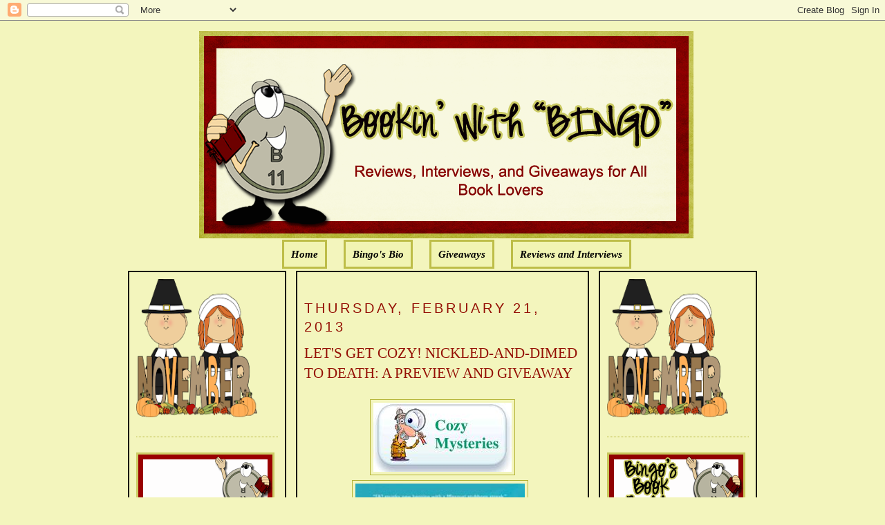

--- FILE ---
content_type: text/html; charset=UTF-8
request_url: https://bookinwithbingo.blogspot.com/2013/02/lets-get-cozy-nickled-and-dimed-to.html?showComment=1361474448797
body_size: 26630
content:
<!DOCTYPE html>
<html dir='ltr' xmlns='http://www.w3.org/1999/xhtml' xmlns:b='http://www.google.com/2005/gml/b' xmlns:data='http://www.google.com/2005/gml/data' xmlns:expr='http://www.google.com/2005/gml/expr'>
<head>
<link href='https://www.blogger.com/static/v1/widgets/2944754296-widget_css_bundle.css' rel='stylesheet' type='text/css'/>
<meta content='text/html; charset=UTF-8' http-equiv='Content-Type'/>
<meta content='blogger' name='generator'/>
<link href='https://bookinwithbingo.blogspot.com/favicon.ico' rel='icon' type='image/x-icon'/>
<link href='http://bookinwithbingo.blogspot.com/2013/02/lets-get-cozy-nickled-and-dimed-to.html' rel='canonical'/>
<link rel="alternate" type="application/atom+xml" title="Bookin&#39; with Bingo - Atom" href="https://bookinwithbingo.blogspot.com/feeds/posts/default" />
<link rel="alternate" type="application/rss+xml" title="Bookin&#39; with Bingo - RSS" href="https://bookinwithbingo.blogspot.com/feeds/posts/default?alt=rss" />
<link rel="service.post" type="application/atom+xml" title="Bookin&#39; with Bingo - Atom" href="https://www.blogger.com/feeds/5391354894256865060/posts/default" />

<link rel="alternate" type="application/atom+xml" title="Bookin&#39; with Bingo - Atom" href="https://bookinwithbingo.blogspot.com/feeds/3734587597589294010/comments/default" />
<!--Can't find substitution for tag [blog.ieCssRetrofitLinks]-->
<link href='https://blogger.googleusercontent.com/img/b/R29vZ2xl/AVvXsEiB6_Aw1DAebZ50mudATLYcyj8ksW_GPiOjs6XAv8yl6jQgAioKNuLWIfk0CIaXzcDvqxVS4T2LcMHexsrUNVpLycnTmcIKG-5qgMEFfaKWVq4CAW6o3OiZxvSOLDgwc8aqyYGAr8tBcIs/s1600/cozies.jpg' rel='image_src'/>
<meta content='http://bookinwithbingo.blogspot.com/2013/02/lets-get-cozy-nickled-and-dimed-to.html' property='og:url'/>
<meta content='LET&#39;S GET COZY! NICKLED-AND-DIMED TO DEATH: A PREVIEW AND GIVEAWAY' property='og:title'/>
<meta content='                  GIVEAWAY ENDED    NICKLED-AND-DIMED TO DEATH   A Devereaux’s Dime Store Mystery   BY DENISE SWANSON       ABOUT THE BOOK: ...' property='og:description'/>
<meta content='https://blogger.googleusercontent.com/img/b/R29vZ2xl/AVvXsEiB6_Aw1DAebZ50mudATLYcyj8ksW_GPiOjs6XAv8yl6jQgAioKNuLWIfk0CIaXzcDvqxVS4T2LcMHexsrUNVpLycnTmcIKG-5qgMEFfaKWVq4CAW6o3OiZxvSOLDgwc8aqyYGAr8tBcIs/w1200-h630-p-k-no-nu/cozies.jpg' property='og:image'/>
<title>Bookin' with Bingo: LET'S GET COZY! NICKLED-AND-DIMED TO DEATH: A PREVIEW AND GIVEAWAY</title>
<style id='page-skin-1' type='text/css'><!--
/*
-----------------------------------------------
Blogger Template Style
Name:     Minima
Designer: Douglas Bowman
URL:      www.stopdesign.com
Date:     26 Feb 2004
Updated by: Blogger Team
----------------------------------------------- */
/* Variable definitions
====================
<Variable name="bgcolor" description="Page Background Color"
type="color" default="#fff">
<Variable name="textcolor" description="Text Color"
type="color" default="#333">
<Variable name="linkcolor" description="Link Color"
type="color" default="#58a">
<Variable name="pagetitlecolor" description="Blog Title Color"
type="color" default="#666">
<Variable name="descriptioncolor" description="Blog Description Color"
type="color" default="#999">
<Variable name="titlecolor" description="Post Title Color"
type="color" default="#c60">
<Variable name="bordercolor" description="Border Color"
type="color" default="#ccc">
<Variable name="sidebarcolor" description="Sidebar Title Color"
type="color" default="#999">
<Variable name="sidebartextcolor" description="Sidebar Text Color"
type="color" default="#666">
<Variable name="visitedlinkcolor" description="Visited Link Color"
type="color" default="#999">
<Variable name="bodyfont" description="Text Font"
type="font" default="normal normal 100% Georgia, Serif">
<Variable name="headerfont" description="Sidebar Title Font"
type="font"
default="normal normal 78% 'Trebuchet MS',Trebuchet,Arial,Verdana,Sans-serif">
<Variable name="pagetitlefont" description="Blog Title Font"
type="font"
default="normal normal 200% Georgia, Serif">
<Variable name="descriptionfont" description="Blog Description Font"
type="font"
default="normal normal 78% 'Trebuchet MS', Trebuchet, Arial, Verdana, Sans-serif">
<Variable name="postfooterfont" description="Post Footer Font"
type="font"
default="normal normal 78% 'Trebuchet MS', Trebuchet, Arial, Verdana, Sans-serif">
<Variable name="startSide" description="Side where text starts in blog language"
type="automatic" default="left">
<Variable name="endSide" description="Side where text ends in blog language"
type="automatic" default="right">
*/
/* Use this with templates/template-twocol.html */
body {
background:#F3F5BD;
margin:0;
color:#000000;
font:x-small Georgia Serif;
font-size/* */:/**/small;
font-size: /**/small;
text-align: center;
}
a:link {
color:#000000;
text-decoration:none;
}
a:visited {
color:#000000;
text-decoration:none;
}
a:hover {
color:#940f04;
text-decoration:underline;
}
a img {
border-width:0;
}
/* Header
-----------------------------------------------
*/
#newnavbar ul li{
background: #F1F4B3;
}
#newnavbar ul li{
font-size:100%;
font-style:italic;
font-family:Times;
font-weight:bold;
list-style-type:none;
display:inline;
padding:10px;
margin:10px;
border:3px solid #BDBD48;
}
#newnavbar li a{
color:#000000;
}
#newnavbar li a:visited {
color: #000000;
}
#newnavbar li a:hover {
color: #000000;
background: #F1F4B3;
}
body#layout #main,
body#layout #sidebar {
padding: 0;
}
#header-wrapper {
width:715px;
margin:0 auto 10px;
border:0px solid #B3B233;
}
#header-inner {
background-position: center;
margin-left: auto;
margin-right: auto;
}
#header {
margin: 5px;
border: 0px solid #B3B233;
text-align: center;
color:#000000;
}
#header h1 {
margin:5px 5px 0;
padding:15px 20px .25em;
line-height:1.2em;
text-transform:uppercase;
letter-spacing:.2em;
font: normal normal 141% Georgia, Serif;
}
#header a {
color:#000000;
text-decoration:none;
}
#header a:hover {
color:#000000;
}
#header .description {
margin:0 5px 5px;
padding:0 20px 15px;
max-width:700px;
text-transform:uppercase;
letter-spacing:.2em;
line-height: 1.4em;
font: normal normal 104% 'Trebuchet MS', Trebuchet, Arial, Verdana, Sans-serif;
color: #940f04;
}
#header img {
margin-left: auto;
margin-right: auto;
}
/* Outer-Wrapper
----------------------------------------------- */
#outer-wrapper {
width: 910px;
margin:0 auto;
padding:10px;
text-align:left;
font: normal normal 114% Georgia, Serif;
}
#main-wrapper {
padding: 10px;
border:2px solid black;
background:#F3F5BD;
width: 400px;
float: left;
margin-left: 14px;
margin-right:20px
word-wrap: break-word; /* fix for long text breaking sidebar float in IE */
overflow: hidden;     /* fix for long non-text content breaking IE sidebar float */
}
#sidebar-wrapper {
padding:10px;
border:2px solid black;
background:#F3F5BD;
width: 205px;
float: right;
word-wrap: break-word; /* fix for long text breaking sidebar float in IE */
overflow: hidden;      /* fix for long non-text content breaking IE sidebar float */
}
#left-sidebar-wrapper {
padding:10px;
border:2px solid black;
background:#F3F5BD;
width: 205px;
float: left;
word-wrap: break-word; /* fix for long text breaking sidebar float in IE */
overflow:  hidden;     /* fix for long non-text content breaking IE sidebar float */
}
/* Headings
----------------------------------------------- */
h2 {
margin:1.5em 0 .75em;
font:normal normal 134% Trebuchet, Trebuchet MS, Arial, sans-serif;
line-height: 1.4em;
text-transform:uppercase;
letter-spacing:.2em;
color:#940f04;
}
/* Posts
-----------------------------------------------
*/
h2.date-header {
margin:1.5em 0 .5em;
}
.post {
margin:.5em 0 1.5em;
border-bottom:1px dotted #B3B233;
padding-bottom:1.5em;
}
.post h3 {
margin:.25em 0 0;
padding:0 0 4px;
font-size:140%;
font-weight:normal;
line-height:1.4em;
color:#940f04;
}
.post h3 a, .post h3 a:visited, .post h3 strong {
display:block;
text-decoration:none;
color:#940f04;
font-weight:normal;
}
.post h3 strong, .post h3 a:hover {
color:#000000;
}
.post-body {
margin:0 0 .75em;
line-height:1.6em;
}
.post-body blockquote {
line-height:1.3em;
}
.post-footer {
margin: .75em 0;
color:#940f04;
text-transform:uppercase;
letter-spacing:.1em;
font: normal normal 129% 'Trebuchet MS', Trebuchet, Arial, Verdana, Sans-serif;
line-height: 1.4em;
}
.comment-link {
margin-left:.6em;
}
.post img {
padding:4px;
border:1px solid #B3B233;
}
.post blockquote {
margin:1em 20px;
}
.post blockquote p {
margin:.75em 0;
}
/* Comments
----------------------------------------------- */
#comments h4 {
margin:1em 0;
font-weight: bold;
line-height: 1.4em;
text-transform:uppercase;
letter-spacing:.2em;
color: #940f04;
}
#comments-block {
margin:1em 0 1.5em;
line-height:1.6em;
}
#comments-block .comment-author {
margin:.5em 0;
}
#comments-block .comment-body {
margin:.25em 0 0;
}
#comments-block .comment-footer {
margin:-.25em 0 2em;
line-height: 1.4em;
text-transform:uppercase;
letter-spacing:.1em;
}
#comments-block .comment-body p {
margin:0 0 .75em;
}
.deleted-comment {
font-style:italic;
color:gray;
}
#blog-pager-newer-link {
float: left;
}
#blog-pager-older-link {
float: right;
}
#blog-pager {
text-align: center;
}
.feed-links {
clear: both;
line-height: 2.5em;
}
/* Sidebar Content
----------------------------------------------- */
.sidebar {
color: #4c4c4c;
line-height: 1.5em;
}
.sidebar ul {
list-style:none;
margin:0 0 0;
padding:0 0 0;
}
.sidebar li {
margin:0;
padding-top:0;
padding-right:0;
padding-bottom:.25em;
padding-left:15px;
text-indent:-15px;
line-height:1.5em;
}
.sidebar .widget, .main .widget {
border-bottom:1px dotted #B3B233;
margin:0 0 1.5em;
padding:0 0 1.5em;
}
.main .Blog {
border-bottom-width: 0;
}
/* Profile
----------------------------------------------- */
.profile-img {
float: left;
margin-top: 0;
margin-right: 5px;
margin-bottom: 5px;
margin-left: 0;
padding: 4px;
border: 1px solid #B3B233;
}
.profile-data {
margin:0;
text-transform:uppercase;
letter-spacing:.1em;
font: normal normal 129% 'Trebuchet MS', Trebuchet, Arial, Verdana, Sans-serif;
color: #940f04;
font-weight: bold;
line-height: 1.6em;
}
.profile-datablock {
margin:.5em 0 .5em;
}
.profile-textblock {
margin: 0.5em 0;
line-height: 1.6em;
}
.profile-link {
font: normal normal 129% 'Trebuchet MS', Trebuchet, Arial, Verdana, Sans-serif;
text-transform: uppercase;
letter-spacing: .1em;
}
/* Footer
----------------------------------------------- */
#footer {
width:660px;
clear:both;
margin:0 auto;
padding-top:15px;
line-height: 1.6em;
text-transform:uppercase;
letter-spacing:.1em;
text-align: center;
}

--></style>
<link href='https://www.blogger.com/dyn-css/authorization.css?targetBlogID=5391354894256865060&amp;zx=8217d009-9627-40b7-810d-6353935a8b10' media='none' onload='if(media!=&#39;all&#39;)media=&#39;all&#39;' rel='stylesheet'/><noscript><link href='https://www.blogger.com/dyn-css/authorization.css?targetBlogID=5391354894256865060&amp;zx=8217d009-9627-40b7-810d-6353935a8b10' rel='stylesheet'/></noscript>
<meta name='google-adsense-platform-account' content='ca-host-pub-1556223355139109'/>
<meta name='google-adsense-platform-domain' content='blogspot.com'/>

<!-- data-ad-client=ca-pub-0564391058850152 -->

</head>
<body>
<div class='navbar section' id='navbar'><div class='widget Navbar' data-version='1' id='Navbar1'><script type="text/javascript">
    function setAttributeOnload(object, attribute, val) {
      if(window.addEventListener) {
        window.addEventListener('load',
          function(){ object[attribute] = val; }, false);
      } else {
        window.attachEvent('onload', function(){ object[attribute] = val; });
      }
    }
  </script>
<div id="navbar-iframe-container"></div>
<script type="text/javascript" src="https://apis.google.com/js/platform.js"></script>
<script type="text/javascript">
      gapi.load("gapi.iframes:gapi.iframes.style.bubble", function() {
        if (gapi.iframes && gapi.iframes.getContext) {
          gapi.iframes.getContext().openChild({
              url: 'https://www.blogger.com/navbar/5391354894256865060?po\x3d3734587597589294010\x26origin\x3dhttps://bookinwithbingo.blogspot.com',
              where: document.getElementById("navbar-iframe-container"),
              id: "navbar-iframe"
          });
        }
      });
    </script><script type="text/javascript">
(function() {
var script = document.createElement('script');
script.type = 'text/javascript';
script.src = '//pagead2.googlesyndication.com/pagead/js/google_top_exp.js';
var head = document.getElementsByTagName('head')[0];
if (head) {
head.appendChild(script);
}})();
</script>
</div></div>
<div id='outer-wrapper'><div id='wrap2'>
<!-- skip links for text browsers -->
<span id='skiplinks' style='display:none;'>
<a href='#main'>skip to main </a> |
      <a href='#sidebar'>skip to sidebar</a>
</span>
<div id='header-wrapper'>
<div class='header section' id='header'><div class='widget Header' data-version='1' id='Header1'>
<div id='header-inner'>
<a href='https://bookinwithbingo.blogspot.com/' style='display: block'>
<img alt='Bookin&#39; with Bingo' height='300px; ' id='Header1_headerimg' src='https://blogger.googleusercontent.com/img/b/R29vZ2xl/AVvXsEi8kZsJljYHSBByTRpp3jBcxmvPH_lktRoGJJVcNlRj5MvlTzV2XrZiFm2WDq6f5XdfDpeG59HuflThujuqm_Kmi6qFQuOgQm7fIquiyhyT5eex-cmvcT_rnda_LvpI5HhNYCmYw5nbhC0/s1600/1.png' style='display: block' width='715px; '/>
</a>
</div>
</div><div class='widget HTML' data-version='1' id='HTML5'>
<div class='widget-content'>
<div id="newnavbar"> <ul> <li><a href="http://bookinwithbingo.blogspot.com/">Home</a></li> 
<li><a href="//www.blogger.com/profile/18183152217815178286">Bingo's Bio</a></li>
<li><a href=" http://bookinwithbingo.blogspot.com/2009/04/giveaways-update.html">Giveaways</a></li> 
<li><a href="http://bookinwithbingo.blogspot.com/2009/04/reviewing-my-reviews.html">Reviews and Interviews</a></li></ul></div>
</div>
<div class='clear'></div>
</div></div>
</div>
<div id='content-wrapper'>
<div id='crosscol-wrapper' style='text-align:center'>
<div class='crosscol no-items section' id='crosscol'></div>
</div>
<div id='left-sidebar-wrapper'>
<div class='sidebar section' id='left-sidebar'><div class='widget HTML' data-version='1' id='HTML13'>
<div class='widget-content'>
<a href="https://blogger.googleusercontent.com/img/b/R29vZ2xl/AVvXsEhmnTc3zgp425C_PP0x1d5HMa7dHnyVhBfe7yzBfbIIn0FGlonqSha3z1O_06ic7uR2vlKoJ5QbEEKhU-sIUL-T9lPFRBpdTyo1DJyOXMeiOriB2yuMe6VquDIlTLhhJRoq-GmOIvx0qnJf/s1600/BBB36001-6AE2-4D53-BBF5-859ADE31B76E.png" imageanchor="1" style="clear: left; float: left; margin-bottom: 0em; margin-right: 0em; text-align: left;"><img border="0" data-original-height="200" data-original-width="175" height="200" src="https://blogger.googleusercontent.com/img/b/R29vZ2xl/AVvXsEhmnTc3zgp425C_PP0x1d5HMa7dHnyVhBfe7yzBfbIIn0FGlonqSha3z1O_06ic7uR2vlKoJ5QbEEKhU-sIUL-T9lPFRBpdTyo1DJyOXMeiOriB2yuMe6VquDIlTLhhJRoq-GmOIvx0qnJf/s200/BBB36001-6AE2-4D53-BBF5-859ADE31B76E.png" width="175" /></a>
</div>
<div class='clear'></div>
</div>
<div class='widget Image' data-version='1' id='Image4'>
<div class='widget-content'>
<img alt='' height='100' id='Image4_img' src='https://blogger.googleusercontent.com/img/b/R29vZ2xl/AVvXsEgPfKPAvz1rT5hBn2OUAISjCo7ipq9eDJgJPbteEmNZy7mkS6MQW6UR5LXLPk5WGvKRK-8mgz3HkuYvxe99qFPaG92PoVsxtukTXVPfOEDMlirHpnz5sZzkkli2UUNm5NSc8SDxGxhG55A/s1600/WELCOME-BLINKEE.gif' width='200'/>
<br/>
</div>
<div class='clear'></div>
</div>
<div class='widget Followers' data-version='1' id='Followers1'>
<div class='widget-content'>
<div id='Followers1-wrapper'>
<div style='margin-right:2px;'>
<div><script type="text/javascript" src="https://apis.google.com/js/platform.js"></script>
<div id="followers-iframe-container"></div>
<script type="text/javascript">
    window.followersIframe = null;
    function followersIframeOpen(url) {
      gapi.load("gapi.iframes", function() {
        if (gapi.iframes && gapi.iframes.getContext) {
          window.followersIframe = gapi.iframes.getContext().openChild({
            url: url,
            where: document.getElementById("followers-iframe-container"),
            messageHandlersFilter: gapi.iframes.CROSS_ORIGIN_IFRAMES_FILTER,
            messageHandlers: {
              '_ready': function(obj) {
                window.followersIframe.getIframeEl().height = obj.height;
              },
              'reset': function() {
                window.followersIframe.close();
                followersIframeOpen("https://www.blogger.com/followers/frame/5391354894256865060?colors\x3dCgt0cmFuc3BhcmVudBILdHJhbnNwYXJlbnQaByM0YzRjNGMiByMwMDAwMDAqByNGM0Y1QkQyByM5NDBmMDQ6ByM0YzRjNGNCByMwMDAwMDBKByM5NDBmMDRSByMwMDAwMDBaC3RyYW5zcGFyZW50\x26pageSize\x3d21\x26hl\x3den\x26origin\x3dhttps://bookinwithbingo.blogspot.com");
              },
              'open': function(url) {
                window.followersIframe.close();
                followersIframeOpen(url);
              }
            }
          });
        }
      });
    }
    followersIframeOpen("https://www.blogger.com/followers/frame/5391354894256865060?colors\x3dCgt0cmFuc3BhcmVudBILdHJhbnNwYXJlbnQaByM0YzRjNGMiByMwMDAwMDAqByNGM0Y1QkQyByM5NDBmMDQ6ByM0YzRjNGNCByMwMDAwMDBKByM5NDBmMDRSByMwMDAwMDBaC3RyYW5zcGFyZW50\x26pageSize\x3d21\x26hl\x3den\x26origin\x3dhttps://bookinwithbingo.blogspot.com");
  </script></div>
</div>
</div>
<div class='clear'></div>
</div>
</div><div class='widget HTML' data-version='1' id='HTML8'>
<h2 class='title'>Subscribe Now</h2>
<div class='widget-content'>
<center><a href="http://feeds.feedburner.com/BookinWithBingo" title="Subscribe to my feed" rel="alternate" type="application/rss+xml"><img src="https://lh3.googleusercontent.com/blogger_img_proxy/AEn0k_sJs-f71hd2X5SWcZlGSPPIW-HvobeZC3igHl80AoeAi8HhpMxlxYrgmOxcEBKqvDHzB11IwFkhmgCZMaEF4vabacif2EIM65PENvLMvNgvHk1p91Oe_VodiVjBmQ=s0-d" alt="" style="border:0"></a><a href="http://feeds.feedburner.com/BookinWithBingo" title="Subscribe to my feed" rel="alternate" type="application/rss+xml"></a></center>
</div>
<div class='clear'></div>
</div><div class='widget HTML' data-version='1' id='HTML7'>
<h2 class='title'>SUBSCRIBE VIA EMAIL (HAVING PROBLEM? TRY THIS)</h2>
<div class='widget-content'>
<form style="border:1px solid #ccc;padding:3px;text-align:center;" action="http://feedburner.google.com/fb/a/mailverify" method="post" target="popupwindow" onsubmit="window.open('http://feedburner.google.com/fb/a/mailverify?uri=BookinWithBingo', 'popupwindow', 'scrollbars=yes,width=550,height=520');return true"><p>Enter your email address:</p><p><input type="text" style="width:140px" name="email"/></p><input type="hidden" value="BookinWithBingo" name="uri"/><input type="hidden" name="loc" value="en_US"/><input type="submit" value="Subscribe" /><p>Delivered by <a href="http://feedburner.google.com" target="_blank">FeedBurner</a></p></form>
</div>
<div class='clear'></div>
</div><div class='widget BlogArchive' data-version='1' id='BlogArchive2'>
<h2>Blog Archive</h2>
<div class='widget-content'>
<div id='ArchiveList'>
<div id='BlogArchive2_ArchiveList'>
<select id='BlogArchive2_ArchiveMenu'>
<option value=''>Blog Archive</option>
<option value='https://bookinwithbingo.blogspot.com/2019/11/'>November (1)</option>
<option value='https://bookinwithbingo.blogspot.com/2019/10/'>October (1)</option>
<option value='https://bookinwithbingo.blogspot.com/2019/07/'>July (1)</option>
<option value='https://bookinwithbingo.blogspot.com/2019/06/'>June (1)</option>
<option value='https://bookinwithbingo.blogspot.com/2019/04/'>April (1)</option>
<option value='https://bookinwithbingo.blogspot.com/2019/03/'>March (1)</option>
<option value='https://bookinwithbingo.blogspot.com/2019/02/'>February (1)</option>
<option value='https://bookinwithbingo.blogspot.com/2018/12/'>December (1)</option>
<option value='https://bookinwithbingo.blogspot.com/2018/11/'>November (2)</option>
<option value='https://bookinwithbingo.blogspot.com/2018/10/'>October (1)</option>
<option value='https://bookinwithbingo.blogspot.com/2018/09/'>September (1)</option>
<option value='https://bookinwithbingo.blogspot.com/2018/08/'>August (5)</option>
<option value='https://bookinwithbingo.blogspot.com/2018/07/'>July (5)</option>
<option value='https://bookinwithbingo.blogspot.com/2018/06/'>June (9)</option>
<option value='https://bookinwithbingo.blogspot.com/2018/05/'>May (8)</option>
<option value='https://bookinwithbingo.blogspot.com/2018/04/'>April (6)</option>
<option value='https://bookinwithbingo.blogspot.com/2018/03/'>March (4)</option>
<option value='https://bookinwithbingo.blogspot.com/2018/02/'>February (1)</option>
<option value='https://bookinwithbingo.blogspot.com/2018/01/'>January (15)</option>
<option value='https://bookinwithbingo.blogspot.com/2017/12/'>December (15)</option>
<option value='https://bookinwithbingo.blogspot.com/2017/11/'>November (28)</option>
<option value='https://bookinwithbingo.blogspot.com/2017/10/'>October (20)</option>
<option value='https://bookinwithbingo.blogspot.com/2017/09/'>September (16)</option>
<option value='https://bookinwithbingo.blogspot.com/2017/08/'>August (15)</option>
<option value='https://bookinwithbingo.blogspot.com/2017/07/'>July (16)</option>
<option value='https://bookinwithbingo.blogspot.com/2017/06/'>June (20)</option>
<option value='https://bookinwithbingo.blogspot.com/2017/05/'>May (20)</option>
<option value='https://bookinwithbingo.blogspot.com/2017/04/'>April (12)</option>
<option value='https://bookinwithbingo.blogspot.com/2017/03/'>March (17)</option>
<option value='https://bookinwithbingo.blogspot.com/2017/02/'>February (10)</option>
<option value='https://bookinwithbingo.blogspot.com/2017/01/'>January (18)</option>
<option value='https://bookinwithbingo.blogspot.com/2016/12/'>December (6)</option>
<option value='https://bookinwithbingo.blogspot.com/2016/11/'>November (11)</option>
<option value='https://bookinwithbingo.blogspot.com/2016/10/'>October (15)</option>
<option value='https://bookinwithbingo.blogspot.com/2016/09/'>September (15)</option>
<option value='https://bookinwithbingo.blogspot.com/2016/08/'>August (16)</option>
<option value='https://bookinwithbingo.blogspot.com/2016/07/'>July (13)</option>
<option value='https://bookinwithbingo.blogspot.com/2016/06/'>June (17)</option>
<option value='https://bookinwithbingo.blogspot.com/2016/05/'>May (19)</option>
<option value='https://bookinwithbingo.blogspot.com/2016/04/'>April (12)</option>
<option value='https://bookinwithbingo.blogspot.com/2016/03/'>March (14)</option>
<option value='https://bookinwithbingo.blogspot.com/2016/02/'>February (11)</option>
<option value='https://bookinwithbingo.blogspot.com/2016/01/'>January (22)</option>
<option value='https://bookinwithbingo.blogspot.com/2015/12/'>December (17)</option>
<option value='https://bookinwithbingo.blogspot.com/2015/11/'>November (22)</option>
<option value='https://bookinwithbingo.blogspot.com/2015/10/'>October (31)</option>
<option value='https://bookinwithbingo.blogspot.com/2015/09/'>September (29)</option>
<option value='https://bookinwithbingo.blogspot.com/2015/08/'>August (30)</option>
<option value='https://bookinwithbingo.blogspot.com/2015/07/'>July (21)</option>
<option value='https://bookinwithbingo.blogspot.com/2015/06/'>June (26)</option>
<option value='https://bookinwithbingo.blogspot.com/2015/05/'>May (25)</option>
<option value='https://bookinwithbingo.blogspot.com/2015/04/'>April (24)</option>
<option value='https://bookinwithbingo.blogspot.com/2015/03/'>March (26)</option>
<option value='https://bookinwithbingo.blogspot.com/2015/02/'>February (5)</option>
<option value='https://bookinwithbingo.blogspot.com/2015/01/'>January (10)</option>
<option value='https://bookinwithbingo.blogspot.com/2014/12/'>December (19)</option>
<option value='https://bookinwithbingo.blogspot.com/2014/11/'>November (21)</option>
<option value='https://bookinwithbingo.blogspot.com/2014/10/'>October (24)</option>
<option value='https://bookinwithbingo.blogspot.com/2014/09/'>September (27)</option>
<option value='https://bookinwithbingo.blogspot.com/2014/08/'>August (23)</option>
<option value='https://bookinwithbingo.blogspot.com/2014/07/'>July (16)</option>
<option value='https://bookinwithbingo.blogspot.com/2014/06/'>June (18)</option>
<option value='https://bookinwithbingo.blogspot.com/2014/05/'>May (18)</option>
<option value='https://bookinwithbingo.blogspot.com/2014/04/'>April (15)</option>
<option value='https://bookinwithbingo.blogspot.com/2014/03/'>March (15)</option>
<option value='https://bookinwithbingo.blogspot.com/2014/02/'>February (12)</option>
<option value='https://bookinwithbingo.blogspot.com/2014/01/'>January (6)</option>
<option value='https://bookinwithbingo.blogspot.com/2013/12/'>December (13)</option>
<option value='https://bookinwithbingo.blogspot.com/2013/11/'>November (15)</option>
<option value='https://bookinwithbingo.blogspot.com/2013/10/'>October (21)</option>
<option value='https://bookinwithbingo.blogspot.com/2013/09/'>September (27)</option>
<option value='https://bookinwithbingo.blogspot.com/2013/08/'>August (35)</option>
<option value='https://bookinwithbingo.blogspot.com/2013/07/'>July (39)</option>
<option value='https://bookinwithbingo.blogspot.com/2013/06/'>June (36)</option>
<option value='https://bookinwithbingo.blogspot.com/2013/05/'>May (36)</option>
<option value='https://bookinwithbingo.blogspot.com/2013/04/'>April (33)</option>
<option value='https://bookinwithbingo.blogspot.com/2013/03/'>March (33)</option>
<option value='https://bookinwithbingo.blogspot.com/2013/02/'>February (24)</option>
<option value='https://bookinwithbingo.blogspot.com/2013/01/'>January (27)</option>
<option value='https://bookinwithbingo.blogspot.com/2012/12/'>December (23)</option>
<option value='https://bookinwithbingo.blogspot.com/2012/11/'>November (14)</option>
<option value='https://bookinwithbingo.blogspot.com/2012/10/'>October (6)</option>
<option value='https://bookinwithbingo.blogspot.com/2012/09/'>September (6)</option>
<option value='https://bookinwithbingo.blogspot.com/2012/08/'>August (33)</option>
<option value='https://bookinwithbingo.blogspot.com/2012/07/'>July (37)</option>
<option value='https://bookinwithbingo.blogspot.com/2012/06/'>June (33)</option>
<option value='https://bookinwithbingo.blogspot.com/2012/05/'>May (33)</option>
<option value='https://bookinwithbingo.blogspot.com/2012/04/'>April (34)</option>
<option value='https://bookinwithbingo.blogspot.com/2012/03/'>March (35)</option>
<option value='https://bookinwithbingo.blogspot.com/2012/02/'>February (34)</option>
<option value='https://bookinwithbingo.blogspot.com/2012/01/'>January (39)</option>
<option value='https://bookinwithbingo.blogspot.com/2011/12/'>December (34)</option>
<option value='https://bookinwithbingo.blogspot.com/2011/11/'>November (34)</option>
<option value='https://bookinwithbingo.blogspot.com/2011/10/'>October (35)</option>
<option value='https://bookinwithbingo.blogspot.com/2011/09/'>September (32)</option>
<option value='https://bookinwithbingo.blogspot.com/2011/08/'>August (39)</option>
<option value='https://bookinwithbingo.blogspot.com/2011/07/'>July (35)</option>
<option value='https://bookinwithbingo.blogspot.com/2011/06/'>June (37)</option>
<option value='https://bookinwithbingo.blogspot.com/2011/05/'>May (38)</option>
<option value='https://bookinwithbingo.blogspot.com/2011/04/'>April (33)</option>
<option value='https://bookinwithbingo.blogspot.com/2011/03/'>March (37)</option>
<option value='https://bookinwithbingo.blogspot.com/2011/02/'>February (34)</option>
<option value='https://bookinwithbingo.blogspot.com/2011/01/'>January (39)</option>
<option value='https://bookinwithbingo.blogspot.com/2010/12/'>December (49)</option>
<option value='https://bookinwithbingo.blogspot.com/2010/11/'>November (58)</option>
<option value='https://bookinwithbingo.blogspot.com/2010/10/'>October (51)</option>
<option value='https://bookinwithbingo.blogspot.com/2010/09/'>September (50)</option>
<option value='https://bookinwithbingo.blogspot.com/2010/08/'>August (49)</option>
<option value='https://bookinwithbingo.blogspot.com/2010/07/'>July (49)</option>
<option value='https://bookinwithbingo.blogspot.com/2010/06/'>June (57)</option>
<option value='https://bookinwithbingo.blogspot.com/2010/05/'>May (60)</option>
<option value='https://bookinwithbingo.blogspot.com/2010/04/'>April (43)</option>
<option value='https://bookinwithbingo.blogspot.com/2010/03/'>March (62)</option>
<option value='https://bookinwithbingo.blogspot.com/2010/02/'>February (58)</option>
<option value='https://bookinwithbingo.blogspot.com/2010/01/'>January (66)</option>
<option value='https://bookinwithbingo.blogspot.com/2009/12/'>December (59)</option>
<option value='https://bookinwithbingo.blogspot.com/2009/11/'>November (98)</option>
<option value='https://bookinwithbingo.blogspot.com/2009/10/'>October (72)</option>
<option value='https://bookinwithbingo.blogspot.com/2009/09/'>September (64)</option>
<option value='https://bookinwithbingo.blogspot.com/2009/08/'>August (62)</option>
<option value='https://bookinwithbingo.blogspot.com/2009/07/'>July (67)</option>
<option value='https://bookinwithbingo.blogspot.com/2009/06/'>June (47)</option>
<option value='https://bookinwithbingo.blogspot.com/2009/05/'>May (53)</option>
<option value='https://bookinwithbingo.blogspot.com/2009/04/'>April (40)</option>
<option value='https://bookinwithbingo.blogspot.com/2009/03/'>March (40)</option>
<option value='https://bookinwithbingo.blogspot.com/2009/02/'>February (36)</option>
<option value='https://bookinwithbingo.blogspot.com/2009/01/'>January (18)</option>
</select>
</div>
</div>
<div class='clear'></div>
</div>
</div><div class='widget Subscribe' data-version='1' id='Subscribe1'>
<div style='white-space:nowrap'>
<h2 class='title'>RSS FEED</h2>
<div class='widget-content'>
<div class='subscribe-wrapper subscribe-type-POST'>
<div class='subscribe expanded subscribe-type-POST' id='SW_READER_LIST_Subscribe1POST' style='display:none;'>
<div class='top'>
<span class='inner' onclick='return(_SW_toggleReaderList(event, "Subscribe1POST"));'>
<img class='subscribe-dropdown-arrow' src='https://resources.blogblog.com/img/widgets/arrow_dropdown.gif'/>
<img align='absmiddle' alt='' border='0' class='feed-icon' src='https://resources.blogblog.com/img/icon_feed12.png'/>
Posts
</span>
<div class='feed-reader-links'>
<a class='feed-reader-link' href='https://www.netvibes.com/subscribe.php?url=https%3A%2F%2Fbookinwithbingo.blogspot.com%2Ffeeds%2Fposts%2Fdefault' target='_blank'>
<img src='https://resources.blogblog.com/img/widgets/subscribe-netvibes.png'/>
</a>
<a class='feed-reader-link' href='https://add.my.yahoo.com/content?url=https%3A%2F%2Fbookinwithbingo.blogspot.com%2Ffeeds%2Fposts%2Fdefault' target='_blank'>
<img src='https://resources.blogblog.com/img/widgets/subscribe-yahoo.png'/>
</a>
<a class='feed-reader-link' href='https://bookinwithbingo.blogspot.com/feeds/posts/default' target='_blank'>
<img align='absmiddle' class='feed-icon' src='https://resources.blogblog.com/img/icon_feed12.png'/>
                  Atom
                </a>
</div>
</div>
<div class='bottom'></div>
</div>
<div class='subscribe' id='SW_READER_LIST_CLOSED_Subscribe1POST' onclick='return(_SW_toggleReaderList(event, "Subscribe1POST"));'>
<div class='top'>
<span class='inner'>
<img class='subscribe-dropdown-arrow' src='https://resources.blogblog.com/img/widgets/arrow_dropdown.gif'/>
<span onclick='return(_SW_toggleReaderList(event, "Subscribe1POST"));'>
<img align='absmiddle' alt='' border='0' class='feed-icon' src='https://resources.blogblog.com/img/icon_feed12.png'/>
Posts
</span>
</span>
</div>
<div class='bottom'></div>
</div>
</div>
<div class='subscribe-wrapper subscribe-type-PER_POST'>
<div class='subscribe expanded subscribe-type-PER_POST' id='SW_READER_LIST_Subscribe1PER_POST' style='display:none;'>
<div class='top'>
<span class='inner' onclick='return(_SW_toggleReaderList(event, "Subscribe1PER_POST"));'>
<img class='subscribe-dropdown-arrow' src='https://resources.blogblog.com/img/widgets/arrow_dropdown.gif'/>
<img align='absmiddle' alt='' border='0' class='feed-icon' src='https://resources.blogblog.com/img/icon_feed12.png'/>
Comments
</span>
<div class='feed-reader-links'>
<a class='feed-reader-link' href='https://www.netvibes.com/subscribe.php?url=https%3A%2F%2Fbookinwithbingo.blogspot.com%2Ffeeds%2F3734587597589294010%2Fcomments%2Fdefault' target='_blank'>
<img src='https://resources.blogblog.com/img/widgets/subscribe-netvibes.png'/>
</a>
<a class='feed-reader-link' href='https://add.my.yahoo.com/content?url=https%3A%2F%2Fbookinwithbingo.blogspot.com%2Ffeeds%2F3734587597589294010%2Fcomments%2Fdefault' target='_blank'>
<img src='https://resources.blogblog.com/img/widgets/subscribe-yahoo.png'/>
</a>
<a class='feed-reader-link' href='https://bookinwithbingo.blogspot.com/feeds/3734587597589294010/comments/default' target='_blank'>
<img align='absmiddle' class='feed-icon' src='https://resources.blogblog.com/img/icon_feed12.png'/>
                  Atom
                </a>
</div>
</div>
<div class='bottom'></div>
</div>
<div class='subscribe' id='SW_READER_LIST_CLOSED_Subscribe1PER_POST' onclick='return(_SW_toggleReaderList(event, "Subscribe1PER_POST"));'>
<div class='top'>
<span class='inner'>
<img class='subscribe-dropdown-arrow' src='https://resources.blogblog.com/img/widgets/arrow_dropdown.gif'/>
<span onclick='return(_SW_toggleReaderList(event, "Subscribe1PER_POST"));'>
<img align='absmiddle' alt='' border='0' class='feed-icon' src='https://resources.blogblog.com/img/icon_feed12.png'/>
Comments
</span>
</span>
</div>
<div class='bottom'></div>
</div>
</div>
<div style='clear:both'></div>
</div>
</div>
<div class='clear'></div>
</div></div>
</div>
<div id='main-wrapper'>
<div class='main section' id='main'><div class='widget Blog' data-version='1' id='Blog1'>
<div class='blog-posts hfeed'>

          <div class="date-outer">
        
<h2 class='date-header'><span>Thursday, February 21, 2013</span></h2>

          <div class="date-posts">
        
<div class='post-outer'>
<div class='post hentry'>
<a name='3734587597589294010'></a>
<h3 class='post-title entry-title'>
<a href='https://bookinwithbingo.blogspot.com/2013/02/lets-get-cozy-nickled-and-dimed-to.html'>LET'S GET COZY! NICKLED-AND-DIMED TO DEATH: A PREVIEW AND GIVEAWAY</a>
</h3>
<div class='post-header-line-1'></div>
<div class='post-body entry-content'>
<h3 class="post-title entry-title">
</h3>
<div class="post-body entry-content">
<h3 class="post-title entry-title">
</h3>
<div class="post-body entry-content">
<div class="post-body entry-content">
<div style="text-align: center;">
</div>
<div style="text-align: center;">
<img border="0" src="https://blogger.googleusercontent.com/img/b/R29vZ2xl/AVvXsEiB6_Aw1DAebZ50mudATLYcyj8ksW_GPiOjs6XAv8yl6jQgAioKNuLWIfk0CIaXzcDvqxVS4T2LcMHexsrUNVpLycnTmcIKG-5qgMEFfaKWVq4CAW6o3OiZxvSOLDgwc8aqyYGAr8tBcIs/s1600/cozies.jpg" /></div>
<div style="text-align: center;">
<div dir="ltr" id="internal-source-marker_0.9473447605822385" style="margin-bottom: 0pt; margin-top: 0pt; text-align: center;">
<a href="https://blogger.googleusercontent.com/img/b/R29vZ2xl/AVvXsEhL5MtrJU1iFU2KW5IQQOt3ETma5gStHwq6OvSpIpeTkSXmAcOVyiLwbf9Mo_4TfHlS0UbRycpeyV_7iSA-S5vyGWU6Ra34rDNcBpWfgsZWRHvdqd6chHTSROroNv8BbD1NHWdQITouT1I/s1600/9780451239426.jpeg" imageanchor="1" style="margin-left: 1em; margin-right: 1em;"><img border="0" height="400" src="https://blogger.googleusercontent.com/img/b/R29vZ2xl/AVvXsEhL5MtrJU1iFU2KW5IQQOt3ETma5gStHwq6OvSpIpeTkSXmAcOVyiLwbf9Mo_4TfHlS0UbRycpeyV_7iSA-S5vyGWU6Ra34rDNcBpWfgsZWRHvdqd6chHTSROroNv8BbD1NHWdQITouT1I/s400/9780451239426.jpeg" width="245" /></a><span style="color: #45818e;"><span style="font-size: x-large;"><span style="font-family: Verdana,sans-serif;"><span style="background-color: transparent; font-style: normal; font-variant: normal; font-weight: bold; text-decoration: none; vertical-align: baseline;">&nbsp;</span></span></span></span><br />
<span style="color: #45818e;"><span style="font-size: x-large;"><span style="font-family: Verdana,sans-serif;"><span style="background-color: transparent; font-style: normal; font-variant: normal; font-weight: bold; text-decoration: none; vertical-align: baseline;">&nbsp;<span style="color: black;">GIVEAWAY ENDED</span>&nbsp;</span></span></span></span><br />
<span style="color: #45818e;"><span style="font-size: x-large;"><span style="font-family: Verdana,sans-serif;"><span style="background-color: transparent; font-style: normal; font-variant: normal; font-weight: bold; text-decoration: none; vertical-align: baseline;">NICKLED-AND-DIMED TO DEATH</span></span></span></span></div>
<div dir="ltr" style="margin-bottom: 0pt; margin-top: 0pt; text-align: center;">
<span style="font-size: small;"><i><span style="font-family: Verdana,sans-serif;"><span style="color: #45818e;"><span style="background-color: transparent; font-variant: normal; font-weight: bold; text-decoration: none; vertical-align: baseline;">A Devereaux&#8217;s Dime Store Mystery</span></span></span></i></span></div>
<div dir="ltr" style="margin-bottom: 0pt; margin-top: 0pt; text-align: center;">
<span style="font-size: large;"><span style="font-family: Verdana,sans-serif;"><span style="color: #c27ba0;"><span style="background-color: transparent; font-style: normal; font-variant: normal; font-weight: bold; text-decoration: none; vertical-align: baseline;"><span style="color: black;"><span style="color: #a64d79;">BY DENISE SWANSON</span></span></span></span></span></span></div>
<span style="font-size: large;"><span style="font-family: Verdana,sans-serif;"></span></span></div>
<div style="text-align: center;">
<span style="font-size: large;"><span style="font-family: Verdana,sans-serif;">
</span></span></div>
<div style="color: #cc0000; font-family: Verdana,sans-serif; text-align: left;">
<span style="font-size: small;"><span style="color: #a64d79;"><b>ABOUT THE BOOK:</b></span></span></div>
<div style="font-family: Verdana,sans-serif; text-align: left;">
<span style="font-size: small;"><b><span style="color: #45818e;">In New York Times bestselling author Denise
Swanson&#8217;s &#8220;slightly zany&#8221;* new mystery
series, Devereaux Sinclair loves running her old-fashioned
store in her small Missouri hometown. If only murder
didn&#8217;t keep landing on her doorstep...</span></b></span>
<br />
<br />
<span style="font-size: small;"><b><span style="color: #45818e;">Dev&#8217;s five-and-dime may be doing well, but her love
life is in turmoil. She&#8217;s torn between Deputy U.S.
Marshal Jake Del Vecchio, who is on an undercover
assignment, and her ex-beau Noah Underwood, the local doctor
from a high-society family. So she welcomes the distraction
when Elise Whitmore offers her a great deal on antique
chocolate molds that would be perfect for her Easter gift
baskets. But do the molds actually belong to Elise&#8217;s
soon-to-be ex-husband? In buying them, has Dev committed a
felony?
</span></b></span><br />
<br />
<span style="font-size: small;"><b><span style="color: #45818e;">When Elise is found shot to death, the mystery
deepens&#8212;and Dev&#8217;s good friend Boone, who
discovered the body, is taken into custody. With the help of
her best buds, Dev must clear Boone&#8217;s name and find
the real killer. Good thing that when it comes to amateur
sleuths, they broke the mold with Dev Sinclair.</span></b><span style="color: #a64d79;"><b>&nbsp;</b></span></span><br />
<br />
<span style="font-size: small;"><span style="color: #a64d79;"><b>ABOUT THE AUTHOR:</b></span></span></div>
<div class="separator" style="clear: both; text-align: center;">
<a href="https://blogger.googleusercontent.com/img/b/R29vZ2xl/AVvXsEjxkBVN-J9T5s4EiNzOE7mHzrlXZIDrwJ5jzjaWkrZBN9Sv1rinQlwYvfD3VRlzuBTs_n__k4lXDw4wNqWCMVrsEKgLLYLKvtzsCHWShPuPi9qn1yd-Ah7AF_ZtydAEFE7xhFzYjVK3qe8/s1600/dswanson.jpg" imageanchor="1" style="clear: left; float: left; margin-bottom: 1em; margin-right: 1em;"><img border="0" height="200" src="https://blogger.googleusercontent.com/img/b/R29vZ2xl/AVvXsEjxkBVN-J9T5s4EiNzOE7mHzrlXZIDrwJ5jzjaWkrZBN9Sv1rinQlwYvfD3VRlzuBTs_n__k4lXDw4wNqWCMVrsEKgLLYLKvtzsCHWShPuPi9qn1yd-Ah7AF_ZtydAEFE7xhFzYjVK3qe8/s200/dswanson.jpg" width="133" /></a></div>
<div style="font-family: Verdana,sans-serif;">
<span style="font-size: small;"><b><span style="color: #45818e;">Denise Swanson has worked as a school psychologist for 17 
years. She lives in Illinois with her husband, Dave, and 
their cool black cat, Boomerang. For more information, 
visit her website<span style="color: black;"><span style="font-size: small;"><i> </i><span style="font-size: small;"><span style="color: #45818e;">"Bio"<a href="http://www.deniseswanson.com/biograph.htm" target="_blank"> HERE</a>.</span></span></span></span></span></b></span></div>
<br />
<span style="font-size: small;"><span style="color: #a64d79;"><span style="font-family: Verdana,sans-serif;"><b>SOME OTHER BOOKS BY <span style="font-size: small;">DENISE SWANSON</span>:</b></span> <br />
</span></span><a href="//www.blogger.com/blogger.g?blogID=5391354894256865060&amp;pli=1" name="covers"></a><br />
<div class="separator" style="clear: both; text-align: center;">
<a href="https://blogger.googleusercontent.com/img/b/R29vZ2xl/AVvXsEgOe0DAnbhvLjfl1WoXrphLf1fG6yiXXbdffPKkpzzoi70FhNYWfRF5Iq_QDGt46eXQgVjqQRNnEX_310kZBn3wIImnPRpbQp8WmoRypgBfc31W_cXQ1Oi2sR2xvyG5zhNrjuh_ERiRF34/s1600/scumble.jpg" imageanchor="1" style="margin-left: 1em; margin-right: 1em;"><img border="0" height="308" src="https://blogger.googleusercontent.com/img/b/R29vZ2xl/AVvXsEgOe0DAnbhvLjfl1WoXrphLf1fG6yiXXbdffPKkpzzoi70FhNYWfRF5Iq_QDGt46eXQgVjqQRNnEX_310kZBn3wIImnPRpbQp8WmoRypgBfc31W_cXQ1Oi2sR2xvyG5zhNrjuh_ERiRF34/s320/scumble.jpg" width="320" />&nbsp;</a></div>
<div class="separator" style="clear: both; text-align: center;">
&nbsp;<span style="font-size: large;"><span style="color: #a64d79;"><span style="font-family: Verdana,sans-serif;"></span></span></span><span style="font-size: large;"><span style="color: #a64d79;"><span style="font-family: Verdana,sans-serif;"><b>GIVEAWAY</b></span></span></span></div>
<div style="font-family: Verdana,sans-serif; text-align: center;">
<span style="font-size: small;"><span style="color: #a64d79;"><b>THANKS TO KAYLEIGH AND THE GOOD FOLKS</b></span></span></div>
<div style="font-family: Verdana,sans-serif; text-align: center;">
<span style="font-size: small;"><span style="color: #a64d79;"><b>AT <span style="font-size: small;">OBSIDIAN</span> AND PENGUIN BOOKS, I HAVE</b></span></span></div>
<div style="font-family: Verdana,sans-serif; text-align: center;">
<span style="font-size: small;"><span style="color: #a64d79;"><b>ONE COPY OF<i> NICKLED<span style="font-size: small;">-</span>AND<span style="font-size: small;">-</span>DIMED TO DEATH</i></b></span></span></div>
<div style="font-family: Verdana,sans-serif; text-align: center;">
<span style="font-size: small;"><span style="color: #a64d79;"><b>TO GIVE AWAY TO A LUCKY READER</b></span></span></div>
<div style="text-align: center;">
<b style="color: #3d85c6;"><span style="font-family: Verdana;"><b><a href="http://www.glitter-graphics.com/"><img border="0" height="42" src="https://lh3.googleusercontent.com/blogger_img_proxy/AEn0k_uHRADwvvBCSCzBJzeF7zxaUkMV-mfAJFwhtmbGhwQT31s4IIUVPo7tyGx9hqYPNCOcXAPxHOoenfZw95Wu_22ZpwgyhUxRKUAYQkLc2W1dF652feyx2hFVhAUSQU82yTya=s0-d" width="79"></a></b></span><span style="color: #cc6600;"><span style="font-weight: bold;"><span style="color: #cc0000;"><span style="color: #990000;"><b>&nbsp;</b></span></span></span></span><b><br />
<span style="font-size: xx-small;"><span style="font-size: small;"><span style="font-family: Verdana,sans-serif;"><span style="color: #cc6600;"><span style="font-weight: bold;"><span style="color: #cc0000;"><span style="color: #990000;">-<span style="color: #cc0000;">-U.S. RESIDENTS ONLY</span> </span><span style="color: #cc0000;"><br />
--NO P. O. BOXES<br />
---INCLUDE YOUR EMAIL ADDRESS<br />
IN CASE YOU WIN!<br />
--ALL COMMENTS <span style="color: black;">MUST BE SEPARATE</span> TO</span><span style="color: #990000;"><span style="color: #cc0000;">&nbsp;</span></span></span></span></span><br />
<span style="color: #cc6600;"><span style="font-weight: bold;"><span style="color: #cc0000;"><span style="color: #990000;"><span style="color: #cc0000;">COUNT AS MORE THAN ONE</span>!</span></span></span></span></span></span>     </span> <br />
</b><b><span style="font-size: xx-small;"><a href="http://www.glitter-graphics.com/"><img border="0" height="50" src="https://lh3.googleusercontent.com/blogger_img_proxy/AEn0k_uOz0bSPPIIy4TvXmQigEpGdTAWSO9AIIE_aazllym6iNqnlZBtfhJQP1V8qPD2OsjX8HzziSfeGCpWxGnXKqg-FTtVtxMaVpXfV5hVkop3GlX1vKy9J5VnXSlAnGhGTvk=s0-d" width="105"></a><br />
<span style="font-size: large;"><span style="color: #a64d79;"><span style="font-family: Verdana,sans-serif;"><span style="font-weight: bold;">HOW TO ENTER:</span></span></span></span></span></b></b><span style="font-size: xx-small;"><br style="font-family: Verdana,sans-serif;" /></span> <span style="font-size: x-small;">
</span> 
<br />
<div style="font-family: Verdana,sans-serif; text-align: left;">
<span style="font-size: small;"><b style="color: #3d85c6;"><span style="color: #a64d79;"><span style="font-weight: bold;"><span style="font-weight: bold;"><b>+1 ENTRY:</b></span></span><b> </b></span><span style="color: #45818e;"><span style="font-weight: bold;"><b>COMMENT ON WHAT YOU READ ABOVE ABOUT<i> NICKLE-AND-DIMED TO DEATH</i> MADE YOU WANT TO WIN THIS BOOK, AND DON'T FORGET YOUR EMAIL ADDRESS</b></span></span></b></span></div>
<div style="font-family: Verdana,sans-serif; text-align: left;">
<span style="font-size: small;"><br />
<b style="color: #674ea7;"><span style="font-weight: bold;"><span style="color: #a64d79;"><b>+1 MORE ENTRY:</b></span> </span></b><span style="color: #674ea7;">   <span style="color: #45818e;"><b><b><span style="font-weight: bold;">BLOG AND/OR TWEET ABOUT THIS GIVEAWAY AND COME BACK HERE AND LEAVE ME YOUR LINK</span></b></b></span></span></span></div>
<div style="font-family: Verdana,sans-serif; text-align: left;">
<span style="font-size: small;"><b style="color: #3d85c6;"><b><br />
</b></b><b style="color: #e06666;"><span style="font-weight: bold;"><span style="color: #a64d79;"><b>+1 MORE ENTRY:</b></span> </span></b><span style="color: #674ea7;"><span style="font-weight: bold;"><b><span style="color: #45818e;">COMMENT ON SOMETHING YOU FIND INTERESTING AT DENISE SWANSON'S WEBSITE <a href="http://www.deniseswanson.com/index.htm" target="_blank">HERE</a></span></b></span></span><b style="color: #674ea7;"><span style="font-weight: bold;"><b><span style="color: #a64d79;">&nbsp;</span></b></span></b></span><br />
<br />
<span style="font-size: x-small;"><span style="font-size: small;"><b style="color: #674ea7;"><span style="font-weight: bold;"><b><span style="color: #a64d79;">+1 MORE ENTRY:</span> </b></span></b></span><span style="font-size: xx-small;"><span style="font-size: small;"><span style="color: #45818e;"><span style="font-weight: bold;"><b>COMMENT                  ON ONE WAY YOU FOLLOW MY BLOG. IF YOU FOLLOW MORE THAN    ONE      WAY,     YOU     CAN  COMMENT SEPARATELY AND EACH WILL COUNT  AS   AN    ENTRY</b></span></span></span><span style="font-size: x-small;"><span style="font-size: xx-small;"><b style="color: #3d85c6;"><span style="font-weight: bold;"><span style="color: #cc9933;"><span style="color: #7f6000;"><span style="font-size: small;"><span style="color: #a64d79;"><b>&nbsp;</b></span></span></span></span></span></b></span></span></span></span><br />
<br />
<span style="font-size: x-small;"><span style="font-size: xx-small;"><span style="font-size: x-small;"><span style="font-size: xx-small;"><b style="color: #3d85c6;"><span style="font-weight: bold;"><span style="color: #cc9933;"><span style="color: #7f6000;"><span style="font-size: small;"><span style="color: #a64d79;"><b>+1 MORE ENTRY:</b></span><b style="color: #674ea7;"> </b></span><b style="color: #990000;"><span style="font-size: small;">  </span><span style="color: #674ea7;"><span style="font-size: small;"><span style="color: #45818e;">COMMENT                       ON A CURRENT GIVEAWAY THAT YOU HAVE ENTERED ON MY      BLOG.    IF   YOU ENTERED  MORE THAN   ONE, YOU MAY COMMENT  SEPARATELY     FOR  EACH   TO   RECEIVE MORE ENTRIES</span></span> </span></b></span></span></span></b></span></span></span></span></div>
</div>
<div style="text-align: center;">
<b style="color: #3d85c6;"><span style="font-size: xx-small;"><b><span style="font-size: xx-small;"><span style="font-family: Verdana,sans-serif;"> </span></span><span style="font-size: xx-small;"><span style="color: #3d85c6; font-family: Verdana,sans-serif;"><span style="font-weight: bold;">&nbsp;</span></span></span></b></span></b></div>
<div style="color: #cc0000; text-align: center;">
<span style="color: #a64d79;"><span style="font-size: large;"><b><b><span style="font-family: Verdana,sans-serif;"><span style="font-weight: bold;">GIVEAWAY ENDS AT</span></span></b></b></span></span></div>
<div style="color: #990000; text-align: center;">
<span style="font-size: large;"><b><span style="font-weight: bold;"><span style="color: red;"><span style="font-family: Verdana,sans-serif;"><span style="color: #a64d79;">6 PM, EST, <span style="font-size: large;">MARCH 9<span style="font-size: large;"></span></span></span></span></span></span></b></span></div>
<div class="separator" style="clear: both; text-align: center;">
<span style="font-size: large;"><a href="https://blogger.googleusercontent.com/img/b/R29vZ2xl/AVvXsEiG-IzjtnLZ_PclVKqLxDuytzv46R98BES3jDMrzVfxdhB63XEYpjiYDdZtsS2MK5kgnq5rZPw2BMNu8wJt1Zuhvm1ekI56ag9W7nSjOGPWEdQ63d9sqIimiLdjGlDekSClhDZ9v6YQmOk/s1600/CozyMysterySeries.htm_cmp_bubbles010_vbtn.jpg" style="margin-left: 1em; margin-right: 1em;"><img border="0" src="https://blogger.googleusercontent.com/img/b/R29vZ2xl/AVvXsEiG-IzjtnLZ_PclVKqLxDuytzv46R98BES3jDMrzVfxdhB63XEYpjiYDdZtsS2MK5kgnq5rZPw2BMNu8wJt1Zuhvm1ekI56ag9W7nSjOGPWEdQ63d9sqIimiLdjGlDekSClhDZ9v6YQmOk/s1600/CozyMysterySeries.htm_cmp_bubbles010_vbtn.jpg" /></a><span style="color: #45818e; font-size: large;"><span style="font-family: Verdana,sans-serif;"><b><span style="font-family: Verdana,sans-serif;">&nbsp;</span></b></span></span></span></div>
<div class="separator" style="clear: both; text-align: center;">
<span style="font-size: large;"><span style="color: #45818e; font-size: large;"><span style="font-family: Verdana,sans-serif;"><b><span style="font-family: Verdana,sans-serif;">GOOD LUCK!</span></b></span></span></span></div>
</div>
</div>
</div>
<div style='clear: both;'></div>
</div>
<div class='post-footer'>
<div class='post-footer-line post-footer-line-1'><span class='post-author vcard'>
Posted by
<span class='fn'>Bingo</span>
</span>
<span class='post-timestamp'>
at
<a class='timestamp-link' href='https://bookinwithbingo.blogspot.com/2013/02/lets-get-cozy-nickled-and-dimed-to.html' rel='bookmark' title='permanent link'><abbr class='published' title='2013-02-21T00:00:00-05:00'>12:00&#8239;AM</abbr></a>
</span>
<span class='post-comment-link'>
</span>
<span class='post-icons'>
<span class='item-action'>
<a href='https://www.blogger.com/email-post/5391354894256865060/3734587597589294010' title='Email Post'>
<img alt="" class="icon-action" height="13" src="//www.blogger.com/img/icon18_email.gif" width="18">
</a>
</span>
<span class='item-control blog-admin pid-921576093'>
<a href='https://www.blogger.com/post-edit.g?blogID=5391354894256865060&postID=3734587597589294010&from=pencil' title='Edit Post'>
<img alt='' class='icon-action' height='18' src='https://resources.blogblog.com/img/icon18_edit_allbkg.gif' width='18'/>
</a>
</span>
</span>
</div>
<div class='post-footer-line post-footer-line-2'><span class='post-labels'>
</span>
</div>
<div class='post-footer-line post-footer-line-3'><span class='reaction-buttons'>
</span>
</div>
</div>
</div>
<div class='comments' id='comments'>
<a name='comments'></a>
<h4>
140
comments:
        
</h4>
<dl id='comments-block'>
<script type='text/javascript'>var CommentsCounter=0;</script>
<dt class='comment-author' id='comment-8443754033560761660' style='clear: both;'>
<a name='c8443754033560761660'></a>
<a href='https://www.blogger.com/profile/14635176445301771127' rel='nofollow'>Karen B</a>
said...
<span class='numberingcomments' style='float: right; font-size: 15px;'>
<a href='https://bookinwithbingo.blogspot.com/2013/02/lets-get-cozy-nickled-and-dimed-to.html?showComment=1361442370891#c8443754033560761660' title='Comment Link'>
<script type='text/javascript'>
CommentsCounter=CommentsCounter+1;
document.write(CommentsCounter)
</script>
</a>
</span>
</dt>
<dd class='comment-body'>
<p>I remember the magic of the 5 &amp;  dime stores when I was growing up in the 40s and 50s.  This sounds like a wonderful - and new - series to me.<br /><br />kpbarnett1941[at]aol.com</p>
</dd>
<dd class='comment-footer'>
<span class='comment-timestamp'>
<a href='https://bookinwithbingo.blogspot.com/2013/02/lets-get-cozy-nickled-and-dimed-to.html?showComment=1361442370891#c8443754033560761660' title='comment permalink'>
February 21, 2013 at 5:26&#8239;AM
</a>
<span class='item-control blog-admin pid-2055112180'>
<a class='comment-delete' href='https://www.blogger.com/comment/delete/5391354894256865060/8443754033560761660' title='Delete Comment'>
<img src='https://resources.blogblog.com/img/icon_delete13.gif'/>
</a>
</span>
</span>
</dd>
<dt class='comment-author' id='comment-5861813847716983389' style='clear: both;'>
<a name='c5861813847716983389'></a>
<a href='https://www.blogger.com/profile/14635176445301771127' rel='nofollow'>Karen B</a>
said...
<span class='numberingcomments' style='float: right; font-size: 15px;'>
<a href='https://bookinwithbingo.blogspot.com/2013/02/lets-get-cozy-nickled-and-dimed-to.html?showComment=1361442667198#c5861813847716983389' title='Comment Link'>
<script type='text/javascript'>
CommentsCounter=CommentsCounter+1;
document.write(CommentsCounter)
</script>
</a>
</span>
</dt>
<dd class='comment-body'>
<p>+5 February FB bonus entry #1.<br />kpbarnett1941[at]aol.com<br /></p>
</dd>
<dd class='comment-footer'>
<span class='comment-timestamp'>
<a href='https://bookinwithbingo.blogspot.com/2013/02/lets-get-cozy-nickled-and-dimed-to.html?showComment=1361442667198#c5861813847716983389' title='comment permalink'>
February 21, 2013 at 5:31&#8239;AM
</a>
<span class='item-control blog-admin pid-2055112180'>
<a class='comment-delete' href='https://www.blogger.com/comment/delete/5391354894256865060/5861813847716983389' title='Delete Comment'>
<img src='https://resources.blogblog.com/img/icon_delete13.gif'/>
</a>
</span>
</span>
</dd>
<dt class='comment-author' id='comment-6098008763214927260' style='clear: both;'>
<a name='c6098008763214927260'></a>
<a href='https://www.blogger.com/profile/02405024070305705837' rel='nofollow'>debbie</a>
said...
<span class='numberingcomments' style='float: right; font-size: 15px;'>
<a href='https://bookinwithbingo.blogspot.com/2013/02/lets-get-cozy-nickled-and-dimed-to.html?showComment=1361449612046#c6098008763214927260' title='Comment Link'>
<script type='text/javascript'>
CommentsCounter=CommentsCounter+1;
document.write(CommentsCounter)
</script>
</a>
</span>
</dt>
<dd class='comment-body'>
<p>I grew up in such a small town,they didn&#39;t get a McD&#39;s until the 90&#39;s, but we did have a five and dime. I went back in the first time in twenty years, and it itsno longer there. I would love to read this mystery. It sounds like a book I would really like.<br />twoofakind12@yahoo.com</p>
</dd>
<dd class='comment-footer'>
<span class='comment-timestamp'>
<a href='https://bookinwithbingo.blogspot.com/2013/02/lets-get-cozy-nickled-and-dimed-to.html?showComment=1361449612046#c6098008763214927260' title='comment permalink'>
February 21, 2013 at 7:26&#8239;AM
</a>
<span class='item-control blog-admin pid-1107561167'>
<a class='comment-delete' href='https://www.blogger.com/comment/delete/5391354894256865060/6098008763214927260' title='Delete Comment'>
<img src='https://resources.blogblog.com/img/icon_delete13.gif'/>
</a>
</span>
</span>
</dd>
<dt class='comment-author' id='comment-4125019343839209099' style='clear: both;'>
<a name='c4125019343839209099'></a>
<a href='https://www.blogger.com/profile/02405024070305705837' rel='nofollow'>debbie</a>
said...
<span class='numberingcomments' style='float: right; font-size: 15px;'>
<a href='https://bookinwithbingo.blogspot.com/2013/02/lets-get-cozy-nickled-and-dimed-to.html?showComment=1361449663095#c4125019343839209099' title='Comment Link'>
<script type='text/javascript'>
CommentsCounter=CommentsCounter+1;
document.write(CommentsCounter)
</script>
</a>
</span>
</dt>
<dd class='comment-body'>
<p>I am a gfc follower<br />debbie<br />twoofakind12@yahoo.com</p>
</dd>
<dd class='comment-footer'>
<span class='comment-timestamp'>
<a href='https://bookinwithbingo.blogspot.com/2013/02/lets-get-cozy-nickled-and-dimed-to.html?showComment=1361449663095#c4125019343839209099' title='comment permalink'>
February 21, 2013 at 7:27&#8239;AM
</a>
<span class='item-control blog-admin pid-1107561167'>
<a class='comment-delete' href='https://www.blogger.com/comment/delete/5391354894256865060/4125019343839209099' title='Delete Comment'>
<img src='https://resources.blogblog.com/img/icon_delete13.gif'/>
</a>
</span>
</span>
</dd>
<dt class='comment-author' id='comment-4861143021568222529' style='clear: both;'>
<a name='c4861143021568222529'></a>
<a href='https://www.blogger.com/profile/02405024070305705837' rel='nofollow'>debbie</a>
said...
<span class='numberingcomments' style='float: right; font-size: 15px;'>
<a href='https://bookinwithbingo.blogspot.com/2013/02/lets-get-cozy-nickled-and-dimed-to.html?showComment=1361449710747#c4861143021568222529' title='Comment Link'>
<script type='text/javascript'>
CommentsCounter=CommentsCounter+1;
document.write(CommentsCounter)
</script>
</a>
</span>
</dt>
<dd class='comment-body'>
<p>I entered oodles of poodles.<br />twoofakind12@yahoo.com</p>
</dd>
<dd class='comment-footer'>
<span class='comment-timestamp'>
<a href='https://bookinwithbingo.blogspot.com/2013/02/lets-get-cozy-nickled-and-dimed-to.html?showComment=1361449710747#c4861143021568222529' title='comment permalink'>
February 21, 2013 at 7:28&#8239;AM
</a>
<span class='item-control blog-admin pid-1107561167'>
<a class='comment-delete' href='https://www.blogger.com/comment/delete/5391354894256865060/4861143021568222529' title='Delete Comment'>
<img src='https://resources.blogblog.com/img/icon_delete13.gif'/>
</a>
</span>
</span>
</dd>
<dt class='comment-author' id='comment-3049138872810472331' style='clear: both;'>
<a name='c3049138872810472331'></a>
<a href='https://www.blogger.com/profile/02405024070305705837' rel='nofollow'>debbie</a>
said...
<span class='numberingcomments' style='float: right; font-size: 15px;'>
<a href='https://bookinwithbingo.blogspot.com/2013/02/lets-get-cozy-nickled-and-dimed-to.html?showComment=1361449745570#c3049138872810472331' title='Comment Link'>
<script type='text/javascript'>
CommentsCounter=CommentsCounter+1;
document.write(CommentsCounter)
</script>
</a>
</span>
</dt>
<dd class='comment-body'>
<p>I entered safe haven.<br />twoofakind12@yahoo.com</p>
</dd>
<dd class='comment-footer'>
<span class='comment-timestamp'>
<a href='https://bookinwithbingo.blogspot.com/2013/02/lets-get-cozy-nickled-and-dimed-to.html?showComment=1361449745570#c3049138872810472331' title='comment permalink'>
February 21, 2013 at 7:29&#8239;AM
</a>
<span class='item-control blog-admin pid-1107561167'>
<a class='comment-delete' href='https://www.blogger.com/comment/delete/5391354894256865060/3049138872810472331' title='Delete Comment'>
<img src='https://resources.blogblog.com/img/icon_delete13.gif'/>
</a>
</span>
</span>
</dd>
<dt class='comment-author' id='comment-4512608782617938426' style='clear: both;'>
<a name='c4512608782617938426'></a>
<a href='https://www.blogger.com/profile/02405024070305705837' rel='nofollow'>debbie</a>
said...
<span class='numberingcomments' style='float: right; font-size: 15px;'>
<a href='https://bookinwithbingo.blogspot.com/2013/02/lets-get-cozy-nickled-and-dimed-to.html?showComment=1361449773332#c4512608782617938426' title='Comment Link'>
<script type='text/javascript'>
CommentsCounter=CommentsCounter+1;
document.write(CommentsCounter)
</script>
</a>
</span>
</dt>
<dd class='comment-body'>
<p>I entered out of circulation.<br />twoofakind12@yahoo.com</p>
</dd>
<dd class='comment-footer'>
<span class='comment-timestamp'>
<a href='https://bookinwithbingo.blogspot.com/2013/02/lets-get-cozy-nickled-and-dimed-to.html?showComment=1361449773332#c4512608782617938426' title='comment permalink'>
February 21, 2013 at 7:29&#8239;AM
</a>
<span class='item-control blog-admin pid-1107561167'>
<a class='comment-delete' href='https://www.blogger.com/comment/delete/5391354894256865060/4512608782617938426' title='Delete Comment'>
<img src='https://resources.blogblog.com/img/icon_delete13.gif'/>
</a>
</span>
</span>
</dd>
<dt class='comment-author' id='comment-4621110691238699607' style='clear: both;'>
<a name='c4621110691238699607'></a>
<a href='https://www.blogger.com/profile/06191803578622949052' rel='nofollow'>traveler</a>
said...
<span class='numberingcomments' style='float: right; font-size: 15px;'>
<a href='https://bookinwithbingo.blogspot.com/2013/02/lets-get-cozy-nickled-and-dimed-to.html?showComment=1361462267684#c4621110691238699607' title='Comment Link'>
<script type='text/javascript'>
CommentsCounter=CommentsCounter+1;
document.write(CommentsCounter)
</script>
</a>
</span>
</dt>
<dd class='comment-body'>
<p>This book and series sounds special and lovely. saubleb(at)gmail(dot)com</p>
</dd>
<dd class='comment-footer'>
<span class='comment-timestamp'>
<a href='https://bookinwithbingo.blogspot.com/2013/02/lets-get-cozy-nickled-and-dimed-to.html?showComment=1361462267684#c4621110691238699607' title='comment permalink'>
February 21, 2013 at 10:57&#8239;AM
</a>
<span class='item-control blog-admin pid-1437482445'>
<a class='comment-delete' href='https://www.blogger.com/comment/delete/5391354894256865060/4621110691238699607' title='Delete Comment'>
<img src='https://resources.blogblog.com/img/icon_delete13.gif'/>
</a>
</span>
</span>
</dd>
<dt class='comment-author' id='comment-5433441149428958712' style='clear: both;'>
<a name='c5433441149428958712'></a>
<a href='https://www.blogger.com/profile/06191803578622949052' rel='nofollow'>traveler</a>
said...
<span class='numberingcomments' style='float: right; font-size: 15px;'>
<a href='https://bookinwithbingo.blogspot.com/2013/02/lets-get-cozy-nickled-and-dimed-to.html?showComment=1361462297860#c5433441149428958712' title='Comment Link'>
<script type='text/javascript'>
CommentsCounter=CommentsCounter+1;
document.write(CommentsCounter)
</script>
</a>
</span>
</dt>
<dd class='comment-body'>
<p>I am an e-mail subscriber. saubleb(at)gmail(dot)com</p>
</dd>
<dd class='comment-footer'>
<span class='comment-timestamp'>
<a href='https://bookinwithbingo.blogspot.com/2013/02/lets-get-cozy-nickled-and-dimed-to.html?showComment=1361462297860#c5433441149428958712' title='comment permalink'>
February 21, 2013 at 10:58&#8239;AM
</a>
<span class='item-control blog-admin pid-1437482445'>
<a class='comment-delete' href='https://www.blogger.com/comment/delete/5391354894256865060/5433441149428958712' title='Delete Comment'>
<img src='https://resources.blogblog.com/img/icon_delete13.gif'/>
</a>
</span>
</span>
</dd>
<dt class='comment-author' id='comment-4532976821384925534' style='clear: both;'>
<a name='c4532976821384925534'></a>
<a href='https://www.blogger.com/profile/06191803578622949052' rel='nofollow'>traveler</a>
said...
<span class='numberingcomments' style='float: right; font-size: 15px;'>
<a href='https://bookinwithbingo.blogspot.com/2013/02/lets-get-cozy-nickled-and-dimed-to.html?showComment=1361462323067#c4532976821384925534' title='Comment Link'>
<script type='text/javascript'>
CommentsCounter=CommentsCounter+1;
document.write(CommentsCounter)
</script>
</a>
</span>
</dt>
<dd class='comment-body'>
<p>I entered Oodles of Poodles. saubleb(at)gmail(dot)com</p>
</dd>
<dd class='comment-footer'>
<span class='comment-timestamp'>
<a href='https://bookinwithbingo.blogspot.com/2013/02/lets-get-cozy-nickled-and-dimed-to.html?showComment=1361462323067#c4532976821384925534' title='comment permalink'>
February 21, 2013 at 10:58&#8239;AM
</a>
<span class='item-control blog-admin pid-1437482445'>
<a class='comment-delete' href='https://www.blogger.com/comment/delete/5391354894256865060/4532976821384925534' title='Delete Comment'>
<img src='https://resources.blogblog.com/img/icon_delete13.gif'/>
</a>
</span>
</span>
</dd>
<dt class='comment-author' id='comment-8252512124008875666' style='clear: both;'>
<a name='c8252512124008875666'></a>
<a href='https://www.blogger.com/profile/06191803578622949052' rel='nofollow'>traveler</a>
said...
<span class='numberingcomments' style='float: right; font-size: 15px;'>
<a href='https://bookinwithbingo.blogspot.com/2013/02/lets-get-cozy-nickled-and-dimed-to.html?showComment=1361462342711#c8252512124008875666' title='Comment Link'>
<script type='text/javascript'>
CommentsCounter=CommentsCounter+1;
document.write(CommentsCounter)
</script>
</a>
</span>
</dt>
<dd class='comment-body'>
<p>I entered Every trick in the book. saubleb(at)gmail(dot)com</p>
</dd>
<dd class='comment-footer'>
<span class='comment-timestamp'>
<a href='https://bookinwithbingo.blogspot.com/2013/02/lets-get-cozy-nickled-and-dimed-to.html?showComment=1361462342711#c8252512124008875666' title='comment permalink'>
February 21, 2013 at 10:59&#8239;AM
</a>
<span class='item-control blog-admin pid-1437482445'>
<a class='comment-delete' href='https://www.blogger.com/comment/delete/5391354894256865060/8252512124008875666' title='Delete Comment'>
<img src='https://resources.blogblog.com/img/icon_delete13.gif'/>
</a>
</span>
</span>
</dd>
<dt class='comment-author' id='comment-6326887304228702903' style='clear: both;'>
<a name='c6326887304228702903'></a>
<a href='https://www.blogger.com/profile/06191803578622949052' rel='nofollow'>traveler</a>
said...
<span class='numberingcomments' style='float: right; font-size: 15px;'>
<a href='https://bookinwithbingo.blogspot.com/2013/02/lets-get-cozy-nickled-and-dimed-to.html?showComment=1361462416692#c6326887304228702903' title='Comment Link'>
<script type='text/javascript'>
CommentsCounter=CommentsCounter+1;
document.write(CommentsCounter)
</script>
</a>
</span>
</dt>
<dd class='comment-body'>
<p>I entered the Promise of Stardust. saubleb(at)gmail(dot)com</p>
</dd>
<dd class='comment-footer'>
<span class='comment-timestamp'>
<a href='https://bookinwithbingo.blogspot.com/2013/02/lets-get-cozy-nickled-and-dimed-to.html?showComment=1361462416692#c6326887304228702903' title='comment permalink'>
February 21, 2013 at 11:00&#8239;AM
</a>
<span class='item-control blog-admin pid-1437482445'>
<a class='comment-delete' href='https://www.blogger.com/comment/delete/5391354894256865060/6326887304228702903' title='Delete Comment'>
<img src='https://resources.blogblog.com/img/icon_delete13.gif'/>
</a>
</span>
</span>
</dd>
<dt class='comment-author' id='comment-2002611646412899853' style='clear: both;'>
<a name='c2002611646412899853'></a>
<a href='https://www.blogger.com/profile/06191803578622949052' rel='nofollow'>traveler</a>
said...
<span class='numberingcomments' style='float: right; font-size: 15px;'>
<a href='https://bookinwithbingo.blogspot.com/2013/02/lets-get-cozy-nickled-and-dimed-to.html?showComment=1361462475867#c2002611646412899853' title='Comment Link'>
<script type='text/javascript'>
CommentsCounter=CommentsCounter+1;
document.write(CommentsCounter)
</script>
</a>
</span>
</dt>
<dd class='comment-body'>
<p>I entered Out of Circulation.saubleb(at)gmail(dot)com</p>
</dd>
<dd class='comment-footer'>
<span class='comment-timestamp'>
<a href='https://bookinwithbingo.blogspot.com/2013/02/lets-get-cozy-nickled-and-dimed-to.html?showComment=1361462475867#c2002611646412899853' title='comment permalink'>
February 21, 2013 at 11:01&#8239;AM
</a>
<span class='item-control blog-admin pid-1437482445'>
<a class='comment-delete' href='https://www.blogger.com/comment/delete/5391354894256865060/2002611646412899853' title='Delete Comment'>
<img src='https://resources.blogblog.com/img/icon_delete13.gif'/>
</a>
</span>
</span>
</dd>
<dt class='comment-author' id='comment-6265205417976429092' style='clear: both;'>
<a name='c6265205417976429092'></a>
<a href='https://www.blogger.com/profile/06191803578622949052' rel='nofollow'>traveler</a>
said...
<span class='numberingcomments' style='float: right; font-size: 15px;'>
<a href='https://bookinwithbingo.blogspot.com/2013/02/lets-get-cozy-nickled-and-dimed-to.html?showComment=1361462551164#c6265205417976429092' title='Comment Link'>
<script type='text/javascript'>
CommentsCounter=CommentsCounter+1;
document.write(CommentsCounter)
</script>
</a>
</span>
</dt>
<dd class='comment-body'>
<p>The author has written many unique books and series. saubleb(at)gmail(dot)com</p>
</dd>
<dd class='comment-footer'>
<span class='comment-timestamp'>
<a href='https://bookinwithbingo.blogspot.com/2013/02/lets-get-cozy-nickled-and-dimed-to.html?showComment=1361462551164#c6265205417976429092' title='comment permalink'>
February 21, 2013 at 11:02&#8239;AM
</a>
<span class='item-control blog-admin pid-1437482445'>
<a class='comment-delete' href='https://www.blogger.com/comment/delete/5391354894256865060/6265205417976429092' title='Delete Comment'>
<img src='https://resources.blogblog.com/img/icon_delete13.gif'/>
</a>
</span>
</span>
</dd>
<dt class='comment-author' id='comment-3591689237606517275' style='clear: both;'>
<a name='c3591689237606517275'></a>
<a href='https://www.blogger.com/profile/05326383614079568432' rel='nofollow'>petite</a>
said...
<span class='numberingcomments' style='float: right; font-size: 15px;'>
<a href='https://bookinwithbingo.blogspot.com/2013/02/lets-get-cozy-nickled-and-dimed-to.html?showComment=1361465890083#c3591689237606517275' title='Comment Link'>
<script type='text/javascript'>
CommentsCounter=CommentsCounter+1;
document.write(CommentsCounter)
</script>
</a>
</span>
</dt>
<dd class='comment-body'>
<p>I am captivated with this novel. elliotbencan(at)hotmail(dot)com</p>
</dd>
<dd class='comment-footer'>
<span class='comment-timestamp'>
<a href='https://bookinwithbingo.blogspot.com/2013/02/lets-get-cozy-nickled-and-dimed-to.html?showComment=1361465890083#c3591689237606517275' title='comment permalink'>
February 21, 2013 at 11:58&#8239;AM
</a>
<span class='item-control blog-admin pid-682421610'>
<a class='comment-delete' href='https://www.blogger.com/comment/delete/5391354894256865060/3591689237606517275' title='Delete Comment'>
<img src='https://resources.blogblog.com/img/icon_delete13.gif'/>
</a>
</span>
</span>
</dd>
<dt class='comment-author' id='comment-931839770951666687' style='clear: both;'>
<a name='c931839770951666687'></a>
<a href='https://www.blogger.com/profile/05326383614079568432' rel='nofollow'>petite</a>
said...
<span class='numberingcomments' style='float: right; font-size: 15px;'>
<a href='https://bookinwithbingo.blogspot.com/2013/02/lets-get-cozy-nickled-and-dimed-to.html?showComment=1361465914439#c931839770951666687' title='Comment Link'>
<script type='text/javascript'>
CommentsCounter=CommentsCounter+1;
document.write(CommentsCounter)
</script>
</a>
</span>
</dt>
<dd class='comment-body'>
<p>I am a follower. elliotbencan(at)hotmail(dot)com</p>
</dd>
<dd class='comment-footer'>
<span class='comment-timestamp'>
<a href='https://bookinwithbingo.blogspot.com/2013/02/lets-get-cozy-nickled-and-dimed-to.html?showComment=1361465914439#c931839770951666687' title='comment permalink'>
February 21, 2013 at 11:58&#8239;AM
</a>
<span class='item-control blog-admin pid-682421610'>
<a class='comment-delete' href='https://www.blogger.com/comment/delete/5391354894256865060/931839770951666687' title='Delete Comment'>
<img src='https://resources.blogblog.com/img/icon_delete13.gif'/>
</a>
</span>
</span>
</dd>
<dt class='comment-author' id='comment-7482278543584151761' style='clear: both;'>
<a name='c7482278543584151761'></a>
<a href='https://www.blogger.com/profile/05326383614079568432' rel='nofollow'>petite</a>
said...
<span class='numberingcomments' style='float: right; font-size: 15px;'>
<a href='https://bookinwithbingo.blogspot.com/2013/02/lets-get-cozy-nickled-and-dimed-to.html?showComment=1361465938221#c7482278543584151761' title='Comment Link'>
<script type='text/javascript'>
CommentsCounter=CommentsCounter+1;
document.write(CommentsCounter)
</script>
</a>
</span>
</dt>
<dd class='comment-body'>
<p>I am an e-mail subscriber. elliotbencan(at)hotmail(dot)com</p>
</dd>
<dd class='comment-footer'>
<span class='comment-timestamp'>
<a href='https://bookinwithbingo.blogspot.com/2013/02/lets-get-cozy-nickled-and-dimed-to.html?showComment=1361465938221#c7482278543584151761' title='comment permalink'>
February 21, 2013 at 11:58&#8239;AM
</a>
<span class='item-control blog-admin pid-682421610'>
<a class='comment-delete' href='https://www.blogger.com/comment/delete/5391354894256865060/7482278543584151761' title='Delete Comment'>
<img src='https://resources.blogblog.com/img/icon_delete13.gif'/>
</a>
</span>
</span>
</dd>
<dt class='comment-author' id='comment-2118699910685141287' style='clear: both;'>
<a name='c2118699910685141287'></a>
<a href='https://www.blogger.com/profile/05326383614079568432' rel='nofollow'>petite</a>
said...
<span class='numberingcomments' style='float: right; font-size: 15px;'>
<a href='https://bookinwithbingo.blogspot.com/2013/02/lets-get-cozy-nickled-and-dimed-to.html?showComment=1361465961956#c2118699910685141287' title='Comment Link'>
<script type='text/javascript'>
CommentsCounter=CommentsCounter+1;
document.write(CommentsCounter)
</script>
</a>
</span>
</dt>
<dd class='comment-body'>
<p>Entered Oodles of Poodles. elliotbencan(at)hotmail(dot)com</p>
</dd>
<dd class='comment-footer'>
<span class='comment-timestamp'>
<a href='https://bookinwithbingo.blogspot.com/2013/02/lets-get-cozy-nickled-and-dimed-to.html?showComment=1361465961956#c2118699910685141287' title='comment permalink'>
February 21, 2013 at 11:59&#8239;AM
</a>
<span class='item-control blog-admin pid-682421610'>
<a class='comment-delete' href='https://www.blogger.com/comment/delete/5391354894256865060/2118699910685141287' title='Delete Comment'>
<img src='https://resources.blogblog.com/img/icon_delete13.gif'/>
</a>
</span>
</span>
</dd>
<dt class='comment-author' id='comment-805434706212734345' style='clear: both;'>
<a name='c805434706212734345'></a>
<a href='https://www.blogger.com/profile/05326383614079568432' rel='nofollow'>petite</a>
said...
<span class='numberingcomments' style='float: right; font-size: 15px;'>
<a href='https://bookinwithbingo.blogspot.com/2013/02/lets-get-cozy-nickled-and-dimed-to.html?showComment=1361466038965#c805434706212734345' title='Comment Link'>
<script type='text/javascript'>
CommentsCounter=CommentsCounter+1;
document.write(CommentsCounter)
</script>
</a>
</span>
</dt>
<dd class='comment-body'>
<p>Entered Safe Haven. elliotbencan(at)hotmail(dot)com</p>
</dd>
<dd class='comment-footer'>
<span class='comment-timestamp'>
<a href='https://bookinwithbingo.blogspot.com/2013/02/lets-get-cozy-nickled-and-dimed-to.html?showComment=1361466038965#c805434706212734345' title='comment permalink'>
February 21, 2013 at 12:00&#8239;PM
</a>
<span class='item-control blog-admin pid-682421610'>
<a class='comment-delete' href='https://www.blogger.com/comment/delete/5391354894256865060/805434706212734345' title='Delete Comment'>
<img src='https://resources.blogblog.com/img/icon_delete13.gif'/>
</a>
</span>
</span>
</dd>
<dt class='comment-author' id='comment-3143016261032371698' style='clear: both;'>
<a name='c3143016261032371698'></a>
<a href='https://www.blogger.com/profile/05326383614079568432' rel='nofollow'>petite</a>
said...
<span class='numberingcomments' style='float: right; font-size: 15px;'>
<a href='https://bookinwithbingo.blogspot.com/2013/02/lets-get-cozy-nickled-and-dimed-to.html?showComment=1361466065134#c3143016261032371698' title='Comment Link'>
<script type='text/javascript'>
CommentsCounter=CommentsCounter+1;
document.write(CommentsCounter)
</script>
</a>
</span>
</dt>
<dd class='comment-body'>
<p>entered every trick in the book. elliotbencan(at)hotmail(dot)com</p>
</dd>
<dd class='comment-footer'>
<span class='comment-timestamp'>
<a href='https://bookinwithbingo.blogspot.com/2013/02/lets-get-cozy-nickled-and-dimed-to.html?showComment=1361466065134#c3143016261032371698' title='comment permalink'>
February 21, 2013 at 12:01&#8239;PM
</a>
<span class='item-control blog-admin pid-682421610'>
<a class='comment-delete' href='https://www.blogger.com/comment/delete/5391354894256865060/3143016261032371698' title='Delete Comment'>
<img src='https://resources.blogblog.com/img/icon_delete13.gif'/>
</a>
</span>
</span>
</dd>
<dt class='comment-author' id='comment-5924162137940986363' style='clear: both;'>
<a name='c5924162137940986363'></a>
<a href='https://www.blogger.com/profile/05326383614079568432' rel='nofollow'>petite</a>
said...
<span class='numberingcomments' style='float: right; font-size: 15px;'>
<a href='https://bookinwithbingo.blogspot.com/2013/02/lets-get-cozy-nickled-and-dimed-to.html?showComment=1361466117080#c5924162137940986363' title='Comment Link'>
<script type='text/javascript'>
CommentsCounter=CommentsCounter+1;
document.write(CommentsCounter)
</script>
</a>
</span>
</dt>
<dd class='comment-body'>
<p>Her other books look interesting. elliotbencan(at)hotmail(dot)com</p>
</dd>
<dd class='comment-footer'>
<span class='comment-timestamp'>
<a href='https://bookinwithbingo.blogspot.com/2013/02/lets-get-cozy-nickled-and-dimed-to.html?showComment=1361466117080#c5924162137940986363' title='comment permalink'>
February 21, 2013 at 12:01&#8239;PM
</a>
<span class='item-control blog-admin pid-682421610'>
<a class='comment-delete' href='https://www.blogger.com/comment/delete/5391354894256865060/5924162137940986363' title='Delete Comment'>
<img src='https://resources.blogblog.com/img/icon_delete13.gif'/>
</a>
</span>
</span>
</dd>
<dt class='comment-author' id='comment-6533987291259846652' style='clear: both;'>
<a name='c6533987291259846652'></a>
<a href='https://www.blogger.com/profile/06873206816286352639' rel='nofollow'>Carol N Wong</a>
said...
<span class='numberingcomments' style='float: right; font-size: 15px;'>
<a href='https://bookinwithbingo.blogspot.com/2013/02/lets-get-cozy-nickled-and-dimed-to.html?showComment=1361473665087#c6533987291259846652' title='Comment Link'>
<script type='text/javascript'>
CommentsCounter=CommentsCounter+1;
document.write(CommentsCounter)
</script>
</a>
</span>
</dt>
<dd class='comment-body'>
<p>Five and dimes are a perfect setting for cozies. They are so hard to find these days. I know that I would love reading about Dev&#39;s store.<br /><br />CarolNWong(at)aol(dot)com</p>
</dd>
<dd class='comment-footer'>
<span class='comment-timestamp'>
<a href='https://bookinwithbingo.blogspot.com/2013/02/lets-get-cozy-nickled-and-dimed-to.html?showComment=1361473665087#c6533987291259846652' title='comment permalink'>
February 21, 2013 at 2:07&#8239;PM
</a>
<span class='item-control blog-admin pid-762767123'>
<a class='comment-delete' href='https://www.blogger.com/comment/delete/5391354894256865060/6533987291259846652' title='Delete Comment'>
<img src='https://resources.blogblog.com/img/icon_delete13.gif'/>
</a>
</span>
</span>
</dd>
<dt class='comment-author' id='comment-2141616850600384427' style='clear: both;'>
<a name='c2141616850600384427'></a>
<a href='https://www.blogger.com/profile/06873206816286352639' rel='nofollow'>Carol N Wong</a>
said...
<span class='numberingcomments' style='float: right; font-size: 15px;'>
<a href='https://bookinwithbingo.blogspot.com/2013/02/lets-get-cozy-nickled-and-dimed-to.html?showComment=1361473765854#c2141616850600384427' title='Comment Link'>
<script type='text/javascript'>
CommentsCounter=CommentsCounter+1;
document.write(CommentsCounter)
</script>
</a>
</span>
</dt>
<dd class='comment-body'>
<p>I tweeted:<br /><br />http://t.co/M8xfF10LsN<br /><br />CarolNWong(at)aol(dot)com</p>
</dd>
<dd class='comment-footer'>
<span class='comment-timestamp'>
<a href='https://bookinwithbingo.blogspot.com/2013/02/lets-get-cozy-nickled-and-dimed-to.html?showComment=1361473765854#c2141616850600384427' title='comment permalink'>
February 21, 2013 at 2:09&#8239;PM
</a>
<span class='item-control blog-admin pid-762767123'>
<a class='comment-delete' href='https://www.blogger.com/comment/delete/5391354894256865060/2141616850600384427' title='Delete Comment'>
<img src='https://resources.blogblog.com/img/icon_delete13.gif'/>
</a>
</span>
</span>
</dd>
<dt class='comment-author' id='comment-1796648744742453487' style='clear: both;'>
<a name='c1796648744742453487'></a>
<a href='https://www.blogger.com/profile/06873206816286352639' rel='nofollow'>Carol N Wong</a>
said...
<span class='numberingcomments' style='float: right; font-size: 15px;'>
<a href='https://bookinwithbingo.blogspot.com/2013/02/lets-get-cozy-nickled-and-dimed-to.html?showComment=1361473930143#c1796648744742453487' title='Comment Link'>
<script type='text/javascript'>
CommentsCounter=CommentsCounter+1;
document.write(CommentsCounter)
</script>
</a>
</span>
</dt>
<dd class='comment-body'>
<p>I looked at her site and would love to try her &quot;Bad Boy Brownies&quot;. <br /><br />CarolNWong(at)aol(dot)com</p>
</dd>
<dd class='comment-footer'>
<span class='comment-timestamp'>
<a href='https://bookinwithbingo.blogspot.com/2013/02/lets-get-cozy-nickled-and-dimed-to.html?showComment=1361473930143#c1796648744742453487' title='comment permalink'>
February 21, 2013 at 2:12&#8239;PM
</a>
<span class='item-control blog-admin pid-762767123'>
<a class='comment-delete' href='https://www.blogger.com/comment/delete/5391354894256865060/1796648744742453487' title='Delete Comment'>
<img src='https://resources.blogblog.com/img/icon_delete13.gif'/>
</a>
</span>
</span>
</dd>
<dt class='comment-author' id='comment-4092333897580678783' style='clear: both;'>
<a name='c4092333897580678783'></a>
<a href='https://www.blogger.com/profile/06873206816286352639' rel='nofollow'>Carol N Wong</a>
said...
<span class='numberingcomments' style='float: right; font-size: 15px;'>
<a href='https://bookinwithbingo.blogspot.com/2013/02/lets-get-cozy-nickled-and-dimed-to.html?showComment=1361474023497#c4092333897580678783' title='Comment Link'>
<script type='text/javascript'>
CommentsCounter=CommentsCounter+1;
document.write(CommentsCounter)
</script>
</a>
</span>
</dt>
<dd class='comment-body'>
<p>I follow your blog with an e-mail subscrition.<br /><br /><br />CarolNWong(at)aol(dot)com</p>
</dd>
<dd class='comment-footer'>
<span class='comment-timestamp'>
<a href='https://bookinwithbingo.blogspot.com/2013/02/lets-get-cozy-nickled-and-dimed-to.html?showComment=1361474023497#c4092333897580678783' title='comment permalink'>
February 21, 2013 at 2:13&#8239;PM
</a>
<span class='item-control blog-admin pid-762767123'>
<a class='comment-delete' href='https://www.blogger.com/comment/delete/5391354894256865060/4092333897580678783' title='Delete Comment'>
<img src='https://resources.blogblog.com/img/icon_delete13.gif'/>
</a>
</span>
</span>
</dd>
<dt class='comment-author' id='comment-1201958651072846809' style='clear: both;'>
<a name='c1201958651072846809'></a>
<a href='https://www.blogger.com/profile/06873206816286352639' rel='nofollow'>Carol N Wong</a>
said...
<span class='numberingcomments' style='float: right; font-size: 15px;'>
<a href='https://bookinwithbingo.blogspot.com/2013/02/lets-get-cozy-nickled-and-dimed-to.html?showComment=1361474055359#c1201958651072846809' title='Comment Link'>
<script type='text/javascript'>
CommentsCounter=CommentsCounter+1;
document.write(CommentsCounter)
</script>
</a>
</span>
</dt>
<dd class='comment-body'>
<p>I follow your blog with Facebook.<br /><br /><br />CarolNWong(at)aol(dot)com</p>
</dd>
<dd class='comment-footer'>
<span class='comment-timestamp'>
<a href='https://bookinwithbingo.blogspot.com/2013/02/lets-get-cozy-nickled-and-dimed-to.html?showComment=1361474055359#c1201958651072846809' title='comment permalink'>
February 21, 2013 at 2:14&#8239;PM
</a>
<span class='item-control blog-admin pid-762767123'>
<a class='comment-delete' href='https://www.blogger.com/comment/delete/5391354894256865060/1201958651072846809' title='Delete Comment'>
<img src='https://resources.blogblog.com/img/icon_delete13.gif'/>
</a>
</span>
</span>
</dd>
<dt class='comment-author' id='comment-1816820318888414657' style='clear: both;'>
<a name='c1816820318888414657'></a>
<a href='https://www.blogger.com/profile/06873206816286352639' rel='nofollow'>Carol N Wong</a>
said...
<span class='numberingcomments' style='float: right; font-size: 15px;'>
<a href='https://bookinwithbingo.blogspot.com/2013/02/lets-get-cozy-nickled-and-dimed-to.html?showComment=1361474097614#c1816820318888414657' title='Comment Link'>
<script type='text/javascript'>
CommentsCounter=CommentsCounter+1;
document.write(CommentsCounter)
</script>
</a>
</span>
</dt>
<dd class='comment-body'>
<p>I follow your blog with Facebook.<br /><br /><br />CarolNWong(at)aol(dot)com</p>
</dd>
<dd class='comment-footer'>
<span class='comment-timestamp'>
<a href='https://bookinwithbingo.blogspot.com/2013/02/lets-get-cozy-nickled-and-dimed-to.html?showComment=1361474097614#c1816820318888414657' title='comment permalink'>
February 21, 2013 at 2:14&#8239;PM
</a>
<span class='item-control blog-admin pid-762767123'>
<a class='comment-delete' href='https://www.blogger.com/comment/delete/5391354894256865060/1816820318888414657' title='Delete Comment'>
<img src='https://resources.blogblog.com/img/icon_delete13.gif'/>
</a>
</span>
</span>
</dd>
<dt class='comment-author' id='comment-8628093132800999708' style='clear: both;'>
<a name='c8628093132800999708'></a>
<a href='https://www.blogger.com/profile/06873206816286352639' rel='nofollow'>Carol N Wong</a>
said...
<span class='numberingcomments' style='float: right; font-size: 15px;'>
<a href='https://bookinwithbingo.blogspot.com/2013/02/lets-get-cozy-nickled-and-dimed-to.html?showComment=1361474126768#c8628093132800999708' title='Comment Link'>
<script type='text/javascript'>
CommentsCounter=CommentsCounter+1;
document.write(CommentsCounter)
</script>
</a>
</span>
</dt>
<dd class='comment-body'>
<p>I follow your blog with Networked Blogs.<br /><br /><br />CarolNWong(at)aol(dot)com</p>
</dd>
<dd class='comment-footer'>
<span class='comment-timestamp'>
<a href='https://bookinwithbingo.blogspot.com/2013/02/lets-get-cozy-nickled-and-dimed-to.html?showComment=1361474126768#c8628093132800999708' title='comment permalink'>
February 21, 2013 at 2:15&#8239;PM
</a>
<span class='item-control blog-admin pid-762767123'>
<a class='comment-delete' href='https://www.blogger.com/comment/delete/5391354894256865060/8628093132800999708' title='Delete Comment'>
<img src='https://resources.blogblog.com/img/icon_delete13.gif'/>
</a>
</span>
</span>
</dd>
<dt class='comment-author' id='comment-3149021051694301009' style='clear: both;'>
<a name='c3149021051694301009'></a>
<a href='https://www.blogger.com/profile/06873206816286352639' rel='nofollow'>Carol N Wong</a>
said...
<span class='numberingcomments' style='float: right; font-size: 15px;'>
<a href='https://bookinwithbingo.blogspot.com/2013/02/lets-get-cozy-nickled-and-dimed-to.html?showComment=1361474160434#c3149021051694301009' title='Comment Link'>
<script type='text/javascript'>
CommentsCounter=CommentsCounter+1;
document.write(CommentsCounter)
</script>
</a>
</span>
</dt>
<dd class='comment-body'>
<p>I follow your blog with<br />a RSS feed on my IGoogle Page.<br /><br />CarolNWong(at)aol(dot)com</p>
</dd>
<dd class='comment-footer'>
<span class='comment-timestamp'>
<a href='https://bookinwithbingo.blogspot.com/2013/02/lets-get-cozy-nickled-and-dimed-to.html?showComment=1361474160434#c3149021051694301009' title='comment permalink'>
February 21, 2013 at 2:16&#8239;PM
</a>
<span class='item-control blog-admin pid-762767123'>
<a class='comment-delete' href='https://www.blogger.com/comment/delete/5391354894256865060/3149021051694301009' title='Delete Comment'>
<img src='https://resources.blogblog.com/img/icon_delete13.gif'/>
</a>
</span>
</span>
</dd>
<dt class='comment-author' id='comment-3316470395968002478' style='clear: both;'>
<a name='c3316470395968002478'></a>
<a href='https://www.blogger.com/profile/06873206816286352639' rel='nofollow'>Carol N Wong</a>
said...
<span class='numberingcomments' style='float: right; font-size: 15px;'>
<a href='https://bookinwithbingo.blogspot.com/2013/02/lets-get-cozy-nickled-and-dimed-to.html?showComment=1361474177115#c3316470395968002478' title='Comment Link'>
<script type='text/javascript'>
CommentsCounter=CommentsCounter+1;
document.write(CommentsCounter)
</script>
</a>
</span>
</dt>
<dd class='comment-body'>
<p>I follow your blog with Twitter.<br /><br /><br />CarolNWong(at)aol(dot)com</p>
</dd>
<dd class='comment-footer'>
<span class='comment-timestamp'>
<a href='https://bookinwithbingo.blogspot.com/2013/02/lets-get-cozy-nickled-and-dimed-to.html?showComment=1361474177115#c3316470395968002478' title='comment permalink'>
February 21, 2013 at 2:16&#8239;PM
</a>
<span class='item-control blog-admin pid-762767123'>
<a class='comment-delete' href='https://www.blogger.com/comment/delete/5391354894256865060/3316470395968002478' title='Delete Comment'>
<img src='https://resources.blogblog.com/img/icon_delete13.gif'/>
</a>
</span>
</span>
</dd>
<dt class='comment-author' id='comment-4680483877300225336' style='clear: both;'>
<a name='c4680483877300225336'></a>
<a href='https://www.blogger.com/profile/06873206816286352639' rel='nofollow'>Carol N Wong</a>
said...
<span class='numberingcomments' style='float: right; font-size: 15px;'>
<a href='https://bookinwithbingo.blogspot.com/2013/02/lets-get-cozy-nickled-and-dimed-to.html?showComment=1361474195609#c4680483877300225336' title='Comment Link'>
<script type='text/javascript'>
CommentsCounter=CommentsCounter+1;
document.write(CommentsCounter)
</script>
</a>
</span>
</dt>
<dd class='comment-body'>
<p>I follow your blog with<br />Google Friends Connect.<br /><br />CarolNWong(at)aol(dot)com</p>
</dd>
<dd class='comment-footer'>
<span class='comment-timestamp'>
<a href='https://bookinwithbingo.blogspot.com/2013/02/lets-get-cozy-nickled-and-dimed-to.html?showComment=1361474195609#c4680483877300225336' title='comment permalink'>
February 21, 2013 at 2:16&#8239;PM
</a>
<span class='item-control blog-admin pid-762767123'>
<a class='comment-delete' href='https://www.blogger.com/comment/delete/5391354894256865060/4680483877300225336' title='Delete Comment'>
<img src='https://resources.blogblog.com/img/icon_delete13.gif'/>
</a>
</span>
</span>
</dd>
<dt class='comment-author' id='comment-3788295914624561556' style='clear: both;'>
<a name='c3788295914624561556'></a>
<a href='https://www.blogger.com/profile/06873206816286352639' rel='nofollow'>Carol N Wong</a>
said...
<span class='numberingcomments' style='float: right; font-size: 15px;'>
<a href='https://bookinwithbingo.blogspot.com/2013/02/lets-get-cozy-nickled-and-dimed-to.html?showComment=1361474262170#c3788295914624561556' title='Comment Link'>
<script type='text/javascript'>
CommentsCounter=CommentsCounter+1;
document.write(CommentsCounter)
</script>
</a>
</span>
</dt>
<dd class='comment-body'>
<p>I entered the giveaway for &quot;Oodles of Poodles&quot;.<br /><br />CarolNWong(at)aol(dot)com</p>
</dd>
<dd class='comment-footer'>
<span class='comment-timestamp'>
<a href='https://bookinwithbingo.blogspot.com/2013/02/lets-get-cozy-nickled-and-dimed-to.html?showComment=1361474262170#c3788295914624561556' title='comment permalink'>
February 21, 2013 at 2:17&#8239;PM
</a>
<span class='item-control blog-admin pid-762767123'>
<a class='comment-delete' href='https://www.blogger.com/comment/delete/5391354894256865060/3788295914624561556' title='Delete Comment'>
<img src='https://resources.blogblog.com/img/icon_delete13.gif'/>
</a>
</span>
</span>
</dd>
<dt class='comment-author' id='comment-1879559934800668805' style='clear: both;'>
<a name='c1879559934800668805'></a>
<a href='https://www.blogger.com/profile/06873206816286352639' rel='nofollow'>Carol N Wong</a>
said...
<span class='numberingcomments' style='float: right; font-size: 15px;'>
<a href='https://bookinwithbingo.blogspot.com/2013/02/lets-get-cozy-nickled-and-dimed-to.html?showComment=1361474315871#c1879559934800668805' title='Comment Link'>
<script type='text/javascript'>
CommentsCounter=CommentsCounter+1;
document.write(CommentsCounter)
</script>
</a>
</span>
</dt>
<dd class='comment-body'>
<p>I entered the giveaway for &quot;The Promise of Stardust&quot;.<br /><br /><br />CarolNWong(at)aol(dot)com</p>
</dd>
<dd class='comment-footer'>
<span class='comment-timestamp'>
<a href='https://bookinwithbingo.blogspot.com/2013/02/lets-get-cozy-nickled-and-dimed-to.html?showComment=1361474315871#c1879559934800668805' title='comment permalink'>
February 21, 2013 at 2:18&#8239;PM
</a>
<span class='item-control blog-admin pid-762767123'>
<a class='comment-delete' href='https://www.blogger.com/comment/delete/5391354894256865060/1879559934800668805' title='Delete Comment'>
<img src='https://resources.blogblog.com/img/icon_delete13.gif'/>
</a>
</span>
</span>
</dd>
<dt class='comment-author' id='comment-2718641729696035985' style='clear: both;'>
<a name='c2718641729696035985'></a>
<a href='https://www.blogger.com/profile/06873206816286352639' rel='nofollow'>Carol N Wong</a>
said...
<span class='numberingcomments' style='float: right; font-size: 15px;'>
<a href='https://bookinwithbingo.blogspot.com/2013/02/lets-get-cozy-nickled-and-dimed-to.html?showComment=1361474361005#c2718641729696035985' title='Comment Link'>
<script type='text/javascript'>
CommentsCounter=CommentsCounter+1;
document.write(CommentsCounter)
</script>
</a>
</span>
</dt>
<dd class='comment-body'>
<p>I entered the giveaway for &quot;Out of Circulation&quot;.<br /><br /><br />CarolNWong(at)aol(dot)com</p>
</dd>
<dd class='comment-footer'>
<span class='comment-timestamp'>
<a href='https://bookinwithbingo.blogspot.com/2013/02/lets-get-cozy-nickled-and-dimed-to.html?showComment=1361474361005#c2718641729696035985' title='comment permalink'>
February 21, 2013 at 2:19&#8239;PM
</a>
<span class='item-control blog-admin pid-762767123'>
<a class='comment-delete' href='https://www.blogger.com/comment/delete/5391354894256865060/2718641729696035985' title='Delete Comment'>
<img src='https://resources.blogblog.com/img/icon_delete13.gif'/>
</a>
</span>
</span>
</dd>
<dt class='comment-author' id='comment-3729492111506988808' style='clear: both;'>
<a name='c3729492111506988808'></a>
<a href='https://www.blogger.com/profile/06873206816286352639' rel='nofollow'>Carol N Wong</a>
said...
<span class='numberingcomments' style='float: right; font-size: 15px;'>
<a href='https://bookinwithbingo.blogspot.com/2013/02/lets-get-cozy-nickled-and-dimed-to.html?showComment=1361474448797#c3729492111506988808' title='Comment Link'>
<script type='text/javascript'>
CommentsCounter=CommentsCounter+1;
document.write(CommentsCounter)
</script>
</a>
</span>
</dt>
<dd class='comment-body'>
<p>+5 Februrary Facebook Bonus Entry<br /><br />#1<br /><br />CarolNWong(at)aol(dot)com</p>
</dd>
<dd class='comment-footer'>
<span class='comment-timestamp'>
<a href='https://bookinwithbingo.blogspot.com/2013/02/lets-get-cozy-nickled-and-dimed-to.html?showComment=1361474448797#c3729492111506988808' title='comment permalink'>
February 21, 2013 at 2:20&#8239;PM
</a>
<span class='item-control blog-admin pid-762767123'>
<a class='comment-delete' href='https://www.blogger.com/comment/delete/5391354894256865060/3729492111506988808' title='Delete Comment'>
<img src='https://resources.blogblog.com/img/icon_delete13.gif'/>
</a>
</span>
</span>
</dd>
<dt class='comment-author' id='comment-699491246270030798' style='clear: both;'>
<a name='c699491246270030798'></a>
<a href='https://www.blogger.com/profile/06873206816286352639' rel='nofollow'>Carol N Wong</a>
said...
<span class='numberingcomments' style='float: right; font-size: 15px;'>
<a href='https://bookinwithbingo.blogspot.com/2013/02/lets-get-cozy-nickled-and-dimed-to.html?showComment=1361474489864#c699491246270030798' title='Comment Link'>
<script type='text/javascript'>
CommentsCounter=CommentsCounter+1;
document.write(CommentsCounter)
</script>
</a>
</span>
</dt>
<dd class='comment-body'>
<p>+5 Februrary Facebook Bonus Entry<br /><br />#2<br /><br />CarolNWong(at)aol(dot)com</p>
</dd>
<dd class='comment-footer'>
<span class='comment-timestamp'>
<a href='https://bookinwithbingo.blogspot.com/2013/02/lets-get-cozy-nickled-and-dimed-to.html?showComment=1361474489864#c699491246270030798' title='comment permalink'>
February 21, 2013 at 2:21&#8239;PM
</a>
<span class='item-control blog-admin pid-762767123'>
<a class='comment-delete' href='https://www.blogger.com/comment/delete/5391354894256865060/699491246270030798' title='Delete Comment'>
<img src='https://resources.blogblog.com/img/icon_delete13.gif'/>
</a>
</span>
</span>
</dd>
<dt class='comment-author' id='comment-1910928200588749059' style='clear: both;'>
<a name='c1910928200588749059'></a>
<a href='https://www.blogger.com/profile/06873206816286352639' rel='nofollow'>Carol N Wong</a>
said...
<span class='numberingcomments' style='float: right; font-size: 15px;'>
<a href='https://bookinwithbingo.blogspot.com/2013/02/lets-get-cozy-nickled-and-dimed-to.html?showComment=1361474504434#c1910928200588749059' title='Comment Link'>
<script type='text/javascript'>
CommentsCounter=CommentsCounter+1;
document.write(CommentsCounter)
</script>
</a>
</span>
</dt>
<dd class='comment-body'>
<p>+5 Februrary Facebook Bonus Entry<br /><br />#3<br /><br />CarolNWong(at)aol(dot)com</p>
</dd>
<dd class='comment-footer'>
<span class='comment-timestamp'>
<a href='https://bookinwithbingo.blogspot.com/2013/02/lets-get-cozy-nickled-and-dimed-to.html?showComment=1361474504434#c1910928200588749059' title='comment permalink'>
February 21, 2013 at 2:21&#8239;PM
</a>
<span class='item-control blog-admin pid-762767123'>
<a class='comment-delete' href='https://www.blogger.com/comment/delete/5391354894256865060/1910928200588749059' title='Delete Comment'>
<img src='https://resources.blogblog.com/img/icon_delete13.gif'/>
</a>
</span>
</span>
</dd>
<dt class='comment-author' id='comment-6085501239910609926' style='clear: both;'>
<a name='c6085501239910609926'></a>
<a href='https://www.blogger.com/profile/06873206816286352639' rel='nofollow'>Carol N Wong</a>
said...
<span class='numberingcomments' style='float: right; font-size: 15px;'>
<a href='https://bookinwithbingo.blogspot.com/2013/02/lets-get-cozy-nickled-and-dimed-to.html?showComment=1361474539151#c6085501239910609926' title='Comment Link'>
<script type='text/javascript'>
CommentsCounter=CommentsCounter+1;
document.write(CommentsCounter)
</script>
</a>
</span>
</dt>
<dd class='comment-body'>
<p>+5 Februrary Facebook Bonus Entry<br /><br />#4<br /><br />CarolNWong(at)aol(dot)com</p>
</dd>
<dd class='comment-footer'>
<span class='comment-timestamp'>
<a href='https://bookinwithbingo.blogspot.com/2013/02/lets-get-cozy-nickled-and-dimed-to.html?showComment=1361474539151#c6085501239910609926' title='comment permalink'>
February 21, 2013 at 2:22&#8239;PM
</a>
<span class='item-control blog-admin pid-762767123'>
<a class='comment-delete' href='https://www.blogger.com/comment/delete/5391354894256865060/6085501239910609926' title='Delete Comment'>
<img src='https://resources.blogblog.com/img/icon_delete13.gif'/>
</a>
</span>
</span>
</dd>
<dt class='comment-author' id='comment-5199725063931769600' style='clear: both;'>
<a name='c5199725063931769600'></a>
<a href='https://www.blogger.com/profile/06873206816286352639' rel='nofollow'>Carol N Wong</a>
said...
<span class='numberingcomments' style='float: right; font-size: 15px;'>
<a href='https://bookinwithbingo.blogspot.com/2013/02/lets-get-cozy-nickled-and-dimed-to.html?showComment=1361474577462#c5199725063931769600' title='Comment Link'>
<script type='text/javascript'>
CommentsCounter=CommentsCounter+1;
document.write(CommentsCounter)
</script>
</a>
</span>
</dt>
<dd class='comment-body'>
<p>+5 Februrary Facebook Bonus Entry<br /><br />#5<br /><br />CarolNWong(at)aol(dot)com</p>
</dd>
<dd class='comment-footer'>
<span class='comment-timestamp'>
<a href='https://bookinwithbingo.blogspot.com/2013/02/lets-get-cozy-nickled-and-dimed-to.html?showComment=1361474577462#c5199725063931769600' title='comment permalink'>
February 21, 2013 at 2:22&#8239;PM
</a>
<span class='item-control blog-admin pid-762767123'>
<a class='comment-delete' href='https://www.blogger.com/comment/delete/5391354894256865060/5199725063931769600' title='Delete Comment'>
<img src='https://resources.blogblog.com/img/icon_delete13.gif'/>
</a>
</span>
</span>
</dd>
<dt class='comment-author' id='comment-4747375727713024437' style='clear: both;'>
<a name='c4747375727713024437'></a>
<a href='https://www.blogger.com/profile/10293044373054390778' rel='nofollow'>samantha35</a>
said...
<span class='numberingcomments' style='float: right; font-size: 15px;'>
<a href='https://bookinwithbingo.blogspot.com/2013/02/lets-get-cozy-nickled-and-dimed-to.html?showComment=1361485242127#c4747375727713024437' title='Comment Link'>
<script type='text/javascript'>
CommentsCounter=CommentsCounter+1;
document.write(CommentsCounter)
</script>
</a>
</span>
</dt>
<dd class='comment-body'>
<p>this is my favorite cozy author= love her 2 series<br /><br />follow via gfc<br />drakebdog@gmail.com</p>
</dd>
<dd class='comment-footer'>
<span class='comment-timestamp'>
<a href='https://bookinwithbingo.blogspot.com/2013/02/lets-get-cozy-nickled-and-dimed-to.html?showComment=1361485242127#c4747375727713024437' title='comment permalink'>
February 21, 2013 at 5:20&#8239;PM
</a>
<span class='item-control blog-admin pid-424368411'>
<a class='comment-delete' href='https://www.blogger.com/comment/delete/5391354894256865060/4747375727713024437' title='Delete Comment'>
<img src='https://resources.blogblog.com/img/icon_delete13.gif'/>
</a>
</span>
</span>
</dd>
<dt class='comment-author' id='comment-8769503147847703953' style='clear: both;'>
<a name='c8769503147847703953'></a>
<a href='https://www.blogger.com/profile/10293044373054390778' rel='nofollow'>samantha35</a>
said...
<span class='numberingcomments' style='float: right; font-size: 15px;'>
<a href='https://bookinwithbingo.blogspot.com/2013/02/lets-get-cozy-nickled-and-dimed-to.html?showComment=1361485257934#c8769503147847703953' title='Comment Link'>
<script type='text/javascript'>
CommentsCounter=CommentsCounter+1;
document.write(CommentsCounter)
</script>
</a>
</span>
</dt>
<dd class='comment-body'>
<p>follow via gfc<br />drakebdog@gmail.com</p>
</dd>
<dd class='comment-footer'>
<span class='comment-timestamp'>
<a href='https://bookinwithbingo.blogspot.com/2013/02/lets-get-cozy-nickled-and-dimed-to.html?showComment=1361485257934#c8769503147847703953' title='comment permalink'>
February 21, 2013 at 5:20&#8239;PM
</a>
<span class='item-control blog-admin pid-424368411'>
<a class='comment-delete' href='https://www.blogger.com/comment/delete/5391354894256865060/8769503147847703953' title='Delete Comment'>
<img src='https://resources.blogblog.com/img/icon_delete13.gif'/>
</a>
</span>
</span>
</dd>
<dt class='comment-author' id='comment-7836715069821005349' style='clear: both;'>
<a name='c7836715069821005349'></a>
<a href='https://www.blogger.com/profile/10293044373054390778' rel='nofollow'>samantha35</a>
said...
<span class='numberingcomments' style='float: right; font-size: 15px;'>
<a href='https://bookinwithbingo.blogspot.com/2013/02/lets-get-cozy-nickled-and-dimed-to.html?showComment=1361485301357#c7836715069821005349' title='Comment Link'>
<script type='text/javascript'>
CommentsCounter=CommentsCounter+1;
document.write(CommentsCounter)
</script>
</a>
</span>
</dt>
<dd class='comment-body'>
<p>entered out of circulation<br /><br />follow via gfc<br />drakebdog@gmail.com</p>
</dd>
<dd class='comment-footer'>
<span class='comment-timestamp'>
<a href='https://bookinwithbingo.blogspot.com/2013/02/lets-get-cozy-nickled-and-dimed-to.html?showComment=1361485301357#c7836715069821005349' title='comment permalink'>
February 21, 2013 at 5:21&#8239;PM
</a>
<span class='item-control blog-admin pid-424368411'>
<a class='comment-delete' href='https://www.blogger.com/comment/delete/5391354894256865060/7836715069821005349' title='Delete Comment'>
<img src='https://resources.blogblog.com/img/icon_delete13.gif'/>
</a>
</span>
</span>
</dd>
<dt class='comment-author' id='comment-5866111857006829165' style='clear: both;'>
<a name='c5866111857006829165'></a>
<a href='https://www.blogger.com/profile/14746909213659842695' rel='nofollow'>Margie</a>
said...
<span class='numberingcomments' style='float: right; font-size: 15px;'>
<a href='https://bookinwithbingo.blogspot.com/2013/02/lets-get-cozy-nickled-and-dimed-to.html?showComment=1361497859248#c5866111857006829165' title='Comment Link'>
<script type='text/javascript'>
CommentsCounter=CommentsCounter+1;
document.write(CommentsCounter)
</script>
</a>
</span>
</dt>
<dd class='comment-body'>
<p>A cozy with a fun store in a small town, along with a murder mystery--sounds intriguing. Thanks for the giveaway.<br />mtakala1 AT yahoo DOT com</p>
</dd>
<dd class='comment-footer'>
<span class='comment-timestamp'>
<a href='https://bookinwithbingo.blogspot.com/2013/02/lets-get-cozy-nickled-and-dimed-to.html?showComment=1361497859248#c5866111857006829165' title='comment permalink'>
February 21, 2013 at 8:50&#8239;PM
</a>
<span class='item-control blog-admin pid-678407704'>
<a class='comment-delete' href='https://www.blogger.com/comment/delete/5391354894256865060/5866111857006829165' title='Delete Comment'>
<img src='https://resources.blogblog.com/img/icon_delete13.gif'/>
</a>
</span>
</span>
</dd>
<dt class='comment-author' id='comment-2144160989360380296' style='clear: both;'>
<a name='c2144160989360380296'></a>
<a href='https://www.blogger.com/profile/14746909213659842695' rel='nofollow'>Margie</a>
said...
<span class='numberingcomments' style='float: right; font-size: 15px;'>
<a href='https://bookinwithbingo.blogspot.com/2013/02/lets-get-cozy-nickled-and-dimed-to.html?showComment=1361497893494#c2144160989360380296' title='Comment Link'>
<script type='text/javascript'>
CommentsCounter=CommentsCounter+1;
document.write(CommentsCounter)
</script>
</a>
</span>
</dt>
<dd class='comment-body'>
<p>email subscriber<br />mtakala1 AT yahoo DOT com</p>
</dd>
<dd class='comment-footer'>
<span class='comment-timestamp'>
<a href='https://bookinwithbingo.blogspot.com/2013/02/lets-get-cozy-nickled-and-dimed-to.html?showComment=1361497893494#c2144160989360380296' title='comment permalink'>
February 21, 2013 at 8:51&#8239;PM
</a>
<span class='item-control blog-admin pid-678407704'>
<a class='comment-delete' href='https://www.blogger.com/comment/delete/5391354894256865060/2144160989360380296' title='Delete Comment'>
<img src='https://resources.blogblog.com/img/icon_delete13.gif'/>
</a>
</span>
</span>
</dd>
<dt class='comment-author' id='comment-5679850875363074134' style='clear: both;'>
<a name='c5679850875363074134'></a>
<a href='https://www.blogger.com/profile/14746909213659842695' rel='nofollow'>Margie</a>
said...
<span class='numberingcomments' style='float: right; font-size: 15px;'>
<a href='https://bookinwithbingo.blogspot.com/2013/02/lets-get-cozy-nickled-and-dimed-to.html?showComment=1361497919016#c5679850875363074134' title='Comment Link'>
<script type='text/javascript'>
CommentsCounter=CommentsCounter+1;
document.write(CommentsCounter)
</script>
</a>
</span>
</dt>
<dd class='comment-body'>
<p>GFC follower<br />mtakala1 AT yahoo DOT com</p>
</dd>
<dd class='comment-footer'>
<span class='comment-timestamp'>
<a href='https://bookinwithbingo.blogspot.com/2013/02/lets-get-cozy-nickled-and-dimed-to.html?showComment=1361497919016#c5679850875363074134' title='comment permalink'>
February 21, 2013 at 8:51&#8239;PM
</a>
<span class='item-control blog-admin pid-678407704'>
<a class='comment-delete' href='https://www.blogger.com/comment/delete/5391354894256865060/5679850875363074134' title='Delete Comment'>
<img src='https://resources.blogblog.com/img/icon_delete13.gif'/>
</a>
</span>
</span>
</dd>
<dt class='comment-author' id='comment-7980400631871265635' style='clear: both;'>
<a name='c7980400631871265635'></a>
<a href='https://www.blogger.com/profile/14746909213659842695' rel='nofollow'>Margie</a>
said...
<span class='numberingcomments' style='float: right; font-size: 15px;'>
<a href='https://bookinwithbingo.blogspot.com/2013/02/lets-get-cozy-nickled-and-dimed-to.html?showComment=1361497937243#c7980400631871265635' title='Comment Link'>
<script type='text/javascript'>
CommentsCounter=CommentsCounter+1;
document.write(CommentsCounter)
</script>
</a>
</span>
</dt>
<dd class='comment-body'>
<p>Facebook fan<br />mtakala1 AT yahoo DOT com</p>
</dd>
<dd class='comment-footer'>
<span class='comment-timestamp'>
<a href='https://bookinwithbingo.blogspot.com/2013/02/lets-get-cozy-nickled-and-dimed-to.html?showComment=1361497937243#c7980400631871265635' title='comment permalink'>
February 21, 2013 at 8:52&#8239;PM
</a>
<span class='item-control blog-admin pid-678407704'>
<a class='comment-delete' href='https://www.blogger.com/comment/delete/5391354894256865060/7980400631871265635' title='Delete Comment'>
<img src='https://resources.blogblog.com/img/icon_delete13.gif'/>
</a>
</span>
</span>
</dd>
<dt class='comment-author' id='comment-2093847931331555935' style='clear: both;'>
<a name='c2093847931331555935'></a>
<a href='https://www.blogger.com/profile/14746909213659842695' rel='nofollow'>Margie</a>
said...
<span class='numberingcomments' style='float: right; font-size: 15px;'>
<a href='https://bookinwithbingo.blogspot.com/2013/02/lets-get-cozy-nickled-and-dimed-to.html?showComment=1361497960301#c2093847931331555935' title='Comment Link'>
<script type='text/javascript'>
CommentsCounter=CommentsCounter+1;
document.write(CommentsCounter)
</script>
</a>
</span>
</dt>
<dd class='comment-body'>
<p>Networked Blogs follower<br />mtakala1 AT yahoo DOT com</p>
</dd>
<dd class='comment-footer'>
<span class='comment-timestamp'>
<a href='https://bookinwithbingo.blogspot.com/2013/02/lets-get-cozy-nickled-and-dimed-to.html?showComment=1361497960301#c2093847931331555935' title='comment permalink'>
February 21, 2013 at 8:52&#8239;PM
</a>
<span class='item-control blog-admin pid-678407704'>
<a class='comment-delete' href='https://www.blogger.com/comment/delete/5391354894256865060/2093847931331555935' title='Delete Comment'>
<img src='https://resources.blogblog.com/img/icon_delete13.gif'/>
</a>
</span>
</span>
</dd>
<dt class='comment-author' id='comment-7222512767961987815' style='clear: both;'>
<a name='c7222512767961987815'></a>
<a href='https://www.blogger.com/profile/14601711941371267572' rel='nofollow'>bloggingmom</a>
said...
<span class='numberingcomments' style='float: right; font-size: 15px;'>
<a href='https://bookinwithbingo.blogspot.com/2013/02/lets-get-cozy-nickled-and-dimed-to.html?showComment=1361531233115#c7222512767961987815' title='Comment Link'>
<script type='text/javascript'>
CommentsCounter=CommentsCounter+1;
document.write(CommentsCounter)
</script>
</a>
</span>
</dt>
<dd class='comment-body'>
<p>This book has such an interesting and unusual premise that I would love to read it.  Besides the fact that I miss going to the &quot;5 and 10&quot;.  <br /><br />garczynski (at) aol (dot) com</p>
</dd>
<dd class='comment-footer'>
<span class='comment-timestamp'>
<a href='https://bookinwithbingo.blogspot.com/2013/02/lets-get-cozy-nickled-and-dimed-to.html?showComment=1361531233115#c7222512767961987815' title='comment permalink'>
February 22, 2013 at 6:07&#8239;AM
</a>
<span class='item-control blog-admin pid-1244590811'>
<a class='comment-delete' href='https://www.blogger.com/comment/delete/5391354894256865060/7222512767961987815' title='Delete Comment'>
<img src='https://resources.blogblog.com/img/icon_delete13.gif'/>
</a>
</span>
</span>
</dd>
<dt class='comment-author' id='comment-89946339276385027' style='clear: both;'>
<a name='c89946339276385027'></a>
<a href='https://www.blogger.com/profile/14601711941371267572' rel='nofollow'>bloggingmom</a>
said...
<span class='numberingcomments' style='float: right; font-size: 15px;'>
<a href='https://bookinwithbingo.blogspot.com/2013/02/lets-get-cozy-nickled-and-dimed-to.html?showComment=1361531266277#c89946339276385027' title='Comment Link'>
<script type='text/javascript'>
CommentsCounter=CommentsCounter+1;
document.write(CommentsCounter)
</script>
</a>
</span>
</dt>
<dd class='comment-body'>
<p>I am a FB follower.<br /><br /><br />garczynski (at) aol (dot) com</p>
</dd>
<dd class='comment-footer'>
<span class='comment-timestamp'>
<a href='https://bookinwithbingo.blogspot.com/2013/02/lets-get-cozy-nickled-and-dimed-to.html?showComment=1361531266277#c89946339276385027' title='comment permalink'>
February 22, 2013 at 6:07&#8239;AM
</a>
<span class='item-control blog-admin pid-1244590811'>
<a class='comment-delete' href='https://www.blogger.com/comment/delete/5391354894256865060/89946339276385027' title='Delete Comment'>
<img src='https://resources.blogblog.com/img/icon_delete13.gif'/>
</a>
</span>
</span>
</dd>
<dt class='comment-author' id='comment-4506850699592333004' style='clear: both;'>
<a name='c4506850699592333004'></a>
<a href='https://www.blogger.com/profile/14601711941371267572' rel='nofollow'>bloggingmom</a>
said...
<span class='numberingcomments' style='float: right; font-size: 15px;'>
<a href='https://bookinwithbingo.blogspot.com/2013/02/lets-get-cozy-nickled-and-dimed-to.html?showComment=1361531285586#c4506850699592333004' title='Comment Link'>
<script type='text/javascript'>
CommentsCounter=CommentsCounter+1;
document.write(CommentsCounter)
</script>
</a>
</span>
</dt>
<dd class='comment-body'>
<p>I am an email follower.<br /><br /><br />garczynski (at) aol (dot) com</p>
</dd>
<dd class='comment-footer'>
<span class='comment-timestamp'>
<a href='https://bookinwithbingo.blogspot.com/2013/02/lets-get-cozy-nickled-and-dimed-to.html?showComment=1361531285586#c4506850699592333004' title='comment permalink'>
February 22, 2013 at 6:08&#8239;AM
</a>
<span class='item-control blog-admin pid-1244590811'>
<a class='comment-delete' href='https://www.blogger.com/comment/delete/5391354894256865060/4506850699592333004' title='Delete Comment'>
<img src='https://resources.blogblog.com/img/icon_delete13.gif'/>
</a>
</span>
</span>
</dd>
<dt class='comment-author' id='comment-996596624258526587' style='clear: both;'>
<a name='c996596624258526587'></a>
<a href='https://www.blogger.com/profile/14601711941371267572' rel='nofollow'>bloggingmom</a>
said...
<span class='numberingcomments' style='float: right; font-size: 15px;'>
<a href='https://bookinwithbingo.blogspot.com/2013/02/lets-get-cozy-nickled-and-dimed-to.html?showComment=1361531305715#c996596624258526587' title='Comment Link'>
<script type='text/javascript'>
CommentsCounter=CommentsCounter+1;
document.write(CommentsCounter)
</script>
</a>
</span>
</dt>
<dd class='comment-body'>
<p>I am a GFC follower.</p>
</dd>
<dd class='comment-footer'>
<span class='comment-timestamp'>
<a href='https://bookinwithbingo.blogspot.com/2013/02/lets-get-cozy-nickled-and-dimed-to.html?showComment=1361531305715#c996596624258526587' title='comment permalink'>
February 22, 2013 at 6:08&#8239;AM
</a>
<span class='item-control blog-admin pid-1244590811'>
<a class='comment-delete' href='https://www.blogger.com/comment/delete/5391354894256865060/996596624258526587' title='Delete Comment'>
<img src='https://resources.blogblog.com/img/icon_delete13.gif'/>
</a>
</span>
</span>
</dd>
<dt class='comment-author' id='comment-6884260217346478954' style='clear: both;'>
<a name='c6884260217346478954'></a>
<a href='https://www.blogger.com/profile/14601711941371267572' rel='nofollow'>bloggingmom</a>
said...
<span class='numberingcomments' style='float: right; font-size: 15px;'>
<a href='https://bookinwithbingo.blogspot.com/2013/02/lets-get-cozy-nickled-and-dimed-to.html?showComment=1361531348052#c6884260217346478954' title='Comment Link'>
<script type='text/javascript'>
CommentsCounter=CommentsCounter+1;
document.write(CommentsCounter)
</script>
</a>
</span>
</dt>
<dd class='comment-body'>
<p>+5 Facebook bonus entry #1<br /><br /><br />garczynski (at) aol (dot) com</p>
</dd>
<dd class='comment-footer'>
<span class='comment-timestamp'>
<a href='https://bookinwithbingo.blogspot.com/2013/02/lets-get-cozy-nickled-and-dimed-to.html?showComment=1361531348052#c6884260217346478954' title='comment permalink'>
February 22, 2013 at 6:09&#8239;AM
</a>
<span class='item-control blog-admin pid-1244590811'>
<a class='comment-delete' href='https://www.blogger.com/comment/delete/5391354894256865060/6884260217346478954' title='Delete Comment'>
<img src='https://resources.blogblog.com/img/icon_delete13.gif'/>
</a>
</span>
</span>
</dd>
<dt class='comment-author' id='comment-3547061801758084709' style='clear: both;'>
<a name='c3547061801758084709'></a>
<a href='https://www.blogger.com/profile/14601711941371267572' rel='nofollow'>bloggingmom</a>
said...
<span class='numberingcomments' style='float: right; font-size: 15px;'>
<a href='https://bookinwithbingo.blogspot.com/2013/02/lets-get-cozy-nickled-and-dimed-to.html?showComment=1361531369708#c3547061801758084709' title='Comment Link'>
<script type='text/javascript'>
CommentsCounter=CommentsCounter+1;
document.write(CommentsCounter)
</script>
</a>
</span>
</dt>
<dd class='comment-body'>
<p>+5 Facebook bonus entry #2<br /><br /><br />garczynski (at) aol (dot) com</p>
</dd>
<dd class='comment-footer'>
<span class='comment-timestamp'>
<a href='https://bookinwithbingo.blogspot.com/2013/02/lets-get-cozy-nickled-and-dimed-to.html?showComment=1361531369708#c3547061801758084709' title='comment permalink'>
February 22, 2013 at 6:09&#8239;AM
</a>
<span class='item-control blog-admin pid-1244590811'>
<a class='comment-delete' href='https://www.blogger.com/comment/delete/5391354894256865060/3547061801758084709' title='Delete Comment'>
<img src='https://resources.blogblog.com/img/icon_delete13.gif'/>
</a>
</span>
</span>
</dd>
<dt class='comment-author' id='comment-2637872285149216085' style='clear: both;'>
<a name='c2637872285149216085'></a>
<a href='https://www.blogger.com/profile/14601711941371267572' rel='nofollow'>bloggingmom</a>
said...
<span class='numberingcomments' style='float: right; font-size: 15px;'>
<a href='https://bookinwithbingo.blogspot.com/2013/02/lets-get-cozy-nickled-and-dimed-to.html?showComment=1361531384049#c2637872285149216085' title='Comment Link'>
<script type='text/javascript'>
CommentsCounter=CommentsCounter+1;
document.write(CommentsCounter)
</script>
</a>
</span>
</dt>
<dd class='comment-body'>
<p>+5 Facebook bonus entry #3<br /><br /><br />garczynski (at) aol (dot) com</p>
</dd>
<dd class='comment-footer'>
<span class='comment-timestamp'>
<a href='https://bookinwithbingo.blogspot.com/2013/02/lets-get-cozy-nickled-and-dimed-to.html?showComment=1361531384049#c2637872285149216085' title='comment permalink'>
February 22, 2013 at 6:09&#8239;AM
</a>
<span class='item-control blog-admin pid-1244590811'>
<a class='comment-delete' href='https://www.blogger.com/comment/delete/5391354894256865060/2637872285149216085' title='Delete Comment'>
<img src='https://resources.blogblog.com/img/icon_delete13.gif'/>
</a>
</span>
</span>
</dd>
<dt class='comment-author' id='comment-7296215862328667967' style='clear: both;'>
<a name='c7296215862328667967'></a>
<a href='https://www.blogger.com/profile/14601711941371267572' rel='nofollow'>bloggingmom</a>
said...
<span class='numberingcomments' style='float: right; font-size: 15px;'>
<a href='https://bookinwithbingo.blogspot.com/2013/02/lets-get-cozy-nickled-and-dimed-to.html?showComment=1361531400267#c7296215862328667967' title='Comment Link'>
<script type='text/javascript'>
CommentsCounter=CommentsCounter+1;
document.write(CommentsCounter)
</script>
</a>
</span>
</dt>
<dd class='comment-body'>
<p>+5 Facebook bonus entry #4<br /><br /><br />garczynski (at) aol (dot) com</p>
</dd>
<dd class='comment-footer'>
<span class='comment-timestamp'>
<a href='https://bookinwithbingo.blogspot.com/2013/02/lets-get-cozy-nickled-and-dimed-to.html?showComment=1361531400267#c7296215862328667967' title='comment permalink'>
February 22, 2013 at 6:10&#8239;AM
</a>
<span class='item-control blog-admin pid-1244590811'>
<a class='comment-delete' href='https://www.blogger.com/comment/delete/5391354894256865060/7296215862328667967' title='Delete Comment'>
<img src='https://resources.blogblog.com/img/icon_delete13.gif'/>
</a>
</span>
</span>
</dd>
<dt class='comment-author' id='comment-7570541717134080025' style='clear: both;'>
<a name='c7570541717134080025'></a>
<a href='https://www.blogger.com/profile/14601711941371267572' rel='nofollow'>bloggingmom</a>
said...
<span class='numberingcomments' style='float: right; font-size: 15px;'>
<a href='https://bookinwithbingo.blogspot.com/2013/02/lets-get-cozy-nickled-and-dimed-to.html?showComment=1361531414327#c7570541717134080025' title='Comment Link'>
<script type='text/javascript'>
CommentsCounter=CommentsCounter+1;
document.write(CommentsCounter)
</script>
</a>
</span>
</dt>
<dd class='comment-body'>
<p>+5 Facebook bonus entry #5<br /><br /><br />garczynski (at) aol (dot) com</p>
</dd>
<dd class='comment-footer'>
<span class='comment-timestamp'>
<a href='https://bookinwithbingo.blogspot.com/2013/02/lets-get-cozy-nickled-and-dimed-to.html?showComment=1361531414327#c7570541717134080025' title='comment permalink'>
February 22, 2013 at 6:10&#8239;AM
</a>
<span class='item-control blog-admin pid-1244590811'>
<a class='comment-delete' href='https://www.blogger.com/comment/delete/5391354894256865060/7570541717134080025' title='Delete Comment'>
<img src='https://resources.blogblog.com/img/icon_delete13.gif'/>
</a>
</span>
</span>
</dd>
<dt class='comment-author' id='comment-1632899024076404092' style='clear: both;'>
<a name='c1632899024076404092'></a>
<a href='https://www.blogger.com/profile/14601711941371267572' rel='nofollow'>bloggingmom</a>
said...
<span class='numberingcomments' style='float: right; font-size: 15px;'>
<a href='https://bookinwithbingo.blogspot.com/2013/02/lets-get-cozy-nickled-and-dimed-to.html?showComment=1361531665415#c1632899024076404092' title='Comment Link'>
<script type='text/javascript'>
CommentsCounter=CommentsCounter+1;
document.write(CommentsCounter)
</script>
</a>
</span>
</dt>
<dd class='comment-body'>
<p>I think it is interesting that Denise swanson&#39;s website has a musical &quot;theme&quot; for the Scumble River series. <br /><br />garczynski (at) aol (dot) com</p>
</dd>
<dd class='comment-footer'>
<span class='comment-timestamp'>
<a href='https://bookinwithbingo.blogspot.com/2013/02/lets-get-cozy-nickled-and-dimed-to.html?showComment=1361531665415#c1632899024076404092' title='comment permalink'>
February 22, 2013 at 6:14&#8239;AM
</a>
<span class='item-control blog-admin pid-1244590811'>
<a class='comment-delete' href='https://www.blogger.com/comment/delete/5391354894256865060/1632899024076404092' title='Delete Comment'>
<img src='https://resources.blogblog.com/img/icon_delete13.gif'/>
</a>
</span>
</span>
</dd>
<dt class='comment-author' id='comment-7104875697734209803' style='clear: both;'>
<a name='c7104875697734209803'></a>
<a href='https://www.blogger.com/profile/10691270187098793014' rel='nofollow'>Linda Kish</a>
said...
<span class='numberingcomments' style='float: right; font-size: 15px;'>
<a href='https://bookinwithbingo.blogspot.com/2013/02/lets-get-cozy-nickled-and-dimed-to.html?showComment=1361565680656#c7104875697734209803' title='Comment Link'>
<script type='text/javascript'>
CommentsCounter=CommentsCounter+1;
document.write(CommentsCounter)
</script>
</a>
</span>
</dt>
<dd class='comment-body'>
<p>I always loved going to the five &amp; dime.  I also love a good mystery so putting them together is perfect.  <br /><br />lkish77123 at gmail dot com </p>
</dd>
<dd class='comment-footer'>
<span class='comment-timestamp'>
<a href='https://bookinwithbingo.blogspot.com/2013/02/lets-get-cozy-nickled-and-dimed-to.html?showComment=1361565680656#c7104875697734209803' title='comment permalink'>
February 22, 2013 at 3:41&#8239;PM
</a>
<span class='item-control blog-admin pid-1242317264'>
<a class='comment-delete' href='https://www.blogger.com/comment/delete/5391354894256865060/7104875697734209803' title='Delete Comment'>
<img src='https://resources.blogblog.com/img/icon_delete13.gif'/>
</a>
</span>
</span>
</dd>
<dt class='comment-author' id='comment-3305980788297211685' style='clear: both;'>
<a name='c3305980788297211685'></a>
<a href='https://www.blogger.com/profile/10691270187098793014' rel='nofollow'>Linda Kish</a>
said...
<span class='numberingcomments' style='float: right; font-size: 15px;'>
<a href='https://bookinwithbingo.blogspot.com/2013/02/lets-get-cozy-nickled-and-dimed-to.html?showComment=1361566048620#c3305980788297211685' title='Comment Link'>
<script type='text/javascript'>
CommentsCounter=CommentsCounter+1;
document.write(CommentsCounter)
</script>
</a>
</span>
</dt>
<dd class='comment-body'>
<p>She has a section called &#39;home cookin&#39;&#39; that is filled with yummy sounding recipes.<br /><br />lkish77123 at gmail dot com </p>
</dd>
<dd class='comment-footer'>
<span class='comment-timestamp'>
<a href='https://bookinwithbingo.blogspot.com/2013/02/lets-get-cozy-nickled-and-dimed-to.html?showComment=1361566048620#c3305980788297211685' title='comment permalink'>
February 22, 2013 at 3:47&#8239;PM
</a>
<span class='item-control blog-admin pid-1242317264'>
<a class='comment-delete' href='https://www.blogger.com/comment/delete/5391354894256865060/3305980788297211685' title='Delete Comment'>
<img src='https://resources.blogblog.com/img/icon_delete13.gif'/>
</a>
</span>
</span>
</dd>
<dt class='comment-author' id='comment-6127872620500915280' style='clear: both;'>
<a name='c6127872620500915280'></a>
<a href='https://www.blogger.com/profile/10691270187098793014' rel='nofollow'>Linda Kish</a>
said...
<span class='numberingcomments' style='float: right; font-size: 15px;'>
<a href='https://bookinwithbingo.blogspot.com/2013/02/lets-get-cozy-nickled-and-dimed-to.html?showComment=1361566100921#c6127872620500915280' title='Comment Link'>
<script type='text/javascript'>
CommentsCounter=CommentsCounter+1;
document.write(CommentsCounter)
</script>
</a>
</span>
</dt>
<dd class='comment-body'>
<p>I am an email subscriber<br /><br />lkish77123 at gmail dot com</p>
</dd>
<dd class='comment-footer'>
<span class='comment-timestamp'>
<a href='https://bookinwithbingo.blogspot.com/2013/02/lets-get-cozy-nickled-and-dimed-to.html?showComment=1361566100921#c6127872620500915280' title='comment permalink'>
February 22, 2013 at 3:48&#8239;PM
</a>
<span class='item-control blog-admin pid-1242317264'>
<a class='comment-delete' href='https://www.blogger.com/comment/delete/5391354894256865060/6127872620500915280' title='Delete Comment'>
<img src='https://resources.blogblog.com/img/icon_delete13.gif'/>
</a>
</span>
</span>
</dd>
<dt class='comment-author' id='comment-5195146150049090059' style='clear: both;'>
<a name='c5195146150049090059'></a>
<a href='https://www.blogger.com/profile/10691270187098793014' rel='nofollow'>Linda Kish</a>
said...
<span class='numberingcomments' style='float: right; font-size: 15px;'>
<a href='https://bookinwithbingo.blogspot.com/2013/02/lets-get-cozy-nickled-and-dimed-to.html?showComment=1361566173388#c5195146150049090059' title='Comment Link'>
<script type='text/javascript'>
CommentsCounter=CommentsCounter+1;
document.write(CommentsCounter)
</script>
</a>
</span>
</dt>
<dd class='comment-body'>
<p>I am an RSS subscriber<br /><br />lkish77123 at gmail dot com</p>
</dd>
<dd class='comment-footer'>
<span class='comment-timestamp'>
<a href='https://bookinwithbingo.blogspot.com/2013/02/lets-get-cozy-nickled-and-dimed-to.html?showComment=1361566173388#c5195146150049090059' title='comment permalink'>
February 22, 2013 at 3:49&#8239;PM
</a>
<span class='item-control blog-admin pid-1242317264'>
<a class='comment-delete' href='https://www.blogger.com/comment/delete/5391354894256865060/5195146150049090059' title='Delete Comment'>
<img src='https://resources.blogblog.com/img/icon_delete13.gif'/>
</a>
</span>
</span>
</dd>
<dt class='comment-author' id='comment-7647216029176705883' style='clear: both;'>
<a name='c7647216029176705883'></a>
<a href='https://www.blogger.com/profile/10691270187098793014' rel='nofollow'>Linda Kish</a>
said...
<span class='numberingcomments' style='float: right; font-size: 15px;'>
<a href='https://bookinwithbingo.blogspot.com/2013/02/lets-get-cozy-nickled-and-dimed-to.html?showComment=1361566210569#c7647216029176705883' title='Comment Link'>
<script type='text/javascript'>
CommentsCounter=CommentsCounter+1;
document.write(CommentsCounter)
</script>
</a>
</span>
</dt>
<dd class='comment-body'>
<p>+5 February facebook<br /><br />lkish77123 at gmail dot com<br /></p>
</dd>
<dd class='comment-footer'>
<span class='comment-timestamp'>
<a href='https://bookinwithbingo.blogspot.com/2013/02/lets-get-cozy-nickled-and-dimed-to.html?showComment=1361566210569#c7647216029176705883' title='comment permalink'>
February 22, 2013 at 3:50&#8239;PM
</a>
<span class='item-control blog-admin pid-1242317264'>
<a class='comment-delete' href='https://www.blogger.com/comment/delete/5391354894256865060/7647216029176705883' title='Delete Comment'>
<img src='https://resources.blogblog.com/img/icon_delete13.gif'/>
</a>
</span>
</span>
</dd>
<dt class='comment-author' id='comment-6730056479072290136' style='clear: both;'>
<a name='c6730056479072290136'></a>
<a href='https://www.blogger.com/profile/10691270187098793014' rel='nofollow'>Linda Kish</a>
said...
<span class='numberingcomments' style='float: right; font-size: 15px;'>
<a href='https://bookinwithbingo.blogspot.com/2013/02/lets-get-cozy-nickled-and-dimed-to.html?showComment=1361566228523#c6730056479072290136' title='Comment Link'>
<script type='text/javascript'>
CommentsCounter=CommentsCounter+1;
document.write(CommentsCounter)
</script>
</a>
</span>
</dt>
<dd class='comment-body'>
<p>+5 February facebook<br />2<br />lkish77123 at gmail dot com</p>
</dd>
<dd class='comment-footer'>
<span class='comment-timestamp'>
<a href='https://bookinwithbingo.blogspot.com/2013/02/lets-get-cozy-nickled-and-dimed-to.html?showComment=1361566228523#c6730056479072290136' title='comment permalink'>
February 22, 2013 at 3:50&#8239;PM
</a>
<span class='item-control blog-admin pid-1242317264'>
<a class='comment-delete' href='https://www.blogger.com/comment/delete/5391354894256865060/6730056479072290136' title='Delete Comment'>
<img src='https://resources.blogblog.com/img/icon_delete13.gif'/>
</a>
</span>
</span>
</dd>
<dt class='comment-author' id='comment-2052837792168763854' style='clear: both;'>
<a name='c2052837792168763854'></a>
<a href='https://www.blogger.com/profile/10691270187098793014' rel='nofollow'>Linda Kish</a>
said...
<span class='numberingcomments' style='float: right; font-size: 15px;'>
<a href='https://bookinwithbingo.blogspot.com/2013/02/lets-get-cozy-nickled-and-dimed-to.html?showComment=1361566249648#c2052837792168763854' title='Comment Link'>
<script type='text/javascript'>
CommentsCounter=CommentsCounter+1;
document.write(CommentsCounter)
</script>
</a>
</span>
</dt>
<dd class='comment-body'>
<p>+5 February facebook<br />3<br />lkish77123 at gmail dot com</p>
</dd>
<dd class='comment-footer'>
<span class='comment-timestamp'>
<a href='https://bookinwithbingo.blogspot.com/2013/02/lets-get-cozy-nickled-and-dimed-to.html?showComment=1361566249648#c2052837792168763854' title='comment permalink'>
February 22, 2013 at 3:50&#8239;PM
</a>
<span class='item-control blog-admin pid-1242317264'>
<a class='comment-delete' href='https://www.blogger.com/comment/delete/5391354894256865060/2052837792168763854' title='Delete Comment'>
<img src='https://resources.blogblog.com/img/icon_delete13.gif'/>
</a>
</span>
</span>
</dd>
<dt class='comment-author' id='comment-2510047995420601518' style='clear: both;'>
<a name='c2510047995420601518'></a>
<a href='https://www.blogger.com/profile/10691270187098793014' rel='nofollow'>Linda Kish</a>
said...
<span class='numberingcomments' style='float: right; font-size: 15px;'>
<a href='https://bookinwithbingo.blogspot.com/2013/02/lets-get-cozy-nickled-and-dimed-to.html?showComment=1361566278979#c2510047995420601518' title='Comment Link'>
<script type='text/javascript'>
CommentsCounter=CommentsCounter+1;
document.write(CommentsCounter)
</script>
</a>
</span>
</dt>
<dd class='comment-body'>
<p>+5 February facebook<br />4<br />lkish77123 at gmail dot com</p>
</dd>
<dd class='comment-footer'>
<span class='comment-timestamp'>
<a href='https://bookinwithbingo.blogspot.com/2013/02/lets-get-cozy-nickled-and-dimed-to.html?showComment=1361566278979#c2510047995420601518' title='comment permalink'>
February 22, 2013 at 3:51&#8239;PM
</a>
<span class='item-control blog-admin pid-1242317264'>
<a class='comment-delete' href='https://www.blogger.com/comment/delete/5391354894256865060/2510047995420601518' title='Delete Comment'>
<img src='https://resources.blogblog.com/img/icon_delete13.gif'/>
</a>
</span>
</span>
</dd>
<dt class='comment-author' id='comment-266843905171656610' style='clear: both;'>
<a name='c266843905171656610'></a>
<a href='https://www.blogger.com/profile/10691270187098793014' rel='nofollow'>Linda Kish</a>
said...
<span class='numberingcomments' style='float: right; font-size: 15px;'>
<a href='https://bookinwithbingo.blogspot.com/2013/02/lets-get-cozy-nickled-and-dimed-to.html?showComment=1361566300028#c266843905171656610' title='Comment Link'>
<script type='text/javascript'>
CommentsCounter=CommentsCounter+1;
document.write(CommentsCounter)
</script>
</a>
</span>
</dt>
<dd class='comment-body'>
<p>+5 February facebook<br />5<br />lkish77123 at gmail dot com</p>
</dd>
<dd class='comment-footer'>
<span class='comment-timestamp'>
<a href='https://bookinwithbingo.blogspot.com/2013/02/lets-get-cozy-nickled-and-dimed-to.html?showComment=1361566300028#c266843905171656610' title='comment permalink'>
February 22, 2013 at 3:51&#8239;PM
</a>
<span class='item-control blog-admin pid-1242317264'>
<a class='comment-delete' href='https://www.blogger.com/comment/delete/5391354894256865060/266843905171656610' title='Delete Comment'>
<img src='https://resources.blogblog.com/img/icon_delete13.gif'/>
</a>
</span>
</span>
</dd>
<dt class='comment-author' id='comment-4818965307280584554' style='clear: both;'>
<a name='c4818965307280584554'></a>
<a href='https://www.blogger.com/profile/10691270187098793014' rel='nofollow'>Linda Kish</a>
said...
<span class='numberingcomments' style='float: right; font-size: 15px;'>
<a href='https://bookinwithbingo.blogspot.com/2013/02/lets-get-cozy-nickled-and-dimed-to.html?showComment=1361566361073#c4818965307280584554' title='Comment Link'>
<script type='text/javascript'>
CommentsCounter=CommentsCounter+1;
document.write(CommentsCounter)
</script>
</a>
</span>
</dt>
<dd class='comment-body'>
<p>Entered OODLES OF POODLES<br /><br />lkish77123 at gmail dot com</p>
</dd>
<dd class='comment-footer'>
<span class='comment-timestamp'>
<a href='https://bookinwithbingo.blogspot.com/2013/02/lets-get-cozy-nickled-and-dimed-to.html?showComment=1361566361073#c4818965307280584554' title='comment permalink'>
February 22, 2013 at 3:52&#8239;PM
</a>
<span class='item-control blog-admin pid-1242317264'>
<a class='comment-delete' href='https://www.blogger.com/comment/delete/5391354894256865060/4818965307280584554' title='Delete Comment'>
<img src='https://resources.blogblog.com/img/icon_delete13.gif'/>
</a>
</span>
</span>
</dd>
<dt class='comment-author' id='comment-1441651347793886890' style='clear: both;'>
<a name='c1441651347793886890'></a>
<a href='https://www.blogger.com/profile/10691270187098793014' rel='nofollow'>Linda Kish</a>
said...
<span class='numberingcomments' style='float: right; font-size: 15px;'>
<a href='https://bookinwithbingo.blogspot.com/2013/02/lets-get-cozy-nickled-and-dimed-to.html?showComment=1361566395641#c1441651347793886890' title='Comment Link'>
<script type='text/javascript'>
CommentsCounter=CommentsCounter+1;
document.write(CommentsCounter)
</script>
</a>
</span>
</dt>
<dd class='comment-body'>
<p>Entered EVERY TRICK IN THE BOOK<br /><br />lkish77123 at gmail dot com</p>
</dd>
<dd class='comment-footer'>
<span class='comment-timestamp'>
<a href='https://bookinwithbingo.blogspot.com/2013/02/lets-get-cozy-nickled-and-dimed-to.html?showComment=1361566395641#c1441651347793886890' title='comment permalink'>
February 22, 2013 at 3:53&#8239;PM
</a>
<span class='item-control blog-admin pid-1242317264'>
<a class='comment-delete' href='https://www.blogger.com/comment/delete/5391354894256865060/1441651347793886890' title='Delete Comment'>
<img src='https://resources.blogblog.com/img/icon_delete13.gif'/>
</a>
</span>
</span>
</dd>
<dt class='comment-author' id='comment-3130443071910249035' style='clear: both;'>
<a name='c3130443071910249035'></a>
<a href='https://www.blogger.com/profile/10691270187098793014' rel='nofollow'>Linda Kish</a>
said...
<span class='numberingcomments' style='float: right; font-size: 15px;'>
<a href='https://bookinwithbingo.blogspot.com/2013/02/lets-get-cozy-nickled-and-dimed-to.html?showComment=1361566425539#c3130443071910249035' title='Comment Link'>
<script type='text/javascript'>
CommentsCounter=CommentsCounter+1;
document.write(CommentsCounter)
</script>
</a>
</span>
</dt>
<dd class='comment-body'>
<p>Entered SAFE HAVEN<br /><br />lkish77123 at gmail dot com</p>
</dd>
<dd class='comment-footer'>
<span class='comment-timestamp'>
<a href='https://bookinwithbingo.blogspot.com/2013/02/lets-get-cozy-nickled-and-dimed-to.html?showComment=1361566425539#c3130443071910249035' title='comment permalink'>
February 22, 2013 at 3:53&#8239;PM
</a>
<span class='item-control blog-admin pid-1242317264'>
<a class='comment-delete' href='https://www.blogger.com/comment/delete/5391354894256865060/3130443071910249035' title='Delete Comment'>
<img src='https://resources.blogblog.com/img/icon_delete13.gif'/>
</a>
</span>
</span>
</dd>
<dt class='comment-author' id='comment-4098338605148043607' style='clear: both;'>
<a name='c4098338605148043607'></a>
<a href='https://www.blogger.com/profile/10691270187098793014' rel='nofollow'>Linda Kish</a>
said...
<span class='numberingcomments' style='float: right; font-size: 15px;'>
<a href='https://bookinwithbingo.blogspot.com/2013/02/lets-get-cozy-nickled-and-dimed-to.html?showComment=1361566467701#c4098338605148043607' title='Comment Link'>
<script type='text/javascript'>
CommentsCounter=CommentsCounter+1;
document.write(CommentsCounter)
</script>
</a>
</span>
</dt>
<dd class='comment-body'>
<p>Entered THE PROMISE OF STARDUST <br /><br />lkish77123 at gmail dot com</p>
</dd>
<dd class='comment-footer'>
<span class='comment-timestamp'>
<a href='https://bookinwithbingo.blogspot.com/2013/02/lets-get-cozy-nickled-and-dimed-to.html?showComment=1361566467701#c4098338605148043607' title='comment permalink'>
February 22, 2013 at 3:54&#8239;PM
</a>
<span class='item-control blog-admin pid-1242317264'>
<a class='comment-delete' href='https://www.blogger.com/comment/delete/5391354894256865060/4098338605148043607' title='Delete Comment'>
<img src='https://resources.blogblog.com/img/icon_delete13.gif'/>
</a>
</span>
</span>
</dd>
<dt class='comment-author' id='comment-3816103910303758807' style='clear: both;'>
<a name='c3816103910303758807'></a>
<a href='https://www.blogger.com/profile/10691270187098793014' rel='nofollow'>Linda Kish</a>
said...
<span class='numberingcomments' style='float: right; font-size: 15px;'>
<a href='https://bookinwithbingo.blogspot.com/2013/02/lets-get-cozy-nickled-and-dimed-to.html?showComment=1361566515155#c3816103910303758807' title='Comment Link'>
<script type='text/javascript'>
CommentsCounter=CommentsCounter+1;
document.write(CommentsCounter)
</script>
</a>
</span>
</dt>
<dd class='comment-body'>
<p>Entered OUT OF CIRCULATION <br /><br />lkish77123 at gmail dot com</p>
</dd>
<dd class='comment-footer'>
<span class='comment-timestamp'>
<a href='https://bookinwithbingo.blogspot.com/2013/02/lets-get-cozy-nickled-and-dimed-to.html?showComment=1361566515155#c3816103910303758807' title='comment permalink'>
February 22, 2013 at 3:55&#8239;PM
</a>
<span class='item-control blog-admin pid-1242317264'>
<a class='comment-delete' href='https://www.blogger.com/comment/delete/5391354894256865060/3816103910303758807' title='Delete Comment'>
<img src='https://resources.blogblog.com/img/icon_delete13.gif'/>
</a>
</span>
</span>
</dd>
<dt class='comment-author' id='comment-6451429561080703638' style='clear: both;'>
<a name='c6451429561080703638'></a>
<a href='https://www.blogger.com/profile/07155923100367204852' rel='nofollow'>Wendy Newcomb</a>
said...
<span class='numberingcomments' style='float: right; font-size: 15px;'>
<a href='https://bookinwithbingo.blogspot.com/2013/02/lets-get-cozy-nickled-and-dimed-to.html?showComment=1361585631221#c6451429561080703638' title='Comment Link'>
<script type='text/javascript'>
CommentsCounter=CommentsCounter+1;
document.write(CommentsCounter)
</script>
</a>
</span>
</dt>
<dd class='comment-body'>
<p>I like that this is a cozy mystery book and I enjoy them. <br /><br />wfnren at aol dot com</p>
</dd>
<dd class='comment-footer'>
<span class='comment-timestamp'>
<a href='https://bookinwithbingo.blogspot.com/2013/02/lets-get-cozy-nickled-and-dimed-to.html?showComment=1361585631221#c6451429561080703638' title='comment permalink'>
February 22, 2013 at 9:13&#8239;PM
</a>
<span class='item-control blog-admin pid-808748910'>
<a class='comment-delete' href='https://www.blogger.com/comment/delete/5391354894256865060/6451429561080703638' title='Delete Comment'>
<img src='https://resources.blogblog.com/img/icon_delete13.gif'/>
</a>
</span>
</span>
</dd>
<dt class='comment-author' id='comment-3423752438581800623' style='clear: both;'>
<a name='c3423752438581800623'></a>
<a href='https://www.blogger.com/profile/07155923100367204852' rel='nofollow'>Wendy Newcomb</a>
said...
<span class='numberingcomments' style='float: right; font-size: 15px;'>
<a href='https://bookinwithbingo.blogspot.com/2013/02/lets-get-cozy-nickled-and-dimed-to.html?showComment=1361585873452#c3423752438581800623' title='Comment Link'>
<script type='text/javascript'>
CommentsCounter=CommentsCounter+1;
document.write(CommentsCounter)
</script>
</a>
</span>
</dt>
<dd class='comment-body'>
<p>I found this interesting on Denise&#39;s website: Denise was nominated for RT Magazine&#39;s Career Achievement Award<br /><br />wfnren at aol dot com</p>
</dd>
<dd class='comment-footer'>
<span class='comment-timestamp'>
<a href='https://bookinwithbingo.blogspot.com/2013/02/lets-get-cozy-nickled-and-dimed-to.html?showComment=1361585873452#c3423752438581800623' title='comment permalink'>
February 22, 2013 at 9:17&#8239;PM
</a>
<span class='item-control blog-admin pid-808748910'>
<a class='comment-delete' href='https://www.blogger.com/comment/delete/5391354894256865060/3423752438581800623' title='Delete Comment'>
<img src='https://resources.blogblog.com/img/icon_delete13.gif'/>
</a>
</span>
</span>
</dd>
<dt class='comment-author' id='comment-6563701011594020698' style='clear: both;'>
<a name='c6563701011594020698'></a>
<a href='https://www.blogger.com/profile/17700701599985883408' rel='nofollow'>Angela - Bookaunt</a>
said...
<span class='numberingcomments' style='float: right; font-size: 15px;'>
<a href='https://bookinwithbingo.blogspot.com/2013/02/lets-get-cozy-nickled-and-dimed-to.html?showComment=1361587038829#c6563701011594020698' title='Comment Link'>
<script type='text/javascript'>
CommentsCounter=CommentsCounter+1;
document.write(CommentsCounter)
</script>
</a>
</span>
</dt>
<dd class='comment-body'>
<p>The first thing that drew me to the book was that it is a cozy mystery and the second that is was set in Missouri. Thank you<br /><br />griperang at embarqmail dot com</p>
</dd>
<dd class='comment-footer'>
<span class='comment-timestamp'>
<a href='https://bookinwithbingo.blogspot.com/2013/02/lets-get-cozy-nickled-and-dimed-to.html?showComment=1361587038829#c6563701011594020698' title='comment permalink'>
February 22, 2013 at 9:37&#8239;PM
</a>
<span class='item-control blog-admin pid-963204078'>
<a class='comment-delete' href='https://www.blogger.com/comment/delete/5391354894256865060/6563701011594020698' title='Delete Comment'>
<img src='https://resources.blogblog.com/img/icon_delete13.gif'/>
</a>
</span>
</span>
</dd>
<dt class='comment-author' id='comment-9209003249173901302' style='clear: both;'>
<a name='c9209003249173901302'></a>
<a href='https://www.blogger.com/profile/17700701599985883408' rel='nofollow'>Angela - Bookaunt</a>
said...
<span class='numberingcomments' style='float: right; font-size: 15px;'>
<a href='https://bookinwithbingo.blogspot.com/2013/02/lets-get-cozy-nickled-and-dimed-to.html?showComment=1361587203570#c9209003249173901302' title='Comment Link'>
<script type='text/javascript'>
CommentsCounter=CommentsCounter+1;
document.write(CommentsCounter)
</script>
</a>
</span>
</dt>
<dd class='comment-body'>
<p>I shared your giveaway on my blog: http://griperangsbookmarks.blogspot.com/p/giveaways.html<br /><br />griperang at embarqmail dot com</p>
</dd>
<dd class='comment-footer'>
<span class='comment-timestamp'>
<a href='https://bookinwithbingo.blogspot.com/2013/02/lets-get-cozy-nickled-and-dimed-to.html?showComment=1361587203570#c9209003249173901302' title='comment permalink'>
February 22, 2013 at 9:40&#8239;PM
</a>
<span class='item-control blog-admin pid-963204078'>
<a class='comment-delete' href='https://www.blogger.com/comment/delete/5391354894256865060/9209003249173901302' title='Delete Comment'>
<img src='https://resources.blogblog.com/img/icon_delete13.gif'/>
</a>
</span>
</span>
</dd>
<dt class='comment-author' id='comment-3964350558626835460' style='clear: both;'>
<a name='c3964350558626835460'></a>
<a href='https://www.blogger.com/profile/17700701599985883408' rel='nofollow'>Angela - Bookaunt</a>
said...
<span class='numberingcomments' style='float: right; font-size: 15px;'>
<a href='https://bookinwithbingo.blogspot.com/2013/02/lets-get-cozy-nickled-and-dimed-to.html?showComment=1361587312569#c3964350558626835460' title='Comment Link'>
<script type='text/javascript'>
CommentsCounter=CommentsCounter+1;
document.write(CommentsCounter)
</script>
</a>
</span>
</dt>
<dd class='comment-body'>
<p>I found this interesting about when Denise started writing - began writing after coming face-to-face with evil.<br /><br />griperang at embarqmail dot com</p>
</dd>
<dd class='comment-footer'>
<span class='comment-timestamp'>
<a href='https://bookinwithbingo.blogspot.com/2013/02/lets-get-cozy-nickled-and-dimed-to.html?showComment=1361587312569#c3964350558626835460' title='comment permalink'>
February 22, 2013 at 9:41&#8239;PM
</a>
<span class='item-control blog-admin pid-963204078'>
<a class='comment-delete' href='https://www.blogger.com/comment/delete/5391354894256865060/3964350558626835460' title='Delete Comment'>
<img src='https://resources.blogblog.com/img/icon_delete13.gif'/>
</a>
</span>
</span>
</dd>
<dt class='comment-author' id='comment-3062922879146741815' style='clear: both;'>
<a name='c3062922879146741815'></a>
<a href='https://www.blogger.com/profile/17700701599985883408' rel='nofollow'>Angela - Bookaunt</a>
said...
<span class='numberingcomments' style='float: right; font-size: 15px;'>
<a href='https://bookinwithbingo.blogspot.com/2013/02/lets-get-cozy-nickled-and-dimed-to.html?showComment=1361587379561#c3062922879146741815' title='Comment Link'>
<script type='text/javascript'>
CommentsCounter=CommentsCounter+1;
document.write(CommentsCounter)
</script>
</a>
</span>
</dt>
<dd class='comment-body'>
<p>I am a gfc follower - griperang<br /><br />griperang at embarqmail dot com</p>
</dd>
<dd class='comment-footer'>
<span class='comment-timestamp'>
<a href='https://bookinwithbingo.blogspot.com/2013/02/lets-get-cozy-nickled-and-dimed-to.html?showComment=1361587379561#c3062922879146741815' title='comment permalink'>
February 22, 2013 at 9:42&#8239;PM
</a>
<span class='item-control blog-admin pid-963204078'>
<a class='comment-delete' href='https://www.blogger.com/comment/delete/5391354894256865060/3062922879146741815' title='Delete Comment'>
<img src='https://resources.blogblog.com/img/icon_delete13.gif'/>
</a>
</span>
</span>
</dd>
<dt class='comment-author' id='comment-5779839227229992' style='clear: both;'>
<a name='c5779839227229992'></a>
<a href='https://www.blogger.com/profile/15389416408969526333' rel='nofollow'>cyn209</a>
said...
<span class='numberingcomments' style='float: right; font-size: 15px;'>
<a href='https://bookinwithbingo.blogspot.com/2013/02/lets-get-cozy-nickled-and-dimed-to.html?showComment=1361588996466#c5779839227229992' title='Comment Link'>
<script type='text/javascript'>
CommentsCounter=CommentsCounter+1;
document.write(CommentsCounter)
</script>
</a>
</span>
</dt>
<dd class='comment-body'>
<p>thank you for this giveaway!!<br />i would LOVE to win this book as i enjoyed the 1st book in the series!!<br /><br />cyn209 at juno dot com</p>
</dd>
<dd class='comment-footer'>
<span class='comment-timestamp'>
<a href='https://bookinwithbingo.blogspot.com/2013/02/lets-get-cozy-nickled-and-dimed-to.html?showComment=1361588996466#c5779839227229992' title='comment permalink'>
February 22, 2013 at 10:09&#8239;PM
</a>
<span class='item-control blog-admin pid-2019286927'>
<a class='comment-delete' href='https://www.blogger.com/comment/delete/5391354894256865060/5779839227229992' title='Delete Comment'>
<img src='https://resources.blogblog.com/img/icon_delete13.gif'/>
</a>
</span>
</span>
</dd>
<dt class='comment-author' id='comment-3778261929184036228' style='clear: both;'>
<a name='c3778261929184036228'></a>
<a href='https://www.blogger.com/profile/15389416408969526333' rel='nofollow'>cyn209</a>
said...
<span class='numberingcomments' style='float: right; font-size: 15px;'>
<a href='https://bookinwithbingo.blogspot.com/2013/02/lets-get-cozy-nickled-and-dimed-to.html?showComment=1361589044508#c3778261929184036228' title='Comment Link'>
<script type='text/javascript'>
CommentsCounter=CommentsCounter+1;
document.write(CommentsCounter)
</script>
</a>
</span>
</dt>
<dd class='comment-body'>
<p>+5 February Facebook<br /><br />#1<br /><br />cyn209 at juno dot com</p>
</dd>
<dd class='comment-footer'>
<span class='comment-timestamp'>
<a href='https://bookinwithbingo.blogspot.com/2013/02/lets-get-cozy-nickled-and-dimed-to.html?showComment=1361589044508#c3778261929184036228' title='comment permalink'>
February 22, 2013 at 10:10&#8239;PM
</a>
<span class='item-control blog-admin pid-2019286927'>
<a class='comment-delete' href='https://www.blogger.com/comment/delete/5391354894256865060/3778261929184036228' title='Delete Comment'>
<img src='https://resources.blogblog.com/img/icon_delete13.gif'/>
</a>
</span>
</span>
</dd>
<dt class='comment-author' id='comment-9003810361622898334' style='clear: both;'>
<a name='c9003810361622898334'></a>
<a href='https://www.blogger.com/profile/15389416408969526333' rel='nofollow'>cyn209</a>
said...
<span class='numberingcomments' style='float: right; font-size: 15px;'>
<a href='https://bookinwithbingo.blogspot.com/2013/02/lets-get-cozy-nickled-and-dimed-to.html?showComment=1361589080163#c9003810361622898334' title='Comment Link'>
<script type='text/javascript'>
CommentsCounter=CommentsCounter+1;
document.write(CommentsCounter)
</script>
</a>
</span>
</dt>
<dd class='comment-body'>
<p>+5 February Facebook<br /><br />#2<br /><br />cyn209 at juno dot com</p>
</dd>
<dd class='comment-footer'>
<span class='comment-timestamp'>
<a href='https://bookinwithbingo.blogspot.com/2013/02/lets-get-cozy-nickled-and-dimed-to.html?showComment=1361589080163#c9003810361622898334' title='comment permalink'>
February 22, 2013 at 10:11&#8239;PM
</a>
<span class='item-control blog-admin pid-2019286927'>
<a class='comment-delete' href='https://www.blogger.com/comment/delete/5391354894256865060/9003810361622898334' title='Delete Comment'>
<img src='https://resources.blogblog.com/img/icon_delete13.gif'/>
</a>
</span>
</span>
</dd>
<dt class='comment-author' id='comment-6550836625444880521' style='clear: both;'>
<a name='c6550836625444880521'></a>
<a href='https://www.blogger.com/profile/15389416408969526333' rel='nofollow'>cyn209</a>
said...
<span class='numberingcomments' style='float: right; font-size: 15px;'>
<a href='https://bookinwithbingo.blogspot.com/2013/02/lets-get-cozy-nickled-and-dimed-to.html?showComment=1361589107531#c6550836625444880521' title='Comment Link'>
<script type='text/javascript'>
CommentsCounter=CommentsCounter+1;
document.write(CommentsCounter)
</script>
</a>
</span>
</dt>
<dd class='comment-body'>
<p>+5 February Facebook<br /><br />#3<br /><br />cyn209 at juno dot com</p>
</dd>
<dd class='comment-footer'>
<span class='comment-timestamp'>
<a href='https://bookinwithbingo.blogspot.com/2013/02/lets-get-cozy-nickled-and-dimed-to.html?showComment=1361589107531#c6550836625444880521' title='comment permalink'>
February 22, 2013 at 10:11&#8239;PM
</a>
<span class='item-control blog-admin pid-2019286927'>
<a class='comment-delete' href='https://www.blogger.com/comment/delete/5391354894256865060/6550836625444880521' title='Delete Comment'>
<img src='https://resources.blogblog.com/img/icon_delete13.gif'/>
</a>
</span>
</span>
</dd>
<dt class='comment-author' id='comment-5060527602287235236' style='clear: both;'>
<a name='c5060527602287235236'></a>
<a href='https://www.blogger.com/profile/15389416408969526333' rel='nofollow'>cyn209</a>
said...
<span class='numberingcomments' style='float: right; font-size: 15px;'>
<a href='https://bookinwithbingo.blogspot.com/2013/02/lets-get-cozy-nickled-and-dimed-to.html?showComment=1361589147552#c5060527602287235236' title='Comment Link'>
<script type='text/javascript'>
CommentsCounter=CommentsCounter+1;
document.write(CommentsCounter)
</script>
</a>
</span>
</dt>
<dd class='comment-body'>
<p>+5 February Facebook<br /><br />#4<br /><br />cyn209 at juno dot com</p>
</dd>
<dd class='comment-footer'>
<span class='comment-timestamp'>
<a href='https://bookinwithbingo.blogspot.com/2013/02/lets-get-cozy-nickled-and-dimed-to.html?showComment=1361589147552#c5060527602287235236' title='comment permalink'>
February 22, 2013 at 10:12&#8239;PM
</a>
<span class='item-control blog-admin pid-2019286927'>
<a class='comment-delete' href='https://www.blogger.com/comment/delete/5391354894256865060/5060527602287235236' title='Delete Comment'>
<img src='https://resources.blogblog.com/img/icon_delete13.gif'/>
</a>
</span>
</span>
</dd>
<dt class='comment-author' id='comment-580923873205944524' style='clear: both;'>
<a name='c580923873205944524'></a>
<a href='https://www.blogger.com/profile/15389416408969526333' rel='nofollow'>cyn209</a>
said...
<span class='numberingcomments' style='float: right; font-size: 15px;'>
<a href='https://bookinwithbingo.blogspot.com/2013/02/lets-get-cozy-nickled-and-dimed-to.html?showComment=1361589171136#c580923873205944524' title='Comment Link'>
<script type='text/javascript'>
CommentsCounter=CommentsCounter+1;
document.write(CommentsCounter)
</script>
</a>
</span>
</dt>
<dd class='comment-body'>
<p>+5 February Facebook<br /><br />#5<br /><br />cyn209 at juno dot com</p>
</dd>
<dd class='comment-footer'>
<span class='comment-timestamp'>
<a href='https://bookinwithbingo.blogspot.com/2013/02/lets-get-cozy-nickled-and-dimed-to.html?showComment=1361589171136#c580923873205944524' title='comment permalink'>
February 22, 2013 at 10:12&#8239;PM
</a>
<span class='item-control blog-admin pid-2019286927'>
<a class='comment-delete' href='https://www.blogger.com/comment/delete/5391354894256865060/580923873205944524' title='Delete Comment'>
<img src='https://resources.blogblog.com/img/icon_delete13.gif'/>
</a>
</span>
</span>
</dd>
<dt class='comment-author' id='comment-6691018272689420019' style='clear: both;'>
<a name='c6691018272689420019'></a>
<a href='https://www.blogger.com/profile/15389416408969526333' rel='nofollow'>cyn209</a>
said...
<span class='numberingcomments' style='float: right; font-size: 15px;'>
<a href='https://bookinwithbingo.blogspot.com/2013/02/lets-get-cozy-nickled-and-dimed-to.html?showComment=1361589218322#c6691018272689420019' title='Comment Link'>
<script type='text/javascript'>
CommentsCounter=CommentsCounter+1;
document.write(CommentsCounter)
</script>
</a>
</span>
</dt>
<dd class='comment-body'>
<p>i follow via Facebook<br /><br />cyn209 at juno dot com</p>
</dd>
<dd class='comment-footer'>
<span class='comment-timestamp'>
<a href='https://bookinwithbingo.blogspot.com/2013/02/lets-get-cozy-nickled-and-dimed-to.html?showComment=1361589218322#c6691018272689420019' title='comment permalink'>
February 22, 2013 at 10:13&#8239;PM
</a>
<span class='item-control blog-admin pid-2019286927'>
<a class='comment-delete' href='https://www.blogger.com/comment/delete/5391354894256865060/6691018272689420019' title='Delete Comment'>
<img src='https://resources.blogblog.com/img/icon_delete13.gif'/>
</a>
</span>
</span>
</dd>
<dt class='comment-author' id='comment-2621606478884777202' style='clear: both;'>
<a name='c2621606478884777202'></a>
<a href='https://www.blogger.com/profile/15389416408969526333' rel='nofollow'>cyn209</a>
said...
<span class='numberingcomments' style='float: right; font-size: 15px;'>
<a href='https://bookinwithbingo.blogspot.com/2013/02/lets-get-cozy-nickled-and-dimed-to.html?showComment=1361589239278#c2621606478884777202' title='Comment Link'>
<script type='text/javascript'>
CommentsCounter=CommentsCounter+1;
document.write(CommentsCounter)
</script>
</a>
</span>
</dt>
<dd class='comment-body'>
<p>i follow via email<br /><br />cyn209 at juno dot com</p>
</dd>
<dd class='comment-footer'>
<span class='comment-timestamp'>
<a href='https://bookinwithbingo.blogspot.com/2013/02/lets-get-cozy-nickled-and-dimed-to.html?showComment=1361589239278#c2621606478884777202' title='comment permalink'>
February 22, 2013 at 10:13&#8239;PM
</a>
<span class='item-control blog-admin pid-2019286927'>
<a class='comment-delete' href='https://www.blogger.com/comment/delete/5391354894256865060/2621606478884777202' title='Delete Comment'>
<img src='https://resources.blogblog.com/img/icon_delete13.gif'/>
</a>
</span>
</span>
</dd>
<dt class='comment-author' id='comment-8048787931088219226' style='clear: both;'>
<a name='c8048787931088219226'></a>
<a href='https://www.blogger.com/profile/15389416408969526333' rel='nofollow'>cyn209</a>
said...
<span class='numberingcomments' style='float: right; font-size: 15px;'>
<a href='https://bookinwithbingo.blogspot.com/2013/02/lets-get-cozy-nickled-and-dimed-to.html?showComment=1361589261899#c8048787931088219226' title='Comment Link'>
<script type='text/javascript'>
CommentsCounter=CommentsCounter+1;
document.write(CommentsCounter)
</script>
</a>
</span>
</dt>
<dd class='comment-body'>
<p>i follow via GFC<br /><br />cyn209 at juno dot com</p>
</dd>
<dd class='comment-footer'>
<span class='comment-timestamp'>
<a href='https://bookinwithbingo.blogspot.com/2013/02/lets-get-cozy-nickled-and-dimed-to.html?showComment=1361589261899#c8048787931088219226' title='comment permalink'>
February 22, 2013 at 10:14&#8239;PM
</a>
<span class='item-control blog-admin pid-2019286927'>
<a class='comment-delete' href='https://www.blogger.com/comment/delete/5391354894256865060/8048787931088219226' title='Delete Comment'>
<img src='https://resources.blogblog.com/img/icon_delete13.gif'/>
</a>
</span>
</span>
</dd>
<dt class='comment-author' id='comment-4059878623268874564' style='clear: both;'>
<a name='c4059878623268874564'></a>
<a href='https://www.blogger.com/profile/15389416408969526333' rel='nofollow'>cyn209</a>
said...
<span class='numberingcomments' style='float: right; font-size: 15px;'>
<a href='https://bookinwithbingo.blogspot.com/2013/02/lets-get-cozy-nickled-and-dimed-to.html?showComment=1361589455669#c4059878623268874564' title='Comment Link'>
<script type='text/javascript'>
CommentsCounter=CommentsCounter+1;
document.write(CommentsCounter)
</script>
</a>
</span>
</dt>
<dd class='comment-body'>
<p>entered Oodles of Poodles giveaway<br /><br />cyn209 at juno dot com</p>
</dd>
<dd class='comment-footer'>
<span class='comment-timestamp'>
<a href='https://bookinwithbingo.blogspot.com/2013/02/lets-get-cozy-nickled-and-dimed-to.html?showComment=1361589455669#c4059878623268874564' title='comment permalink'>
February 22, 2013 at 10:17&#8239;PM
</a>
<span class='item-control blog-admin pid-2019286927'>
<a class='comment-delete' href='https://www.blogger.com/comment/delete/5391354894256865060/4059878623268874564' title='Delete Comment'>
<img src='https://resources.blogblog.com/img/icon_delete13.gif'/>
</a>
</span>
</span>
</dd>
<dt class='comment-author' id='comment-5776320792283444843' style='clear: both;'>
<a name='c5776320792283444843'></a>
<a href='https://www.blogger.com/profile/15389416408969526333' rel='nofollow'>cyn209</a>
said...
<span class='numberingcomments' style='float: right; font-size: 15px;'>
<a href='https://bookinwithbingo.blogspot.com/2013/02/lets-get-cozy-nickled-and-dimed-to.html?showComment=1361589491832#c5776320792283444843' title='Comment Link'>
<script type='text/javascript'>
CommentsCounter=CommentsCounter+1;
document.write(CommentsCounter)
</script>
</a>
</span>
</dt>
<dd class='comment-body'>
<p>entered Out of Circulation giveaway<br /><br />cyn209 at juno dot com</p>
</dd>
<dd class='comment-footer'>
<span class='comment-timestamp'>
<a href='https://bookinwithbingo.blogspot.com/2013/02/lets-get-cozy-nickled-and-dimed-to.html?showComment=1361589491832#c5776320792283444843' title='comment permalink'>
February 22, 2013 at 10:18&#8239;PM
</a>
<span class='item-control blog-admin pid-2019286927'>
<a class='comment-delete' href='https://www.blogger.com/comment/delete/5391354894256865060/5776320792283444843' title='Delete Comment'>
<img src='https://resources.blogblog.com/img/icon_delete13.gif'/>
</a>
</span>
</span>
</dd>
<dt class='comment-author' id='comment-5953408602863745438' style='clear: both;'>
<a name='c5953408602863745438'></a>
Sue Farrell
said...
<span class='numberingcomments' style='float: right; font-size: 15px;'>
<a href='https://bookinwithbingo.blogspot.com/2013/02/lets-get-cozy-nickled-and-dimed-to.html?showComment=1361906242497#c5953408602863745438' title='Comment Link'>
<script type='text/javascript'>
CommentsCounter=CommentsCounter+1;
document.write(CommentsCounter)
</script>
</a>
</span>
</dt>
<dd class='comment-body'>
<p>I like that this series is supposed to be &quot;slightly zany&quot;---the quirkiness of cozies is what draws me to them.<br />suefarrell.farrell@gmail.com</p>
</dd>
<dd class='comment-footer'>
<span class='comment-timestamp'>
<a href='https://bookinwithbingo.blogspot.com/2013/02/lets-get-cozy-nickled-and-dimed-to.html?showComment=1361906242497#c5953408602863745438' title='comment permalink'>
February 26, 2013 at 2:17&#8239;PM
</a>
<span class='item-control blog-admin pid-1825536059'>
<a class='comment-delete' href='https://www.blogger.com/comment/delete/5391354894256865060/5953408602863745438' title='Delete Comment'>
<img src='https://resources.blogblog.com/img/icon_delete13.gif'/>
</a>
</span>
</span>
</dd>
<dt class='comment-author' id='comment-7726039546950620296' style='clear: both;'>
<a name='c7726039546950620296'></a>
Sue Farrell
said...
<span class='numberingcomments' style='float: right; font-size: 15px;'>
<a href='https://bookinwithbingo.blogspot.com/2013/02/lets-get-cozy-nickled-and-dimed-to.html?showComment=1361906415026#c7726039546950620296' title='Comment Link'>
<script type='text/javascript'>
CommentsCounter=CommentsCounter+1;
document.write(CommentsCounter)
</script>
</a>
</span>
</dt>
<dd class='comment-body'>
<p>I found a recipe for Buried Cherries cookies on the author&#39;s website---I&#39;m going to try it.<br />suefarrell.farrell@gmail.com</p>
</dd>
<dd class='comment-footer'>
<span class='comment-timestamp'>
<a href='https://bookinwithbingo.blogspot.com/2013/02/lets-get-cozy-nickled-and-dimed-to.html?showComment=1361906415026#c7726039546950620296' title='comment permalink'>
February 26, 2013 at 2:20&#8239;PM
</a>
<span class='item-control blog-admin pid-1825536059'>
<a class='comment-delete' href='https://www.blogger.com/comment/delete/5391354894256865060/7726039546950620296' title='Delete Comment'>
<img src='https://resources.blogblog.com/img/icon_delete13.gif'/>
</a>
</span>
</span>
</dd>
<dt class='comment-author' id='comment-2196355552136496385' style='clear: both;'>
<a name='c2196355552136496385'></a>
Sue Farrell
said...
<span class='numberingcomments' style='float: right; font-size: 15px;'>
<a href='https://bookinwithbingo.blogspot.com/2013/02/lets-get-cozy-nickled-and-dimed-to.html?showComment=1361906466205#c2196355552136496385' title='Comment Link'>
<script type='text/javascript'>
CommentsCounter=CommentsCounter+1;
document.write(CommentsCounter)
</script>
</a>
</span>
</dt>
<dd class='comment-body'>
<p>I am an email subscriber.<br />suefarrell.farrell@gmail.com</p>
</dd>
<dd class='comment-footer'>
<span class='comment-timestamp'>
<a href='https://bookinwithbingo.blogspot.com/2013/02/lets-get-cozy-nickled-and-dimed-to.html?showComment=1361906466205#c2196355552136496385' title='comment permalink'>
February 26, 2013 at 2:21&#8239;PM
</a>
<span class='item-control blog-admin pid-1825536059'>
<a class='comment-delete' href='https://www.blogger.com/comment/delete/5391354894256865060/2196355552136496385' title='Delete Comment'>
<img src='https://resources.blogblog.com/img/icon_delete13.gif'/>
</a>
</span>
</span>
</dd>
<dt class='comment-author' id='comment-1997867904831653706' style='clear: both;'>
<a name='c1997867904831653706'></a>
Sue Farrell
said...
<span class='numberingcomments' style='float: right; font-size: 15px;'>
<a href='https://bookinwithbingo.blogspot.com/2013/02/lets-get-cozy-nickled-and-dimed-to.html?showComment=1361906510033#c1997867904831653706' title='Comment Link'>
<script type='text/javascript'>
CommentsCounter=CommentsCounter+1;
document.write(CommentsCounter)
</script>
</a>
</span>
</dt>
<dd class='comment-body'>
<p>I follow on twitter as @Suekey12.<br />suefarrell.farrell@gmail.com</p>
</dd>
<dd class='comment-footer'>
<span class='comment-timestamp'>
<a href='https://bookinwithbingo.blogspot.com/2013/02/lets-get-cozy-nickled-and-dimed-to.html?showComment=1361906510033#c1997867904831653706' title='comment permalink'>
February 26, 2013 at 2:21&#8239;PM
</a>
<span class='item-control blog-admin pid-1825536059'>
<a class='comment-delete' href='https://www.blogger.com/comment/delete/5391354894256865060/1997867904831653706' title='Delete Comment'>
<img src='https://resources.blogblog.com/img/icon_delete13.gif'/>
</a>
</span>
</span>
</dd>
<dt class='comment-author' id='comment-3668647915609290584' style='clear: both;'>
<a name='c3668647915609290584'></a>
Sue Farrell
said...
<span class='numberingcomments' style='float: right; font-size: 15px;'>
<a href='https://bookinwithbingo.blogspot.com/2013/02/lets-get-cozy-nickled-and-dimed-to.html?showComment=1361906563156#c3668647915609290584' title='Comment Link'>
<script type='text/javascript'>
CommentsCounter=CommentsCounter+1;
document.write(CommentsCounter)
</script>
</a>
</span>
</dt>
<dd class='comment-body'>
<p>I follow on Networked Blogs as Suzan Morrow Farrell.<br />suefarrell.farrell@gmail.com</p>
</dd>
<dd class='comment-footer'>
<span class='comment-timestamp'>
<a href='https://bookinwithbingo.blogspot.com/2013/02/lets-get-cozy-nickled-and-dimed-to.html?showComment=1361906563156#c3668647915609290584' title='comment permalink'>
February 26, 2013 at 2:22&#8239;PM
</a>
<span class='item-control blog-admin pid-1825536059'>
<a class='comment-delete' href='https://www.blogger.com/comment/delete/5391354894256865060/3668647915609290584' title='Delete Comment'>
<img src='https://resources.blogblog.com/img/icon_delete13.gif'/>
</a>
</span>
</span>
</dd>
<dt class='comment-author' id='comment-2686694864456097451' style='clear: both;'>
<a name='c2686694864456097451'></a>
Sue Farrell
said...
<span class='numberingcomments' style='float: right; font-size: 15px;'>
<a href='https://bookinwithbingo.blogspot.com/2013/02/lets-get-cozy-nickled-and-dimed-to.html?showComment=1361906597868#c2686694864456097451' title='Comment Link'>
<script type='text/javascript'>
CommentsCounter=CommentsCounter+1;
document.write(CommentsCounter)
</script>
</a>
</span>
</dt>
<dd class='comment-body'>
<p>I follow on GFC as Suekey.<br />suefarrell.farrell@gmail.com</p>
</dd>
<dd class='comment-footer'>
<span class='comment-timestamp'>
<a href='https://bookinwithbingo.blogspot.com/2013/02/lets-get-cozy-nickled-and-dimed-to.html?showComment=1361906597868#c2686694864456097451' title='comment permalink'>
February 26, 2013 at 2:23&#8239;PM
</a>
<span class='item-control blog-admin pid-1825536059'>
<a class='comment-delete' href='https://www.blogger.com/comment/delete/5391354894256865060/2686694864456097451' title='Delete Comment'>
<img src='https://resources.blogblog.com/img/icon_delete13.gif'/>
</a>
</span>
</span>
</dd>
<dt class='comment-author' id='comment-1167881327831374245' style='clear: both;'>
<a name='c1167881327831374245'></a>
Sue Farrell
said...
<span class='numberingcomments' style='float: right; font-size: 15px;'>
<a href='https://bookinwithbingo.blogspot.com/2013/02/lets-get-cozy-nickled-and-dimed-to.html?showComment=1361906632132#c1167881327831374245' title='Comment Link'>
<script type='text/javascript'>
CommentsCounter=CommentsCounter+1;
document.write(CommentsCounter)
</script>
</a>
</span>
</dt>
<dd class='comment-body'>
<p>I follow on facebook as Suzan Morrow Farrell.<br />suefarrell.farrell@gmail.com</p>
</dd>
<dd class='comment-footer'>
<span class='comment-timestamp'>
<a href='https://bookinwithbingo.blogspot.com/2013/02/lets-get-cozy-nickled-and-dimed-to.html?showComment=1361906632132#c1167881327831374245' title='comment permalink'>
February 26, 2013 at 2:23&#8239;PM
</a>
<span class='item-control blog-admin pid-1825536059'>
<a class='comment-delete' href='https://www.blogger.com/comment/delete/5391354894256865060/1167881327831374245' title='Delete Comment'>
<img src='https://resources.blogblog.com/img/icon_delete13.gif'/>
</a>
</span>
</span>
</dd>
<dt class='comment-author' id='comment-5497956270336094465' style='clear: both;'>
<a name='c5497956270336094465'></a>
Sue Farrell
said...
<span class='numberingcomments' style='float: right; font-size: 15px;'>
<a href='https://bookinwithbingo.blogspot.com/2013/02/lets-get-cozy-nickled-and-dimed-to.html?showComment=1361906658453#c5497956270336094465' title='Comment Link'>
<script type='text/javascript'>
CommentsCounter=CommentsCounter+1;
document.write(CommentsCounter)
</script>
</a>
</span>
</dt>
<dd class='comment-body'>
<p>I follow on google+ as Sue Farrell</p>
</dd>
<dd class='comment-footer'>
<span class='comment-timestamp'>
<a href='https://bookinwithbingo.blogspot.com/2013/02/lets-get-cozy-nickled-and-dimed-to.html?showComment=1361906658453#c5497956270336094465' title='comment permalink'>
February 26, 2013 at 2:24&#8239;PM
</a>
<span class='item-control blog-admin pid-1825536059'>
<a class='comment-delete' href='https://www.blogger.com/comment/delete/5391354894256865060/5497956270336094465' title='Delete Comment'>
<img src='https://resources.blogblog.com/img/icon_delete13.gif'/>
</a>
</span>
</span>
</dd>
<dt class='comment-author' id='comment-45587846936499678' style='clear: both;'>
<a name='c45587846936499678'></a>
Sue Farrell
said...
<span class='numberingcomments' style='float: right; font-size: 15px;'>
<a href='https://bookinwithbingo.blogspot.com/2013/02/lets-get-cozy-nickled-and-dimed-to.html?showComment=1361906691373#c45587846936499678' title='Comment Link'>
<script type='text/javascript'>
CommentsCounter=CommentsCounter+1;
document.write(CommentsCounter)
</script>
</a>
</span>
</dt>
<dd class='comment-body'>
<p>February facebook +5 bonus - #1<br />suefarrell.farrell@gmail.com</p>
</dd>
<dd class='comment-footer'>
<span class='comment-timestamp'>
<a href='https://bookinwithbingo.blogspot.com/2013/02/lets-get-cozy-nickled-and-dimed-to.html?showComment=1361906691373#c45587846936499678' title='comment permalink'>
February 26, 2013 at 2:24&#8239;PM
</a>
<span class='item-control blog-admin pid-1825536059'>
<a class='comment-delete' href='https://www.blogger.com/comment/delete/5391354894256865060/45587846936499678' title='Delete Comment'>
<img src='https://resources.blogblog.com/img/icon_delete13.gif'/>
</a>
</span>
</span>
</dd>
<dt class='comment-author' id='comment-2708569542121395421' style='clear: both;'>
<a name='c2708569542121395421'></a>
Sue Farrell
said...
<span class='numberingcomments' style='float: right; font-size: 15px;'>
<a href='https://bookinwithbingo.blogspot.com/2013/02/lets-get-cozy-nickled-and-dimed-to.html?showComment=1361906722154#c2708569542121395421' title='Comment Link'>
<script type='text/javascript'>
CommentsCounter=CommentsCounter+1;
document.write(CommentsCounter)
</script>
</a>
</span>
</dt>
<dd class='comment-body'>
<p>February facebook +5 bonus - #2<br />suefarrell.farrell@gmail.com</p>
</dd>
<dd class='comment-footer'>
<span class='comment-timestamp'>
<a href='https://bookinwithbingo.blogspot.com/2013/02/lets-get-cozy-nickled-and-dimed-to.html?showComment=1361906722154#c2708569542121395421' title='comment permalink'>
February 26, 2013 at 2:25&#8239;PM
</a>
<span class='item-control blog-admin pid-1825536059'>
<a class='comment-delete' href='https://www.blogger.com/comment/delete/5391354894256865060/2708569542121395421' title='Delete Comment'>
<img src='https://resources.blogblog.com/img/icon_delete13.gif'/>
</a>
</span>
</span>
</dd>
<dt class='comment-author' id='comment-7497805036429434125' style='clear: both;'>
<a name='c7497805036429434125'></a>
Sue Farrell
said...
<span class='numberingcomments' style='float: right; font-size: 15px;'>
<a href='https://bookinwithbingo.blogspot.com/2013/02/lets-get-cozy-nickled-and-dimed-to.html?showComment=1361906756196#c7497805036429434125' title='Comment Link'>
<script type='text/javascript'>
CommentsCounter=CommentsCounter+1;
document.write(CommentsCounter)
</script>
</a>
</span>
</dt>
<dd class='comment-body'>
<p>February facebook +5 bonus - #3<br />suefarrell.farrell@gmail.com</p>
</dd>
<dd class='comment-footer'>
<span class='comment-timestamp'>
<a href='https://bookinwithbingo.blogspot.com/2013/02/lets-get-cozy-nickled-and-dimed-to.html?showComment=1361906756196#c7497805036429434125' title='comment permalink'>
February 26, 2013 at 2:25&#8239;PM
</a>
<span class='item-control blog-admin pid-1825536059'>
<a class='comment-delete' href='https://www.blogger.com/comment/delete/5391354894256865060/7497805036429434125' title='Delete Comment'>
<img src='https://resources.blogblog.com/img/icon_delete13.gif'/>
</a>
</span>
</span>
</dd>
<dt class='comment-author' id='comment-5022738531939573803' style='clear: both;'>
<a name='c5022738531939573803'></a>
Sue Farrell
said...
<span class='numberingcomments' style='float: right; font-size: 15px;'>
<a href='https://bookinwithbingo.blogspot.com/2013/02/lets-get-cozy-nickled-and-dimed-to.html?showComment=1361906787185#c5022738531939573803' title='Comment Link'>
<script type='text/javascript'>
CommentsCounter=CommentsCounter+1;
document.write(CommentsCounter)
</script>
</a>
</span>
</dt>
<dd class='comment-body'>
<p>February facebook +5 bonus - #4<br />suefarrell.farrell@gmail.com</p>
</dd>
<dd class='comment-footer'>
<span class='comment-timestamp'>
<a href='https://bookinwithbingo.blogspot.com/2013/02/lets-get-cozy-nickled-and-dimed-to.html?showComment=1361906787185#c5022738531939573803' title='comment permalink'>
February 26, 2013 at 2:26&#8239;PM
</a>
<span class='item-control blog-admin pid-1825536059'>
<a class='comment-delete' href='https://www.blogger.com/comment/delete/5391354894256865060/5022738531939573803' title='Delete Comment'>
<img src='https://resources.blogblog.com/img/icon_delete13.gif'/>
</a>
</span>
</span>
</dd>
<dt class='comment-author' id='comment-14084621063472002' style='clear: both;'>
<a name='c14084621063472002'></a>
Sue Farrell
said...
<span class='numberingcomments' style='float: right; font-size: 15px;'>
<a href='https://bookinwithbingo.blogspot.com/2013/02/lets-get-cozy-nickled-and-dimed-to.html?showComment=1361906824023#c14084621063472002' title='Comment Link'>
<script type='text/javascript'>
CommentsCounter=CommentsCounter+1;
document.write(CommentsCounter)
</script>
</a>
</span>
</dt>
<dd class='comment-body'>
<p>February facebookb +5 bonus - #5<br />suefarrell.farrell@gmail.com</p>
</dd>
<dd class='comment-footer'>
<span class='comment-timestamp'>
<a href='https://bookinwithbingo.blogspot.com/2013/02/lets-get-cozy-nickled-and-dimed-to.html?showComment=1361906824023#c14084621063472002' title='comment permalink'>
February 26, 2013 at 2:27&#8239;PM
</a>
<span class='item-control blog-admin pid-1825536059'>
<a class='comment-delete' href='https://www.blogger.com/comment/delete/5391354894256865060/14084621063472002' title='Delete Comment'>
<img src='https://resources.blogblog.com/img/icon_delete13.gif'/>
</a>
</span>
</span>
</dd>
<dt class='comment-author' id='comment-4118637675620185474' style='clear: both;'>
<a name='c4118637675620185474'></a>
Sue Farrell
said...
<span class='numberingcomments' style='float: right; font-size: 15px;'>
<a href='https://bookinwithbingo.blogspot.com/2013/02/lets-get-cozy-nickled-and-dimed-to.html?showComment=1361906875567#c4118637675620185474' title='Comment Link'>
<script type='text/javascript'>
CommentsCounter=CommentsCounter+1;
document.write(CommentsCounter)
</script>
</a>
</span>
</dt>
<dd class='comment-body'>
<p>I entered Safe Haven.<br />suefarrell.farrell@gmail.com</p>
</dd>
<dd class='comment-footer'>
<span class='comment-timestamp'>
<a href='https://bookinwithbingo.blogspot.com/2013/02/lets-get-cozy-nickled-and-dimed-to.html?showComment=1361906875567#c4118637675620185474' title='comment permalink'>
February 26, 2013 at 2:27&#8239;PM
</a>
<span class='item-control blog-admin pid-1825536059'>
<a class='comment-delete' href='https://www.blogger.com/comment/delete/5391354894256865060/4118637675620185474' title='Delete Comment'>
<img src='https://resources.blogblog.com/img/icon_delete13.gif'/>
</a>
</span>
</span>
</dd>
<dt class='comment-author' id='comment-803000970102737832' style='clear: both;'>
<a name='c803000970102737832'></a>
Sue Farrell
said...
<span class='numberingcomments' style='float: right; font-size: 15px;'>
<a href='https://bookinwithbingo.blogspot.com/2013/02/lets-get-cozy-nickled-and-dimed-to.html?showComment=1361906907965#c803000970102737832' title='Comment Link'>
<script type='text/javascript'>
CommentsCounter=CommentsCounter+1;
document.write(CommentsCounter)
</script>
</a>
</span>
</dt>
<dd class='comment-body'>
<p>I entered The Promis of Stardust.<br />suefarrell.farrell@gmail.com</p>
</dd>
<dd class='comment-footer'>
<span class='comment-timestamp'>
<a href='https://bookinwithbingo.blogspot.com/2013/02/lets-get-cozy-nickled-and-dimed-to.html?showComment=1361906907965#c803000970102737832' title='comment permalink'>
February 26, 2013 at 2:28&#8239;PM
</a>
<span class='item-control blog-admin pid-1825536059'>
<a class='comment-delete' href='https://www.blogger.com/comment/delete/5391354894256865060/803000970102737832' title='Delete Comment'>
<img src='https://resources.blogblog.com/img/icon_delete13.gif'/>
</a>
</span>
</span>
</dd>
<dt class='comment-author' id='comment-5752556750352060595' style='clear: both;'>
<a name='c5752556750352060595'></a>
Sue Farrell
said...
<span class='numberingcomments' style='float: right; font-size: 15px;'>
<a href='https://bookinwithbingo.blogspot.com/2013/02/lets-get-cozy-nickled-and-dimed-to.html?showComment=1361906939064#c5752556750352060595' title='Comment Link'>
<script type='text/javascript'>
CommentsCounter=CommentsCounter+1;
document.write(CommentsCounter)
</script>
</a>
</span>
</dt>
<dd class='comment-body'>
<p>I entered Out of Circulation.<br />suefarrell.farrell@gmail.com</p>
</dd>
<dd class='comment-footer'>
<span class='comment-timestamp'>
<a href='https://bookinwithbingo.blogspot.com/2013/02/lets-get-cozy-nickled-and-dimed-to.html?showComment=1361906939064#c5752556750352060595' title='comment permalink'>
February 26, 2013 at 2:28&#8239;PM
</a>
<span class='item-control blog-admin pid-1825536059'>
<a class='comment-delete' href='https://www.blogger.com/comment/delete/5391354894256865060/5752556750352060595' title='Delete Comment'>
<img src='https://resources.blogblog.com/img/icon_delete13.gif'/>
</a>
</span>
</span>
</dd>
<dt class='comment-author' id='comment-4540466803926072718' style='clear: both;'>
<a name='c4540466803926072718'></a>
Sue Farrell
said...
<span class='numberingcomments' style='float: right; font-size: 15px;'>
<a href='https://bookinwithbingo.blogspot.com/2013/02/lets-get-cozy-nickled-and-dimed-to.html?showComment=1361910839909#c4540466803926072718' title='Comment Link'>
<script type='text/javascript'>
CommentsCounter=CommentsCounter+1;
document.write(CommentsCounter)
</script>
</a>
</span>
</dt>
<dd class='comment-body'>
<p>I entered Saturday Night Widows.<br />suefarrell.farrell@gmail.com</p>
</dd>
<dd class='comment-footer'>
<span class='comment-timestamp'>
<a href='https://bookinwithbingo.blogspot.com/2013/02/lets-get-cozy-nickled-and-dimed-to.html?showComment=1361910839909#c4540466803926072718' title='comment permalink'>
February 26, 2013 at 3:33&#8239;PM
</a>
<span class='item-control blog-admin pid-1825536059'>
<a class='comment-delete' href='https://www.blogger.com/comment/delete/5391354894256865060/4540466803926072718' title='Delete Comment'>
<img src='https://resources.blogblog.com/img/icon_delete13.gif'/>
</a>
</span>
</span>
</dd>
<dt class='comment-author' id='comment-3305601717962001392' style='clear: both;'>
<a name='c3305601717962001392'></a>
Sue Farrell
said...
<span class='numberingcomments' style='float: right; font-size: 15px;'>
<a href='https://bookinwithbingo.blogspot.com/2013/02/lets-get-cozy-nickled-and-dimed-to.html?showComment=1361910873909#c3305601717962001392' title='Comment Link'>
<script type='text/javascript'>
CommentsCounter=CommentsCounter+1;
document.write(CommentsCounter)
</script>
</a>
</span>
</dt>
<dd class='comment-body'>
<p>I entered The Christie Curse.<br />suefarrell.farrell@gmail.com</p>
</dd>
<dd class='comment-footer'>
<span class='comment-timestamp'>
<a href='https://bookinwithbingo.blogspot.com/2013/02/lets-get-cozy-nickled-and-dimed-to.html?showComment=1361910873909#c3305601717962001392' title='comment permalink'>
February 26, 2013 at 3:34&#8239;PM
</a>
<span class='item-control blog-admin pid-1825536059'>
<a class='comment-delete' href='https://www.blogger.com/comment/delete/5391354894256865060/3305601717962001392' title='Delete Comment'>
<img src='https://resources.blogblog.com/img/icon_delete13.gif'/>
</a>
</span>
</span>
</dd>
<dt class='comment-author' id='comment-9076747437916356062' style='clear: both;'>
<a name='c9076747437916356062'></a>
Sue Farrell
said...
<span class='numberingcomments' style='float: right; font-size: 15px;'>
<a href='https://bookinwithbingo.blogspot.com/2013/02/lets-get-cozy-nickled-and-dimed-to.html?showComment=1361910909930#c9076747437916356062' title='Comment Link'>
<script type='text/javascript'>
CommentsCounter=CommentsCounter+1;
document.write(CommentsCounter)
</script>
</a>
</span>
</dt>
<dd class='comment-body'>
<p>I entered Fic-It and Forget-It.<br />suefarrell.farrell@gmail.com</p>
</dd>
<dd class='comment-footer'>
<span class='comment-timestamp'>
<a href='https://bookinwithbingo.blogspot.com/2013/02/lets-get-cozy-nickled-and-dimed-to.html?showComment=1361910909930#c9076747437916356062' title='comment permalink'>
February 26, 2013 at 3:35&#8239;PM
</a>
<span class='item-control blog-admin pid-1825536059'>
<a class='comment-delete' href='https://www.blogger.com/comment/delete/5391354894256865060/9076747437916356062' title='Delete Comment'>
<img src='https://resources.blogblog.com/img/icon_delete13.gif'/>
</a>
</span>
</span>
</dd>
<dt class='comment-author' id='comment-2083864700951210584' style='clear: both;'>
<a name='c2083864700951210584'></a>
Sue Farrell
said...
<span class='numberingcomments' style='float: right; font-size: 15px;'>
<a href='https://bookinwithbingo.blogspot.com/2013/02/lets-get-cozy-nickled-and-dimed-to.html?showComment=1361910943260#c2083864700951210584' title='Comment Link'>
<script type='text/javascript'>
CommentsCounter=CommentsCounter+1;
document.write(CommentsCounter)
</script>
</a>
</span>
</dt>
<dd class='comment-body'>
<p>I entered Peach Pies and Alibis.<br />suefarrell.farrell@gmail.com</p>
</dd>
<dd class='comment-footer'>
<span class='comment-timestamp'>
<a href='https://bookinwithbingo.blogspot.com/2013/02/lets-get-cozy-nickled-and-dimed-to.html?showComment=1361910943260#c2083864700951210584' title='comment permalink'>
February 26, 2013 at 3:35&#8239;PM
</a>
<span class='item-control blog-admin pid-1825536059'>
<a class='comment-delete' href='https://www.blogger.com/comment/delete/5391354894256865060/2083864700951210584' title='Delete Comment'>
<img src='https://resources.blogblog.com/img/icon_delete13.gif'/>
</a>
</span>
</span>
</dd>
<dt class='comment-author' id='comment-7860105973313753420' style='clear: both;'>
<a name='c7860105973313753420'></a>
Sue Farrell
said...
<span class='numberingcomments' style='float: right; font-size: 15px;'>
<a href='https://bookinwithbingo.blogspot.com/2013/02/lets-get-cozy-nickled-and-dimed-to.html?showComment=1361911000972#c7860105973313753420' title='Comment Link'>
<script type='text/javascript'>
CommentsCounter=CommentsCounter+1;
document.write(CommentsCounter)
</script>
</a>
</span>
</dt>
<dd class='comment-body'>
<p>I entered The Sunshine When She&#39;s Gone.<br />suefarrell.farrell@gmail.com</p>
</dd>
<dd class='comment-footer'>
<span class='comment-timestamp'>
<a href='https://bookinwithbingo.blogspot.com/2013/02/lets-get-cozy-nickled-and-dimed-to.html?showComment=1361911000972#c7860105973313753420' title='comment permalink'>
February 26, 2013 at 3:36&#8239;PM
</a>
<span class='item-control blog-admin pid-1825536059'>
<a class='comment-delete' href='https://www.blogger.com/comment/delete/5391354894256865060/7860105973313753420' title='Delete Comment'>
<img src='https://resources.blogblog.com/img/icon_delete13.gif'/>
</a>
</span>
</span>
</dd>
<dt class='comment-author' id='comment-6627762391794234775' style='clear: both;'>
<a name='c6627762391794234775'></a>
<a href='https://www.blogger.com/profile/03259236798739951105' rel='nofollow'>rubynreba</a>
said...
<span class='numberingcomments' style='float: right; font-size: 15px;'>
<a href='https://bookinwithbingo.blogspot.com/2013/02/lets-get-cozy-nickled-and-dimed-to.html?showComment=1362172489618#c6627762391794234775' title='Comment Link'>
<script type='text/javascript'>
CommentsCounter=CommentsCounter+1;
document.write(CommentsCounter)
</script>
</a>
</span>
</dt>
<dd class='comment-body'>
<p>I would like to read about the 5 &amp; dime stores since I remember them!<br />pbclark(at)netins(dot)net</p>
</dd>
<dd class='comment-footer'>
<span class='comment-timestamp'>
<a href='https://bookinwithbingo.blogspot.com/2013/02/lets-get-cozy-nickled-and-dimed-to.html?showComment=1362172489618#c6627762391794234775' title='comment permalink'>
March 1, 2013 at 4:14&#8239;PM
</a>
<span class='item-control blog-admin pid-1539881663'>
<a class='comment-delete' href='https://www.blogger.com/comment/delete/5391354894256865060/6627762391794234775' title='Delete Comment'>
<img src='https://resources.blogblog.com/img/icon_delete13.gif'/>
</a>
</span>
</span>
</dd>
<dt class='comment-author' id='comment-7045624266184573979' style='clear: both;'>
<a name='c7045624266184573979'></a>
<a href='https://www.blogger.com/profile/03259236798739951105' rel='nofollow'>rubynreba</a>
said...
<span class='numberingcomments' style='float: right; font-size: 15px;'>
<a href='https://bookinwithbingo.blogspot.com/2013/02/lets-get-cozy-nickled-and-dimed-to.html?showComment=1362172516551#c7045624266184573979' title='Comment Link'>
<script type='text/javascript'>
CommentsCounter=CommentsCounter+1;
document.write(CommentsCounter)
</script>
</a>
</span>
</dt>
<dd class='comment-body'>
<p>+5 March facebook <br />pbclark(at)netins(dot)net</p>
</dd>
<dd class='comment-footer'>
<span class='comment-timestamp'>
<a href='https://bookinwithbingo.blogspot.com/2013/02/lets-get-cozy-nickled-and-dimed-to.html?showComment=1362172516551#c7045624266184573979' title='comment permalink'>
March 1, 2013 at 4:15&#8239;PM
</a>
<span class='item-control blog-admin pid-1539881663'>
<a class='comment-delete' href='https://www.blogger.com/comment/delete/5391354894256865060/7045624266184573979' title='Delete Comment'>
<img src='https://resources.blogblog.com/img/icon_delete13.gif'/>
</a>
</span>
</span>
</dd>
<dt class='comment-author' id='comment-3541821905703598608' style='clear: both;'>
<a name='c3541821905703598608'></a>
<a href='https://www.blogger.com/profile/03259236798739951105' rel='nofollow'>rubynreba</a>
said...
<span class='numberingcomments' style='float: right; font-size: 15px;'>
<a href='https://bookinwithbingo.blogspot.com/2013/02/lets-get-cozy-nickled-and-dimed-to.html?showComment=1362172544956#c3541821905703598608' title='Comment Link'>
<script type='text/javascript'>
CommentsCounter=CommentsCounter+1;
document.write(CommentsCounter)
</script>
</a>
</span>
</dt>
<dd class='comment-body'>
<p>+5 March facebook 2<br />pbclark(at)netins(dot)net</p>
</dd>
<dd class='comment-footer'>
<span class='comment-timestamp'>
<a href='https://bookinwithbingo.blogspot.com/2013/02/lets-get-cozy-nickled-and-dimed-to.html?showComment=1362172544956#c3541821905703598608' title='comment permalink'>
March 1, 2013 at 4:15&#8239;PM
</a>
<span class='item-control blog-admin pid-1539881663'>
<a class='comment-delete' href='https://www.blogger.com/comment/delete/5391354894256865060/3541821905703598608' title='Delete Comment'>
<img src='https://resources.blogblog.com/img/icon_delete13.gif'/>
</a>
</span>
</span>
</dd>
<dt class='comment-author' id='comment-1113846120297747314' style='clear: both;'>
<a name='c1113846120297747314'></a>
<a href='https://www.blogger.com/profile/03259236798739951105' rel='nofollow'>rubynreba</a>
said...
<span class='numberingcomments' style='float: right; font-size: 15px;'>
<a href='https://bookinwithbingo.blogspot.com/2013/02/lets-get-cozy-nickled-and-dimed-to.html?showComment=1362172567378#c1113846120297747314' title='Comment Link'>
<script type='text/javascript'>
CommentsCounter=CommentsCounter+1;
document.write(CommentsCounter)
</script>
</a>
</span>
</dt>
<dd class='comment-body'>
<p>+5 March facebook 3<br />pbclark(at)netins(dot)net</p>
</dd>
<dd class='comment-footer'>
<span class='comment-timestamp'>
<a href='https://bookinwithbingo.blogspot.com/2013/02/lets-get-cozy-nickled-and-dimed-to.html?showComment=1362172567378#c1113846120297747314' title='comment permalink'>
March 1, 2013 at 4:16&#8239;PM
</a>
<span class='item-control blog-admin pid-1539881663'>
<a class='comment-delete' href='https://www.blogger.com/comment/delete/5391354894256865060/1113846120297747314' title='Delete Comment'>
<img src='https://resources.blogblog.com/img/icon_delete13.gif'/>
</a>
</span>
</span>
</dd>
<dt class='comment-author' id='comment-5951747815931534384' style='clear: both;'>
<a name='c5951747815931534384'></a>
<a href='https://www.blogger.com/profile/03259236798739951105' rel='nofollow'>rubynreba</a>
said...
<span class='numberingcomments' style='float: right; font-size: 15px;'>
<a href='https://bookinwithbingo.blogspot.com/2013/02/lets-get-cozy-nickled-and-dimed-to.html?showComment=1362172698637#c5951747815931534384' title='Comment Link'>
<script type='text/javascript'>
CommentsCounter=CommentsCounter+1;
document.write(CommentsCounter)
</script>
</a>
</span>
</dt>
<dd class='comment-body'>
<p>+5 March facebook 5<br />pbclark(at)netins(dot)net</p>
</dd>
<dd class='comment-footer'>
<span class='comment-timestamp'>
<a href='https://bookinwithbingo.blogspot.com/2013/02/lets-get-cozy-nickled-and-dimed-to.html?showComment=1362172698637#c5951747815931534384' title='comment permalink'>
March 1, 2013 at 4:18&#8239;PM
</a>
<span class='item-control blog-admin pid-1539881663'>
<a class='comment-delete' href='https://www.blogger.com/comment/delete/5391354894256865060/5951747815931534384' title='Delete Comment'>
<img src='https://resources.blogblog.com/img/icon_delete13.gif'/>
</a>
</span>
</span>
</dd>
<dt class='comment-author' id='comment-2734678901759769214' style='clear: both;'>
<a name='c2734678901759769214'></a>
<a href='https://www.blogger.com/profile/03259236798739951105' rel='nofollow'>rubynreba</a>
said...
<span class='numberingcomments' style='float: right; font-size: 15px;'>
<a href='https://bookinwithbingo.blogspot.com/2013/02/lets-get-cozy-nickled-and-dimed-to.html?showComment=1362172755629#c2734678901759769214' title='Comment Link'>
<script type='text/javascript'>
CommentsCounter=CommentsCounter+1;
document.write(CommentsCounter)
</script>
</a>
</span>
</dt>
<dd class='comment-body'>
<p>email subscriber<br />pbclark(at)netins(dot)net</p>
</dd>
<dd class='comment-footer'>
<span class='comment-timestamp'>
<a href='https://bookinwithbingo.blogspot.com/2013/02/lets-get-cozy-nickled-and-dimed-to.html?showComment=1362172755629#c2734678901759769214' title='comment permalink'>
March 1, 2013 at 4:19&#8239;PM
</a>
<span class='item-control blog-admin pid-1539881663'>
<a class='comment-delete' href='https://www.blogger.com/comment/delete/5391354894256865060/2734678901759769214' title='Delete Comment'>
<img src='https://resources.blogblog.com/img/icon_delete13.gif'/>
</a>
</span>
</span>
</dd>
<dt class='comment-author' id='comment-7336327833254413250' style='clear: both;'>
<a name='c7336327833254413250'></a>
<a href='https://www.blogger.com/profile/03259236798739951105' rel='nofollow'>rubynreba</a>
said...
<span class='numberingcomments' style='float: right; font-size: 15px;'>
<a href='https://bookinwithbingo.blogspot.com/2013/02/lets-get-cozy-nickled-and-dimed-to.html?showComment=1362172778748#c7336327833254413250' title='Comment Link'>
<script type='text/javascript'>
CommentsCounter=CommentsCounter+1;
document.write(CommentsCounter)
</script>
</a>
</span>
</dt>
<dd class='comment-body'>
<p>GFC Follower<br />pbclark(at)netins(dot)net</p>
</dd>
<dd class='comment-footer'>
<span class='comment-timestamp'>
<a href='https://bookinwithbingo.blogspot.com/2013/02/lets-get-cozy-nickled-and-dimed-to.html?showComment=1362172778748#c7336327833254413250' title='comment permalink'>
March 1, 2013 at 4:19&#8239;PM
</a>
<span class='item-control blog-admin pid-1539881663'>
<a class='comment-delete' href='https://www.blogger.com/comment/delete/5391354894256865060/7336327833254413250' title='Delete Comment'>
<img src='https://resources.blogblog.com/img/icon_delete13.gif'/>
</a>
</span>
</span>
</dd>
<dt class='comment-author' id='comment-3406917365122353713' style='clear: both;'>
<a name='c3406917365122353713'></a>
<a href='https://www.blogger.com/profile/03259236798739951105' rel='nofollow'>rubynreba</a>
said...
<span class='numberingcomments' style='float: right; font-size: 15px;'>
<a href='https://bookinwithbingo.blogspot.com/2013/02/lets-get-cozy-nickled-and-dimed-to.html?showComment=1362179682047#c3406917365122353713' title='Comment Link'>
<script type='text/javascript'>
CommentsCounter=CommentsCounter+1;
document.write(CommentsCounter)
</script>
</a>
</span>
</dt>
<dd class='comment-body'>
<p>Entered The Christie Curse<br />pbclark(at)netins(dot)net</p>
</dd>
<dd class='comment-footer'>
<span class='comment-timestamp'>
<a href='https://bookinwithbingo.blogspot.com/2013/02/lets-get-cozy-nickled-and-dimed-to.html?showComment=1362179682047#c3406917365122353713' title='comment permalink'>
March 1, 2013 at 6:14&#8239;PM
</a>
<span class='item-control blog-admin pid-1539881663'>
<a class='comment-delete' href='https://www.blogger.com/comment/delete/5391354894256865060/3406917365122353713' title='Delete Comment'>
<img src='https://resources.blogblog.com/img/icon_delete13.gif'/>
</a>
</span>
</span>
</dd>
<dt class='comment-author' id='comment-8103731547333703990' style='clear: both;'>
<a name='c8103731547333703990'></a>
<a href='https://www.blogger.com/profile/03259236798739951105' rel='nofollow'>rubynreba</a>
said...
<span class='numberingcomments' style='float: right; font-size: 15px;'>
<a href='https://bookinwithbingo.blogspot.com/2013/02/lets-get-cozy-nickled-and-dimed-to.html?showComment=1362179753321#c8103731547333703990' title='Comment Link'>
<script type='text/javascript'>
CommentsCounter=CommentsCounter+1;
document.write(CommentsCounter)
</script>
</a>
</span>
</dt>
<dd class='comment-body'>
<p>Entered Peach Pies and Alibis<br />pbclark(at)netins(dot)net</p>
</dd>
<dd class='comment-footer'>
<span class='comment-timestamp'>
<a href='https://bookinwithbingo.blogspot.com/2013/02/lets-get-cozy-nickled-and-dimed-to.html?showComment=1362179753321#c8103731547333703990' title='comment permalink'>
March 1, 2013 at 6:15&#8239;PM
</a>
<span class='item-control blog-admin pid-1539881663'>
<a class='comment-delete' href='https://www.blogger.com/comment/delete/5391354894256865060/8103731547333703990' title='Delete Comment'>
<img src='https://resources.blogblog.com/img/icon_delete13.gif'/>
</a>
</span>
</span>
</dd>
<dt class='comment-author' id='comment-7594423909355826685' style='clear: both;'>
<a name='c7594423909355826685'></a>
<a href='https://www.blogger.com/profile/03259236798739951105' rel='nofollow'>rubynreba</a>
said...
<span class='numberingcomments' style='float: right; font-size: 15px;'>
<a href='https://bookinwithbingo.blogspot.com/2013/02/lets-get-cozy-nickled-and-dimed-to.html?showComment=1362179803392#c7594423909355826685' title='Comment Link'>
<script type='text/javascript'>
CommentsCounter=CommentsCounter+1;
document.write(CommentsCounter)
</script>
</a>
</span>
</dt>
<dd class='comment-body'>
<p>Entered Assaulted Pretzel<br />pbclark(at)netins(dot)net</p>
</dd>
<dd class='comment-footer'>
<span class='comment-timestamp'>
<a href='https://bookinwithbingo.blogspot.com/2013/02/lets-get-cozy-nickled-and-dimed-to.html?showComment=1362179803392#c7594423909355826685' title='comment permalink'>
March 1, 2013 at 6:16&#8239;PM
</a>
<span class='item-control blog-admin pid-1539881663'>
<a class='comment-delete' href='https://www.blogger.com/comment/delete/5391354894256865060/7594423909355826685' title='Delete Comment'>
<img src='https://resources.blogblog.com/img/icon_delete13.gif'/>
</a>
</span>
</span>
</dd>
<dt class='comment-author' id='comment-4291921187314342134' style='clear: both;'>
<a name='c4291921187314342134'></a>
Sue Farrell
said...
<span class='numberingcomments' style='float: right; font-size: 15px;'>
<a href='https://bookinwithbingo.blogspot.com/2013/02/lets-get-cozy-nickled-and-dimed-to.html?showComment=1362428950811#c4291921187314342134' title='Comment Link'>
<script type='text/javascript'>
CommentsCounter=CommentsCounter+1;
document.write(CommentsCounter)
</script>
</a>
</span>
</dt>
<dd class='comment-body'>
<p>I entered Eleanor &amp; Park.<br />suefarrell.farrell@gmail.com</p>
</dd>
<dd class='comment-footer'>
<span class='comment-timestamp'>
<a href='https://bookinwithbingo.blogspot.com/2013/02/lets-get-cozy-nickled-and-dimed-to.html?showComment=1362428950811#c4291921187314342134' title='comment permalink'>
March 4, 2013 at 3:29&#8239;PM
</a>
<span class='item-control blog-admin pid-1825536059'>
<a class='comment-delete' href='https://www.blogger.com/comment/delete/5391354894256865060/4291921187314342134' title='Delete Comment'>
<img src='https://resources.blogblog.com/img/icon_delete13.gif'/>
</a>
</span>
</span>
</dd>
<dt class='comment-author' id='comment-8468785124433024301' style='clear: both;'>
<a name='c8468785124433024301'></a>
Sue Farrell
said...
<span class='numberingcomments' style='float: right; font-size: 15px;'>
<a href='https://bookinwithbingo.blogspot.com/2013/02/lets-get-cozy-nickled-and-dimed-to.html?showComment=1362428983772#c8468785124433024301' title='Comment Link'>
<script type='text/javascript'>
CommentsCounter=CommentsCounter+1;
document.write(CommentsCounter)
</script>
</a>
</span>
</dt>
<dd class='comment-body'>
<p>I entered Assaulted Pretzel.<br />suefarrell.farrell@gmail.com</p>
</dd>
<dd class='comment-footer'>
<span class='comment-timestamp'>
<a href='https://bookinwithbingo.blogspot.com/2013/02/lets-get-cozy-nickled-and-dimed-to.html?showComment=1362428983772#c8468785124433024301' title='comment permalink'>
March 4, 2013 at 3:29&#8239;PM
</a>
<span class='item-control blog-admin pid-1825536059'>
<a class='comment-delete' href='https://www.blogger.com/comment/delete/5391354894256865060/8468785124433024301' title='Delete Comment'>
<img src='https://resources.blogblog.com/img/icon_delete13.gif'/>
</a>
</span>
</span>
</dd>
<dt class='comment-author' id='comment-1981586618773881420' style='clear: both;'>
<a name='c1981586618773881420'></a>
Sue Farrell
said...
<span class='numberingcomments' style='float: right; font-size: 15px;'>
<a href='https://bookinwithbingo.blogspot.com/2013/02/lets-get-cozy-nickled-and-dimed-to.html?showComment=1362429011571#c1981586618773881420' title='Comment Link'>
<script type='text/javascript'>
CommentsCounter=CommentsCounter+1;
document.write(CommentsCounter)
</script>
</a>
</span>
</dt>
<dd class='comment-body'>
<p>I entered The Girl in the Wall.<br />suefarrell.farrell@gmail.com</p>
</dd>
<dd class='comment-footer'>
<span class='comment-timestamp'>
<a href='https://bookinwithbingo.blogspot.com/2013/02/lets-get-cozy-nickled-and-dimed-to.html?showComment=1362429011571#c1981586618773881420' title='comment permalink'>
March 4, 2013 at 3:30&#8239;PM
</a>
<span class='item-control blog-admin pid-1825536059'>
<a class='comment-delete' href='https://www.blogger.com/comment/delete/5391354894256865060/1981586618773881420' title='Delete Comment'>
<img src='https://resources.blogblog.com/img/icon_delete13.gif'/>
</a>
</span>
</span>
</dd>
<dt class='comment-author' id='comment-8421777213886424039' style='clear: both;'>
<a name='c8421777213886424039'></a>
Sue Farrell
said...
<span class='numberingcomments' style='float: right; font-size: 15px;'>
<a href='https://bookinwithbingo.blogspot.com/2013/02/lets-get-cozy-nickled-and-dimed-to.html?showComment=1362429040634#c8421777213886424039' title='Comment Link'>
<script type='text/javascript'>
CommentsCounter=CommentsCounter+1;
document.write(CommentsCounter)
</script>
</a>
</span>
</dt>
<dd class='comment-body'>
<p>I entered Six Sisters Stuff.<br />suefarrell.fasrrell@gmail.com</p>
</dd>
<dd class='comment-footer'>
<span class='comment-timestamp'>
<a href='https://bookinwithbingo.blogspot.com/2013/02/lets-get-cozy-nickled-and-dimed-to.html?showComment=1362429040634#c8421777213886424039' title='comment permalink'>
March 4, 2013 at 3:30&#8239;PM
</a>
<span class='item-control blog-admin pid-1825536059'>
<a class='comment-delete' href='https://www.blogger.com/comment/delete/5391354894256865060/8421777213886424039' title='Delete Comment'>
<img src='https://resources.blogblog.com/img/icon_delete13.gif'/>
</a>
</span>
</span>
</dd>
<dt class='comment-author' id='comment-5518825470387018769' style='clear: both;'>
<a name='c5518825470387018769'></a>
Sue Farrell
said...
<span class='numberingcomments' style='float: right; font-size: 15px;'>
<a href='https://bookinwithbingo.blogspot.com/2013/02/lets-get-cozy-nickled-and-dimed-to.html?showComment=1362429072950#c5518825470387018769' title='Comment Link'>
<script type='text/javascript'>
CommentsCounter=CommentsCounter+1;
document.write(CommentsCounter)
</script>
</a>
</span>
</dt>
<dd class='comment-body'>
<p>I entered Wave Good-Bye.<br />suefarrell.farrell@gmail.com</p>
</dd>
<dd class='comment-footer'>
<span class='comment-timestamp'>
<a href='https://bookinwithbingo.blogspot.com/2013/02/lets-get-cozy-nickled-and-dimed-to.html?showComment=1362429072950#c5518825470387018769' title='comment permalink'>
March 4, 2013 at 3:31&#8239;PM
</a>
<span class='item-control blog-admin pid-1825536059'>
<a class='comment-delete' href='https://www.blogger.com/comment/delete/5391354894256865060/5518825470387018769' title='Delete Comment'>
<img src='https://resources.blogblog.com/img/icon_delete13.gif'/>
</a>
</span>
</span>
</dd>
<dt class='comment-author' id='comment-6433398118659370726' style='clear: both;'>
<a name='c6433398118659370726'></a>
<a href='https://www.blogger.com/profile/04563239351498816805' rel='nofollow'>holdenj</a>
said...
<span class='numberingcomments' style='float: right; font-size: 15px;'>
<a href='https://bookinwithbingo.blogspot.com/2013/02/lets-get-cozy-nickled-and-dimed-to.html?showComment=1362840197990#c6433398118659370726' title='Comment Link'>
<script type='text/javascript'>
CommentsCounter=CommentsCounter+1;
document.write(CommentsCounter)
</script>
</a>
</span>
</dt>
<dd class='comment-body'>
<p>I enjoy her other series and would love to give this one a try.<br />JHolden955(at)gmail(dot)com</p>
</dd>
<dd class='comment-footer'>
<span class='comment-timestamp'>
<a href='https://bookinwithbingo.blogspot.com/2013/02/lets-get-cozy-nickled-and-dimed-to.html?showComment=1362840197990#c6433398118659370726' title='comment permalink'>
March 9, 2013 at 9:43&#8239;AM
</a>
<span class='item-control blog-admin pid-555345766'>
<a class='comment-delete' href='https://www.blogger.com/comment/delete/5391354894256865060/6433398118659370726' title='Delete Comment'>
<img src='https://resources.blogblog.com/img/icon_delete13.gif'/>
</a>
</span>
</span>
</dd>
<dt class='comment-author' id='comment-6912745956972123725' style='clear: both;'>
<a name='c6912745956972123725'></a>
<a href='https://www.blogger.com/profile/04563239351498816805' rel='nofollow'>holdenj</a>
said...
<span class='numberingcomments' style='float: right; font-size: 15px;'>
<a href='https://bookinwithbingo.blogspot.com/2013/02/lets-get-cozy-nickled-and-dimed-to.html?showComment=1362840216838#c6912745956972123725' title='Comment Link'>
<script type='text/javascript'>
CommentsCounter=CommentsCounter+1;
document.write(CommentsCounter)
</script>
</a>
</span>
</dt>
<dd class='comment-body'>
<p>Email subscriber.<br />JHolden955(at)gmail(dot)com</p>
</dd>
<dd class='comment-footer'>
<span class='comment-timestamp'>
<a href='https://bookinwithbingo.blogspot.com/2013/02/lets-get-cozy-nickled-and-dimed-to.html?showComment=1362840216838#c6912745956972123725' title='comment permalink'>
March 9, 2013 at 9:43&#8239;AM
</a>
<span class='item-control blog-admin pid-555345766'>
<a class='comment-delete' href='https://www.blogger.com/comment/delete/5391354894256865060/6912745956972123725' title='Delete Comment'>
<img src='https://resources.blogblog.com/img/icon_delete13.gif'/>
</a>
</span>
</span>
</dd>
<dt class='comment-author' id='comment-7562492159077297825' style='clear: both;'>
<a name='c7562492159077297825'></a>
<a href='https://www.blogger.com/profile/04563239351498816805' rel='nofollow'>holdenj</a>
said...
<span class='numberingcomments' style='float: right; font-size: 15px;'>
<a href='https://bookinwithbingo.blogspot.com/2013/02/lets-get-cozy-nickled-and-dimed-to.html?showComment=1362840228453#c7562492159077297825' title='Comment Link'>
<script type='text/javascript'>
CommentsCounter=CommentsCounter+1;
document.write(CommentsCounter)
</script>
</a>
</span>
</dt>
<dd class='comment-body'>
<p>GFC follower.<br />JHolden955(at)gmail(dot)com</p>
</dd>
<dd class='comment-footer'>
<span class='comment-timestamp'>
<a href='https://bookinwithbingo.blogspot.com/2013/02/lets-get-cozy-nickled-and-dimed-to.html?showComment=1362840228453#c7562492159077297825' title='comment permalink'>
March 9, 2013 at 9:43&#8239;AM
</a>
<span class='item-control blog-admin pid-555345766'>
<a class='comment-delete' href='https://www.blogger.com/comment/delete/5391354894256865060/7562492159077297825' title='Delete Comment'>
<img src='https://resources.blogblog.com/img/icon_delete13.gif'/>
</a>
</span>
</span>
</dd>
<dt class='comment-author' id='comment-8014147272460327846' style='clear: both;'>
<a name='c8014147272460327846'></a>
<a href='https://www.blogger.com/profile/04563239351498816805' rel='nofollow'>holdenj</a>
said...
<span class='numberingcomments' style='float: right; font-size: 15px;'>
<a href='https://bookinwithbingo.blogspot.com/2013/02/lets-get-cozy-nickled-and-dimed-to.html?showComment=1362840242191#c8014147272460327846' title='Comment Link'>
<script type='text/javascript'>
CommentsCounter=CommentsCounter+1;
document.write(CommentsCounter)
</script>
</a>
</span>
</dt>
<dd class='comment-body'>
<p>RSS subscriber.<br />JHolden955(at)gmail(dot)com</p>
</dd>
<dd class='comment-footer'>
<span class='comment-timestamp'>
<a href='https://bookinwithbingo.blogspot.com/2013/02/lets-get-cozy-nickled-and-dimed-to.html?showComment=1362840242191#c8014147272460327846' title='comment permalink'>
March 9, 2013 at 9:44&#8239;AM
</a>
<span class='item-control blog-admin pid-555345766'>
<a class='comment-delete' href='https://www.blogger.com/comment/delete/5391354894256865060/8014147272460327846' title='Delete Comment'>
<img src='https://resources.blogblog.com/img/icon_delete13.gif'/>
</a>
</span>
</span>
</dd>
<dt class='comment-author' id='comment-4246514615742085430' style='clear: both;'>
<a name='c4246514615742085430'></a>
<a href='https://www.blogger.com/profile/04563239351498816805' rel='nofollow'>holdenj</a>
said...
<span class='numberingcomments' style='float: right; font-size: 15px;'>
<a href='https://bookinwithbingo.blogspot.com/2013/02/lets-get-cozy-nickled-and-dimed-to.html?showComment=1362840257057#c4246514615742085430' title='Comment Link'>
<script type='text/javascript'>
CommentsCounter=CommentsCounter+1;
document.write(CommentsCounter)
</script>
</a>
</span>
</dt>
<dd class='comment-body'>
<p>Twitter follower<br />JHolden955(at)gmail(dot)com</p>
</dd>
<dd class='comment-footer'>
<span class='comment-timestamp'>
<a href='https://bookinwithbingo.blogspot.com/2013/02/lets-get-cozy-nickled-and-dimed-to.html?showComment=1362840257057#c4246514615742085430' title='comment permalink'>
March 9, 2013 at 9:44&#8239;AM
</a>
<span class='item-control blog-admin pid-555345766'>
<a class='comment-delete' href='https://www.blogger.com/comment/delete/5391354894256865060/4246514615742085430' title='Delete Comment'>
<img src='https://resources.blogblog.com/img/icon_delete13.gif'/>
</a>
</span>
</span>
</dd>
<dt class='comment-author' id='comment-1498834931464918304' style='clear: both;'>
<a name='c1498834931464918304'></a>
<a href='https://www.blogger.com/profile/04563239351498816805' rel='nofollow'>holdenj</a>
said...
<span class='numberingcomments' style='float: right; font-size: 15px;'>
<a href='https://bookinwithbingo.blogspot.com/2013/02/lets-get-cozy-nickled-and-dimed-to.html?showComment=1362840263791#c1498834931464918304' title='Comment Link'>
<script type='text/javascript'>
CommentsCounter=CommentsCounter+1;
document.write(CommentsCounter)
</script>
</a>
</span>
</dt>
<dd class='comment-body'>
<p>Entered Bowled Over.<br />JHolden955(at)gmail(dot)com</p>
</dd>
<dd class='comment-footer'>
<span class='comment-timestamp'>
<a href='https://bookinwithbingo.blogspot.com/2013/02/lets-get-cozy-nickled-and-dimed-to.html?showComment=1362840263791#c1498834931464918304' title='comment permalink'>
March 9, 2013 at 9:44&#8239;AM
</a>
<span class='item-control blog-admin pid-555345766'>
<a class='comment-delete' href='https://www.blogger.com/comment/delete/5391354894256865060/1498834931464918304' title='Delete Comment'>
<img src='https://resources.blogblog.com/img/icon_delete13.gif'/>
</a>
</span>
</span>
</dd>
<dt class='comment-author' id='comment-8664858422699075595' style='clear: both;'>
<a name='c8664858422699075595'></a>
<a href='https://www.blogger.com/profile/04563239351498816805' rel='nofollow'>holdenj</a>
said...
<span class='numberingcomments' style='float: right; font-size: 15px;'>
<a href='https://bookinwithbingo.blogspot.com/2013/02/lets-get-cozy-nickled-and-dimed-to.html?showComment=1362840274466#c8664858422699075595' title='Comment Link'>
<script type='text/javascript'>
CommentsCounter=CommentsCounter+1;
document.write(CommentsCounter)
</script>
</a>
</span>
</dt>
<dd class='comment-body'>
<p>Entered Fix it and Forget It.<br />JHolden955(at)gmail(dot)com</p>
</dd>
<dd class='comment-footer'>
<span class='comment-timestamp'>
<a href='https://bookinwithbingo.blogspot.com/2013/02/lets-get-cozy-nickled-and-dimed-to.html?showComment=1362840274466#c8664858422699075595' title='comment permalink'>
March 9, 2013 at 9:44&#8239;AM
</a>
<span class='item-control blog-admin pid-555345766'>
<a class='comment-delete' href='https://www.blogger.com/comment/delete/5391354894256865060/8664858422699075595' title='Delete Comment'>
<img src='https://resources.blogblog.com/img/icon_delete13.gif'/>
</a>
</span>
</span>
</dd>
<dt class='comment-author' id='comment-6378798503878642185' style='clear: both;'>
<a name='c6378798503878642185'></a>
<a href='https://www.blogger.com/profile/04563239351498816805' rel='nofollow'>holdenj</a>
said...
<span class='numberingcomments' style='float: right; font-size: 15px;'>
<a href='https://bookinwithbingo.blogspot.com/2013/02/lets-get-cozy-nickled-and-dimed-to.html?showComment=1362840288085#c6378798503878642185' title='Comment Link'>
<script type='text/javascript'>
CommentsCounter=CommentsCounter+1;
document.write(CommentsCounter)
</script>
</a>
</span>
</dt>
<dd class='comment-body'>
<p>Entered Peach Pies and Alibis<br />JHolden955(at)gmail(dot)com</p>
</dd>
<dd class='comment-footer'>
<span class='comment-timestamp'>
<a href='https://bookinwithbingo.blogspot.com/2013/02/lets-get-cozy-nickled-and-dimed-to.html?showComment=1362840288085#c6378798503878642185' title='comment permalink'>
March 9, 2013 at 9:44&#8239;AM
</a>
<span class='item-control blog-admin pid-555345766'>
<a class='comment-delete' href='https://www.blogger.com/comment/delete/5391354894256865060/6378798503878642185' title='Delete Comment'>
<img src='https://resources.blogblog.com/img/icon_delete13.gif'/>
</a>
</span>
</span>
</dd>
<dt class='comment-author' id='comment-6122186352167000837' style='clear: both;'>
<a name='c6122186352167000837'></a>
<a href='https://www.blogger.com/profile/04563239351498816805' rel='nofollow'>holdenj</a>
said...
<span class='numberingcomments' style='float: right; font-size: 15px;'>
<a href='https://bookinwithbingo.blogspot.com/2013/02/lets-get-cozy-nickled-and-dimed-to.html?showComment=1362840298609#c6122186352167000837' title='Comment Link'>
<script type='text/javascript'>
CommentsCounter=CommentsCounter+1;
document.write(CommentsCounter)
</script>
</a>
</span>
</dt>
<dd class='comment-body'>
<p>Entered Christie Curse.<br />JHolden955(at)gmail(dot)com</p>
</dd>
<dd class='comment-footer'>
<span class='comment-timestamp'>
<a href='https://bookinwithbingo.blogspot.com/2013/02/lets-get-cozy-nickled-and-dimed-to.html?showComment=1362840298609#c6122186352167000837' title='comment permalink'>
March 9, 2013 at 9:44&#8239;AM
</a>
<span class='item-control blog-admin pid-555345766'>
<a class='comment-delete' href='https://www.blogger.com/comment/delete/5391354894256865060/6122186352167000837' title='Delete Comment'>
<img src='https://resources.blogblog.com/img/icon_delete13.gif'/>
</a>
</span>
</span>
</dd>
<dt class='comment-author' id='comment-3808233166571668179' style='clear: both;'>
<a name='c3808233166571668179'></a>
<a href='https://www.blogger.com/profile/04563239351498816805' rel='nofollow'>holdenj</a>
said...
<span class='numberingcomments' style='float: right; font-size: 15px;'>
<a href='https://bookinwithbingo.blogspot.com/2013/02/lets-get-cozy-nickled-and-dimed-to.html?showComment=1362840311812#c3808233166571668179' title='Comment Link'>
<script type='text/javascript'>
CommentsCounter=CommentsCounter+1;
document.write(CommentsCounter)
</script>
</a>
</span>
</dt>
<dd class='comment-body'>
<p>Entered Assaulted Pretzel<br />JHolden955(at)gmail(dot)com</p>
</dd>
<dd class='comment-footer'>
<span class='comment-timestamp'>
<a href='https://bookinwithbingo.blogspot.com/2013/02/lets-get-cozy-nickled-and-dimed-to.html?showComment=1362840311812#c3808233166571668179' title='comment permalink'>
March 9, 2013 at 9:45&#8239;AM
</a>
<span class='item-control blog-admin pid-555345766'>
<a class='comment-delete' href='https://www.blogger.com/comment/delete/5391354894256865060/3808233166571668179' title='Delete Comment'>
<img src='https://resources.blogblog.com/img/icon_delete13.gif'/>
</a>
</span>
</span>
</dd>
<dt class='comment-author' id='comment-453043957346013299' style='clear: both;'>
<a name='c453043957346013299'></a>
<a href='https://www.blogger.com/profile/04563239351498816805' rel='nofollow'>holdenj</a>
said...
<span class='numberingcomments' style='float: right; font-size: 15px;'>
<a href='https://bookinwithbingo.blogspot.com/2013/02/lets-get-cozy-nickled-and-dimed-to.html?showComment=1362840324416#c453043957346013299' title='Comment Link'>
<script type='text/javascript'>
CommentsCounter=CommentsCounter+1;
document.write(CommentsCounter)
</script>
</a>
</span>
</dt>
<dd class='comment-body'>
<p>Entered Six Sisters&#39; Stuff<br />JHolden955(at)gmail(dot)com</p>
</dd>
<dd class='comment-footer'>
<span class='comment-timestamp'>
<a href='https://bookinwithbingo.blogspot.com/2013/02/lets-get-cozy-nickled-and-dimed-to.html?showComment=1362840324416#c453043957346013299' title='comment permalink'>
March 9, 2013 at 9:45&#8239;AM
</a>
<span class='item-control blog-admin pid-555345766'>
<a class='comment-delete' href='https://www.blogger.com/comment/delete/5391354894256865060/453043957346013299' title='Delete Comment'>
<img src='https://resources.blogblog.com/img/icon_delete13.gif'/>
</a>
</span>
</span>
</dd>
<dt class='comment-author' id='comment-2917714438887874139' style='clear: both;'>
<a name='c2917714438887874139'></a>
<a href='https://www.blogger.com/profile/04563239351498816805' rel='nofollow'>holdenj</a>
said...
<span class='numberingcomments' style='float: right; font-size: 15px;'>
<a href='https://bookinwithbingo.blogspot.com/2013/02/lets-get-cozy-nickled-and-dimed-to.html?showComment=1362840345737#c2917714438887874139' title='Comment Link'>
<script type='text/javascript'>
CommentsCounter=CommentsCounter+1;
document.write(CommentsCounter)
</script>
</a>
</span>
</dt>
<dd class='comment-body'>
<p>Entered Wave Good Bye<br />JHolden955(at)gmail(dot)com</p>
</dd>
<dd class='comment-footer'>
<span class='comment-timestamp'>
<a href='https://bookinwithbingo.blogspot.com/2013/02/lets-get-cozy-nickled-and-dimed-to.html?showComment=1362840345737#c2917714438887874139' title='comment permalink'>
March 9, 2013 at 9:45&#8239;AM
</a>
<span class='item-control blog-admin pid-555345766'>
<a class='comment-delete' href='https://www.blogger.com/comment/delete/5391354894256865060/2917714438887874139' title='Delete Comment'>
<img src='https://resources.blogblog.com/img/icon_delete13.gif'/>
</a>
</span>
</span>
</dd>
<dt class='comment-author' id='comment-8167963355392052198' style='clear: both;'>
<a name='c8167963355392052198'></a>
<a href='https://www.blogger.com/profile/04563239351498816805' rel='nofollow'>holdenj</a>
said...
<span class='numberingcomments' style='float: right; font-size: 15px;'>
<a href='https://bookinwithbingo.blogspot.com/2013/02/lets-get-cozy-nickled-and-dimed-to.html?showComment=1362841506173#c8167963355392052198' title='Comment Link'>
<script type='text/javascript'>
CommentsCounter=CommentsCounter+1;
document.write(CommentsCounter)
</script>
</a>
</span>
</dt>
<dd class='comment-body'>
<p>I thought it was interesting that Denise&#39;s husband is a classical composer.<br />JHolden955(at)gmail(dot)com</p>
</dd>
<dd class='comment-footer'>
<span class='comment-timestamp'>
<a href='https://bookinwithbingo.blogspot.com/2013/02/lets-get-cozy-nickled-and-dimed-to.html?showComment=1362841506173#c8167963355392052198' title='comment permalink'>
March 9, 2013 at 10:05&#8239;AM
</a>
<span class='item-control blog-admin pid-555345766'>
<a class='comment-delete' href='https://www.blogger.com/comment/delete/5391354894256865060/8167963355392052198' title='Delete Comment'>
<img src='https://resources.blogblog.com/img/icon_delete13.gif'/>
</a>
</span>
</span>
</dd>
<dt class='comment-author' id='comment-7672718311227497338' style='clear: both;'>
<a name='c7672718311227497338'></a>
<a href='https://www.blogger.com/profile/04563239351498816805' rel='nofollow'>holdenj</a>
said...
<span class='numberingcomments' style='float: right; font-size: 15px;'>
<a href='https://bookinwithbingo.blogspot.com/2013/02/lets-get-cozy-nickled-and-dimed-to.html?showComment=1362841515045#c7672718311227497338' title='Comment Link'>
<script type='text/javascript'>
CommentsCounter=CommentsCounter+1;
document.write(CommentsCounter)
</script>
</a>
</span>
</dt>
<dd class='comment-body'>
<p>+5 Swag.<br />JHolden955(at)gmail(dot)com</p>
</dd>
<dd class='comment-footer'>
<span class='comment-timestamp'>
<a href='https://bookinwithbingo.blogspot.com/2013/02/lets-get-cozy-nickled-and-dimed-to.html?showComment=1362841515045#c7672718311227497338' title='comment permalink'>
March 9, 2013 at 10:05&#8239;AM
</a>
<span class='item-control blog-admin pid-555345766'>
<a class='comment-delete' href='https://www.blogger.com/comment/delete/5391354894256865060/7672718311227497338' title='Delete Comment'>
<img src='https://resources.blogblog.com/img/icon_delete13.gif'/>
</a>
</span>
</span>
</dd>
<dt class='comment-author' id='comment-8950187934545182578' style='clear: both;'>
<a name='c8950187934545182578'></a>
<a href='https://www.blogger.com/profile/04563239351498816805' rel='nofollow'>holdenj</a>
said...
<span class='numberingcomments' style='float: right; font-size: 15px;'>
<a href='https://bookinwithbingo.blogspot.com/2013/02/lets-get-cozy-nickled-and-dimed-to.html?showComment=1362841545250#c8950187934545182578' title='Comment Link'>
<script type='text/javascript'>
CommentsCounter=CommentsCounter+1;
document.write(CommentsCounter)
</script>
</a>
</span>
</dt>
<dd class='comment-body'>
<p>+5 Swag.<br />JHolden955(at)gmail(dot)com</p>
</dd>
<dd class='comment-footer'>
<span class='comment-timestamp'>
<a href='https://bookinwithbingo.blogspot.com/2013/02/lets-get-cozy-nickled-and-dimed-to.html?showComment=1362841545250#c8950187934545182578' title='comment permalink'>
March 9, 2013 at 10:05&#8239;AM
</a>
<span class='item-control blog-admin pid-555345766'>
<a class='comment-delete' href='https://www.blogger.com/comment/delete/5391354894256865060/8950187934545182578' title='Delete Comment'>
<img src='https://resources.blogblog.com/img/icon_delete13.gif'/>
</a>
</span>
</span>
</dd>
<dt class='comment-author' id='comment-7111570943615228156' style='clear: both;'>
<a name='c7111570943615228156'></a>
<a href='https://www.blogger.com/profile/04563239351498816805' rel='nofollow'>holdenj</a>
said...
<span class='numberingcomments' style='float: right; font-size: 15px;'>
<a href='https://bookinwithbingo.blogspot.com/2013/02/lets-get-cozy-nickled-and-dimed-to.html?showComment=1362841551721#c7111570943615228156' title='Comment Link'>
<script type='text/javascript'>
CommentsCounter=CommentsCounter+1;
document.write(CommentsCounter)
</script>
</a>
</span>
</dt>
<dd class='comment-body'>
<p>+5 Swag.<br />JHolden955(at)gmail(dot)com</p>
</dd>
<dd class='comment-footer'>
<span class='comment-timestamp'>
<a href='https://bookinwithbingo.blogspot.com/2013/02/lets-get-cozy-nickled-and-dimed-to.html?showComment=1362841551721#c7111570943615228156' title='comment permalink'>
March 9, 2013 at 10:05&#8239;AM
</a>
<span class='item-control blog-admin pid-555345766'>
<a class='comment-delete' href='https://www.blogger.com/comment/delete/5391354894256865060/7111570943615228156' title='Delete Comment'>
<img src='https://resources.blogblog.com/img/icon_delete13.gif'/>
</a>
</span>
</span>
</dd>
</dl>
<p class='comment-footer'>
<a href='https://www.blogger.com/comment/fullpage/post/5391354894256865060/3734587597589294010' onclick=''>Post a Comment</a>
</p>
<div id='backlinks-container'>
<div id='Blog1_backlinks-container'>
</div>
</div>
</div>
</div>

        </div></div>
      
</div>
<div class='blog-pager' id='blog-pager'>
<span id='blog-pager-newer-link'>
<a class='blog-pager-newer-link' href='https://bookinwithbingo.blogspot.com/2013/02/are-you-listening-saturday-night-widows.html' id='Blog1_blog-pager-newer-link' title='Newer Post'>Newer Post</a>
</span>
<span id='blog-pager-older-link'>
<a class='blog-pager-older-link' href='https://bookinwithbingo.blogspot.com/2013/02/wednesday-is-for-winners_20.html' id='Blog1_blog-pager-older-link' title='Older Post'>Older Post</a>
</span>
<a class='home-link' href='https://bookinwithbingo.blogspot.com/'>Home</a>
</div>
<div class='clear'></div>
<div class='post-feeds'>
<div class='feed-links'>
Subscribe to:
<a class='feed-link' href='https://bookinwithbingo.blogspot.com/feeds/3734587597589294010/comments/default' target='_blank' type='application/atom+xml'>Post Comments (Atom)</a>
</div>
</div>
</div><div class='widget HTML' data-version='1' id='HTML24'>
<div class='widget-content'>
<center><div class="separator" style="clear: both; text-align: center;">
<a href="https://blogger.googleusercontent.com/img/b/R29vZ2xl/AVvXsEgyIvvC02tzMcN0oL9Eptit94m2cFBJxNEl0ynzDSvoKDGCuaynbZX7j_xzuoN6YUbgxqco1UHCAh_7Auv1WPPzl1wN2mYodqz6TafJiG8M_fbepJvJ95Eh5gy7ok1IyxwOsMqxTYKi5Yw/s1600/POLICY.jpg" imageanchor="1" style="margin-left: 1em; margin-right: 1em;"><img border="0" src="https://blogger.googleusercontent.com/img/b/R29vZ2xl/AVvXsEgyIvvC02tzMcN0oL9Eptit94m2cFBJxNEl0ynzDSvoKDGCuaynbZX7j_xzuoN6YUbgxqco1UHCAh_7Auv1WPPzl1wN2mYodqz6TafJiG8M_fbepJvJ95Eh5gy7ok1IyxwOsMqxTYKi5Yw/s1600/POLICY.jpg" /></a></div></center>
<center><span style="font-weight:bold;"><a href=""><a href="http://bookinwithbingo.blogspot.com/2009/04/disclosure-policy.html">CLICK HERE TO</a></a></span></center>
<center><span style="font-weight:bold;">SEE MY POLICY</span></center>
</div>
<div class='clear'></div>
</div></div>
</div>
<div id='sidebar-wrapper'>
<div class='sidebar section' id='sidebar'><div class='widget HTML' data-version='1' id='HTML11'>
<div class='widget-content'>
<a href="https://blogger.googleusercontent.com/img/b/R29vZ2xl/AVvXsEhmnTc3zgp425C_PP0x1d5HMa7dHnyVhBfe7yzBfbIIn0FGlonqSha3z1O_06ic7uR2vlKoJ5QbEEKhU-sIUL-T9lPFRBpdTyo1DJyOXMeiOriB2yuMe6VquDIlTLhhJRoq-GmOIvx0qnJf/s1600/BBB36001-6AE2-4D53-BBF5-859ADE31B76E.png" imageanchor="1" style="clear: left; float: left; margin-bottom: 0em; margin-right: 0em; text-align: left;"><img border="0" data-original-height="200" data-original-width="175" height="200" src="https://blogger.googleusercontent.com/img/b/R29vZ2xl/AVvXsEhmnTc3zgp425C_PP0x1d5HMa7dHnyVhBfe7yzBfbIIn0FGlonqSha3z1O_06ic7uR2vlKoJ5QbEEKhU-sIUL-T9lPFRBpdTyo1DJyOXMeiOriB2yuMe6VquDIlTLhhJRoq-GmOIvx0qnJf/s200/BBB36001-6AE2-4D53-BBF5-859ADE31B76E.png" width="175" /></a>
</div>
<div class='clear'></div>
</div>
<div class='widget Image' data-version='1' id='Image2'>
<div class='widget-content'>
<img alt='' height='100' id='Image2_img' src='https://blogger.googleusercontent.com/img/b/R29vZ2xl/AVvXsEhPRsahaDINIvxAsInb-N5tDcJr6j2t0Z2E04Wro0dgBgVz2IdcvqcR_cGAKvda8Lw9Tuj2-GCb3SRQq8vMA4o8HWZavJZBMuGgbWL3KdmaMDFaxcD6wob7jca48PA3FHeBiA67hKCIjlE/s1600/bookbuddy.jpeg' width='200'/>
<br/>
</div>
<div class='clear'></div>
</div><div class='widget Image' data-version='1' id='Image1'>
<h2>Thanks to all!</h2>
<div class='widget-content'>
<img alt='Thanks to all!' height='185' id='Image1_img' src='https://blogger.googleusercontent.com/img/b/R29vZ2xl/AVvXsEj2NQ-V15w2knmWaaWuXi3z3G3JeCntHK8GkbJbI4WD3mVsPEfzrvudLtsl5gTKNZ9ssoEIufyuOgUx87gZBg9eN6ylKkKpDYS3WWWJP7kVhq7m7bVKHN6GT53L770FkoqmuryZhkrlXZZv/s185/Miraincar.jpeg' width='139'/>
<br/>
<span class='caption'><b>UPDATE: Bingo is doing better and wanted to take a minute to wish you all safe holidays. With all that is going on in our country now, we hope you all are safe and healthy. Enjoy your books and KEEP READING!</b></span>
</div>
<div class='clear'></div>
</div><div class='widget HTML' data-version='1' id='HTML27'>
<h2 class='title'>DID YOU ENTER?</h2>
<div class='widget-content'>
<a href="https://blogger.googleusercontent.com/img/b/R29vZ2xl/AVvXsEh9PdVvki47YTlZxA9EjYKBm7gAmc7nE1NWPqU5FD0S2-VcfCmsDG3SsbxTQzpFianY49oP3WOpjpMXQiGfsgffaAkLgPnvjtjcZANP_UNdJn2xR3PA2hlVnGncb_PPBOURkT-ZHhN1BUg/s1600/GIVEAWAYS-BLINKEE.gif" imageanchor="0" style="margin-center: 0em; margin-right: 0em;"><img border="0" data-original-height="90" data-original-width="180" height="90" src="https://blogger.googleusercontent.com/img/b/R29vZ2xl/AVvXsEh9PdVvki47YTlZxA9EjYKBm7gAmc7nE1NWPqU5FD0S2-VcfCmsDG3SsbxTQzpFianY49oP3WOpjpMXQiGfsgffaAkLgPnvjtjcZANP_UNdJn2xR3PA2hlVnGncb_PPBOURkT-ZHhN1BUg/s320/GIVEAWAYS-BLINKEE.gif" width="180" /></a>
</div>
<div class='clear'></div>
</div><div class='widget HTML' data-version='1' id='HTML15'>
<div class='widget-content'>
<img src="https://lh3.googleusercontent.com/blogger_img_proxy/AEn0k_vVFybrLyFJJ_BesKsQlrX15XhSZDSmCnKyRb4dWD0MJVvf38QFOklL5Tc6uI8mPQokfVbLm_MKapk_vHekU9-Ku610xniepnKElnr20I2b2280dgg=s0-d" alt="Subscribe to Shelf Awareness and enter to win a free book!" border="0">
</div>
<div class='clear'></div>
</div><div class='widget HTML' data-version='1' id='HTML29'>
<h2 class='title'>So Proud to Be Published!</h2>
<div class='widget-content'>
<a href="http://EzineArticles.com/?expert=Karen_Haney" target="_blank" title="Karen Haney, EzineArticles.com Expert Author">
<img border="0" alt="Karen Haney, EzineArticles.com Platinum Author" src="https://lh3.googleusercontent.com/blogger_img_proxy/AEn0k_sHYgN9iF8HoI29XLDnCfrSxaGEajGY3jyxQXupGpNXpX5cIY_UkWeAcnrku06imd1K0xc4E3dJbi_THjkvZmnkYb0lVNF54I6WcS-n4HHGemG7aSBJoogJR60-5kADyJaBsfvrqlP_ew=s0-d"> </a>
</div>
<div class='clear'></div>
</div><div class='widget HTML' data-version='1' id='HTML28'>
<div class='widget-content'>
<center><img border="0" usemap="#eabtnmap1" src="https://lh3.googleusercontent.com/blogger_img_proxy/AEn0k_tqnXZjjcIO_0EJ3bjnCZ4faTd-Amg-xMqca7Tsswnrt05aZiBtiOKWnhpj_G_vyUan08JL64RDSGHvJwThvKtPtYchj2HGTRMx9ecgwNU_WnlLzfTBax--4A-wDrr_CGtoFa19ZxS9Br93haIFAA7PdhZEZUdA=s0-d"><map id="eabtnmap1" name="eabtnmap1"><area shape="poly" coords="16,129,84,129,65,168,16,145" href="http://ezinearticles.com/submit/" target="_blank"/><area shape="poly" coords="80,129,144,129,144,145,87,163" href="http://ezinearticles.com/submit/" target="_blank"/><area shape="rect" coords="27,175,135,215" href="http://ezinearticles.com/" target="_blank"/> <area shape="rect" coords="23,3,138,25" href="http://ezinearticles.com/?expert=Karen_Haney" target="_blank"/></map></center>
</div>
<div class='clear'></div>
</div><div class='widget HTML' data-version='1' id='HTML16'>
<h2 class='title'>Bingo's blog Award</h2>
<div class='widget-content'>
<center><a href="http://feeds.feedburner.com/BookinWithBingo" title="Subscribe to my feed" rel="alternate" type="application/rss+xml"><img src="https://lh3.googleusercontent.com/blogger_img_proxy/AEn0k_sJs-f71hd2X5SWcZlGSPPIW-HvobeZC3igHl80AoeAi8HhpMxlxYrgmOxcEBKqvDHzB11IwFkhmgCZMaEF4vabacif2EIM65PENvLMvNgvHk1p91Oe_VodiVjBmQ=s0-d" alt="" style="border:0"></a><a href="http://feeds.feedburner.com/BookinWithBingo" title="Subscribe to my feed" rel="alternate" type="application/rss+xml"></a></center>
</div>
<div class='clear'></div>
</div><div class='widget Image' data-version='1' id='Image5'>
<div class='widget-content'>
<img alt='' height='200' id='Image5_img' src='https://blogger.googleusercontent.com/img/b/R29vZ2xl/AVvXsEgxO4hTFbaNEk3S2KI05inNHOTIoTUD-pY1DKqSxdPpeE_LjGzZYzXKSD0MOYBrTWB1NmrOnIuHeHtdrP_yEtLOYPm-bZHX5_D__9RXLMSOHWzAj0rL9zzrBufP2vxckAC4mY2Zb2L3H7w/s1600/BINGOAWARDBUTTONcopy_1.png' width='200'/>
<br/>
</div>
<div class='clear'></div>
</div></div>
</div>
<!-- spacer for skins that want sidebar and main to be the same height-->
<div class='clear'>&#160;</div>
</div>
<!-- end content-wrapper -->
<div id='footer-wrapper'>
<div class='footer no-items section' id='footer'></div>
</div>
</div></div>
<!-- end outer-wrapper -->

<script type="text/javascript" src="https://www.blogger.com/static/v1/widgets/2028843038-widgets.js"></script>
<script type='text/javascript'>
window['__wavt'] = 'AOuZoY7Z1MMibXU290x_hVoikX843HRu8w:1769052005554';_WidgetManager._Init('//www.blogger.com/rearrange?blogID\x3d5391354894256865060','//bookinwithbingo.blogspot.com/2013/02/lets-get-cozy-nickled-and-dimed-to.html','5391354894256865060');
_WidgetManager._SetDataContext([{'name': 'blog', 'data': {'blogId': '5391354894256865060', 'title': 'Bookin\x27 with Bingo', 'url': 'https://bookinwithbingo.blogspot.com/2013/02/lets-get-cozy-nickled-and-dimed-to.html', 'canonicalUrl': 'http://bookinwithbingo.blogspot.com/2013/02/lets-get-cozy-nickled-and-dimed-to.html', 'homepageUrl': 'https://bookinwithbingo.blogspot.com/', 'searchUrl': 'https://bookinwithbingo.blogspot.com/search', 'canonicalHomepageUrl': 'http://bookinwithbingo.blogspot.com/', 'blogspotFaviconUrl': 'https://bookinwithbingo.blogspot.com/favicon.ico', 'bloggerUrl': 'https://www.blogger.com', 'hasCustomDomain': false, 'httpsEnabled': true, 'enabledCommentProfileImages': true, 'gPlusViewType': 'FILTERED_POSTMOD', 'adultContent': false, 'analyticsAccountNumber': '', 'encoding': 'UTF-8', 'locale': 'en', 'localeUnderscoreDelimited': 'en', 'languageDirection': 'ltr', 'isPrivate': false, 'isMobile': false, 'isMobileRequest': false, 'mobileClass': '', 'isPrivateBlog': false, 'isDynamicViewsAvailable': true, 'feedLinks': '\x3clink rel\x3d\x22alternate\x22 type\x3d\x22application/atom+xml\x22 title\x3d\x22Bookin\x26#39; with Bingo - Atom\x22 href\x3d\x22https://bookinwithbingo.blogspot.com/feeds/posts/default\x22 /\x3e\n\x3clink rel\x3d\x22alternate\x22 type\x3d\x22application/rss+xml\x22 title\x3d\x22Bookin\x26#39; with Bingo - RSS\x22 href\x3d\x22https://bookinwithbingo.blogspot.com/feeds/posts/default?alt\x3drss\x22 /\x3e\n\x3clink rel\x3d\x22service.post\x22 type\x3d\x22application/atom+xml\x22 title\x3d\x22Bookin\x26#39; with Bingo - Atom\x22 href\x3d\x22https://www.blogger.com/feeds/5391354894256865060/posts/default\x22 /\x3e\n\n\x3clink rel\x3d\x22alternate\x22 type\x3d\x22application/atom+xml\x22 title\x3d\x22Bookin\x26#39; with Bingo - Atom\x22 href\x3d\x22https://bookinwithbingo.blogspot.com/feeds/3734587597589294010/comments/default\x22 /\x3e\n', 'meTag': '', 'adsenseClientId': 'ca-pub-0564391058850152', 'adsenseHostId': 'ca-host-pub-1556223355139109', 'adsenseHasAds': false, 'adsenseAutoAds': false, 'boqCommentIframeForm': true, 'loginRedirectParam': '', 'view': '', 'dynamicViewsCommentsSrc': '//www.blogblog.com/dynamicviews/4224c15c4e7c9321/js/comments.js', 'dynamicViewsScriptSrc': '//www.blogblog.com/dynamicviews/6e0d22adcfa5abea', 'plusOneApiSrc': 'https://apis.google.com/js/platform.js', 'disableGComments': true, 'interstitialAccepted': false, 'sharing': {'platforms': [{'name': 'Get link', 'key': 'link', 'shareMessage': 'Get link', 'target': ''}, {'name': 'Facebook', 'key': 'facebook', 'shareMessage': 'Share to Facebook', 'target': 'facebook'}, {'name': 'BlogThis!', 'key': 'blogThis', 'shareMessage': 'BlogThis!', 'target': 'blog'}, {'name': 'X', 'key': 'twitter', 'shareMessage': 'Share to X', 'target': 'twitter'}, {'name': 'Pinterest', 'key': 'pinterest', 'shareMessage': 'Share to Pinterest', 'target': 'pinterest'}, {'name': 'Email', 'key': 'email', 'shareMessage': 'Email', 'target': 'email'}], 'disableGooglePlus': true, 'googlePlusShareButtonWidth': 0, 'googlePlusBootstrap': '\x3cscript type\x3d\x22text/javascript\x22\x3ewindow.___gcfg \x3d {\x27lang\x27: \x27en\x27};\x3c/script\x3e'}, 'hasCustomJumpLinkMessage': false, 'jumpLinkMessage': 'Read more', 'pageType': 'item', 'postId': '3734587597589294010', 'postImageThumbnailUrl': 'https://blogger.googleusercontent.com/img/b/R29vZ2xl/AVvXsEiB6_Aw1DAebZ50mudATLYcyj8ksW_GPiOjs6XAv8yl6jQgAioKNuLWIfk0CIaXzcDvqxVS4T2LcMHexsrUNVpLycnTmcIKG-5qgMEFfaKWVq4CAW6o3OiZxvSOLDgwc8aqyYGAr8tBcIs/s72-c/cozies.jpg', 'postImageUrl': 'https://blogger.googleusercontent.com/img/b/R29vZ2xl/AVvXsEiB6_Aw1DAebZ50mudATLYcyj8ksW_GPiOjs6XAv8yl6jQgAioKNuLWIfk0CIaXzcDvqxVS4T2LcMHexsrUNVpLycnTmcIKG-5qgMEFfaKWVq4CAW6o3OiZxvSOLDgwc8aqyYGAr8tBcIs/s1600/cozies.jpg', 'pageName': 'LET\x27S GET COZY! NICKLED-AND-DIMED TO DEATH: A PREVIEW AND GIVEAWAY', 'pageTitle': 'Bookin\x27 with Bingo: LET\x27S GET COZY! NICKLED-AND-DIMED TO DEATH: A PREVIEW AND GIVEAWAY'}}, {'name': 'features', 'data': {}}, {'name': 'messages', 'data': {'edit': 'Edit', 'linkCopiedToClipboard': 'Link copied to clipboard!', 'ok': 'Ok', 'postLink': 'Post Link'}}, {'name': 'template', 'data': {'name': 'custom', 'localizedName': 'Custom', 'isResponsive': false, 'isAlternateRendering': false, 'isCustom': true}}, {'name': 'view', 'data': {'classic': {'name': 'classic', 'url': '?view\x3dclassic'}, 'flipcard': {'name': 'flipcard', 'url': '?view\x3dflipcard'}, 'magazine': {'name': 'magazine', 'url': '?view\x3dmagazine'}, 'mosaic': {'name': 'mosaic', 'url': '?view\x3dmosaic'}, 'sidebar': {'name': 'sidebar', 'url': '?view\x3dsidebar'}, 'snapshot': {'name': 'snapshot', 'url': '?view\x3dsnapshot'}, 'timeslide': {'name': 'timeslide', 'url': '?view\x3dtimeslide'}, 'isMobile': false, 'title': 'LET\x27S GET COZY! NICKLED-AND-DIMED TO DEATH: A PREVIEW AND GIVEAWAY', 'description': '             \xa0  \xa0 GIVEAWAY ENDED \xa0  NICKLED-AND-DIMED TO DEATH   A Devereaux\u2019s Dime Store Mystery   BY DENISE SWANSON       ABOUT THE BOOK: ...', 'featuredImage': 'https://blogger.googleusercontent.com/img/b/R29vZ2xl/AVvXsEiB6_Aw1DAebZ50mudATLYcyj8ksW_GPiOjs6XAv8yl6jQgAioKNuLWIfk0CIaXzcDvqxVS4T2LcMHexsrUNVpLycnTmcIKG-5qgMEFfaKWVq4CAW6o3OiZxvSOLDgwc8aqyYGAr8tBcIs/s1600/cozies.jpg', 'url': 'https://bookinwithbingo.blogspot.com/2013/02/lets-get-cozy-nickled-and-dimed-to.html', 'type': 'item', 'isSingleItem': true, 'isMultipleItems': false, 'isError': false, 'isPage': false, 'isPost': true, 'isHomepage': false, 'isArchive': false, 'isLabelSearch': false, 'postId': 3734587597589294010}}]);
_WidgetManager._RegisterWidget('_NavbarView', new _WidgetInfo('Navbar1', 'navbar', document.getElementById('Navbar1'), {}, 'displayModeFull'));
_WidgetManager._RegisterWidget('_HeaderView', new _WidgetInfo('Header1', 'header', document.getElementById('Header1'), {}, 'displayModeFull'));
_WidgetManager._RegisterWidget('_HTMLView', new _WidgetInfo('HTML5', 'header', document.getElementById('HTML5'), {}, 'displayModeFull'));
_WidgetManager._RegisterWidget('_HTMLView', new _WidgetInfo('HTML13', 'left-sidebar', document.getElementById('HTML13'), {}, 'displayModeFull'));
_WidgetManager._RegisterWidget('_ImageView', new _WidgetInfo('Image4', 'left-sidebar', document.getElementById('Image4'), {'resize': false}, 'displayModeFull'));
_WidgetManager._RegisterWidget('_FollowersView', new _WidgetInfo('Followers1', 'left-sidebar', document.getElementById('Followers1'), {}, 'displayModeFull'));
_WidgetManager._RegisterWidget('_HTMLView', new _WidgetInfo('HTML8', 'left-sidebar', document.getElementById('HTML8'), {}, 'displayModeFull'));
_WidgetManager._RegisterWidget('_HTMLView', new _WidgetInfo('HTML7', 'left-sidebar', document.getElementById('HTML7'), {}, 'displayModeFull'));
_WidgetManager._RegisterWidget('_BlogArchiveView', new _WidgetInfo('BlogArchive2', 'left-sidebar', document.getElementById('BlogArchive2'), {'languageDirection': 'ltr', 'loadingMessage': 'Loading\x26hellip;'}, 'displayModeFull'));
_WidgetManager._RegisterWidget('_SubscribeView', new _WidgetInfo('Subscribe1', 'left-sidebar', document.getElementById('Subscribe1'), {}, 'displayModeFull'));
_WidgetManager._RegisterWidget('_BlogView', new _WidgetInfo('Blog1', 'main', document.getElementById('Blog1'), {'cmtInteractionsEnabled': false, 'lightboxEnabled': true, 'lightboxModuleUrl': 'https://www.blogger.com/static/v1/jsbin/4049919853-lbx.js', 'lightboxCssUrl': 'https://www.blogger.com/static/v1/v-css/828616780-lightbox_bundle.css'}, 'displayModeFull'));
_WidgetManager._RegisterWidget('_HTMLView', new _WidgetInfo('HTML24', 'main', document.getElementById('HTML24'), {}, 'displayModeFull'));
_WidgetManager._RegisterWidget('_HTMLView', new _WidgetInfo('HTML11', 'sidebar', document.getElementById('HTML11'), {}, 'displayModeFull'));
_WidgetManager._RegisterWidget('_ImageView', new _WidgetInfo('Image2', 'sidebar', document.getElementById('Image2'), {'resize': false}, 'displayModeFull'));
_WidgetManager._RegisterWidget('_ImageView', new _WidgetInfo('Image1', 'sidebar', document.getElementById('Image1'), {'resize': true}, 'displayModeFull'));
_WidgetManager._RegisterWidget('_HTMLView', new _WidgetInfo('HTML27', 'sidebar', document.getElementById('HTML27'), {}, 'displayModeFull'));
_WidgetManager._RegisterWidget('_HTMLView', new _WidgetInfo('HTML15', 'sidebar', document.getElementById('HTML15'), {}, 'displayModeFull'));
_WidgetManager._RegisterWidget('_HTMLView', new _WidgetInfo('HTML29', 'sidebar', document.getElementById('HTML29'), {}, 'displayModeFull'));
_WidgetManager._RegisterWidget('_HTMLView', new _WidgetInfo('HTML28', 'sidebar', document.getElementById('HTML28'), {}, 'displayModeFull'));
_WidgetManager._RegisterWidget('_HTMLView', new _WidgetInfo('HTML16', 'sidebar', document.getElementById('HTML16'), {}, 'displayModeFull'));
_WidgetManager._RegisterWidget('_ImageView', new _WidgetInfo('Image5', 'sidebar', document.getElementById('Image5'), {'resize': false}, 'displayModeFull'));
</script>
</body>
</html>